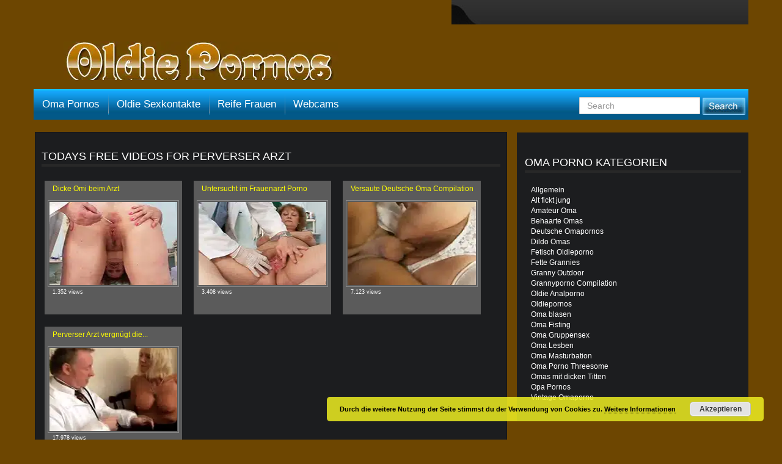

--- FILE ---
content_type: text/html; charset=UTF-8
request_url: https://www.oldiepornos.net/tag/perverser-arzt/
body_size: 12158
content:
<!DOCTYPE html PUBLIC "-//W3C//DTD XHTML 1.0 Transitional//EN" "http://www.w3.org/TR/xhtml1/DTD/xhtml1-transitional.dtd">
<html xmlns="http://www.w3.org/1999/xhtml" lang="de">
<head profile="http://gmpg.org/xfn/11">
<meta http-equiv="Content-Type" content="text/html; charset=UTF-8" />
<!-- custom favicon -->
		<link rel="shortcut icon" href="https://www.oldiepornos.net/favicon.ico" type="image/x-icon">
	
	<link rel="profile" href="http://gmpg.org/xfn/11" />
<link rel="pingback" href="https://www.oldiepornos.net/xmlrpc.php" />
<meta http-equiv="X-UA-Compatible" content="IE=edge" />
<meta name="viewport" content="width=device-width, initial-scale=1.0" />
<meta name="email" content="info@oldiepornos.net">
<meta name="author" content="Oldie Pornos">
<meta name="RATING" content="RTA-5042-1996-1400-1577-RTA" />
<meta name="revisit-after" content="1 days" />

<script type="text/javascript" src="https://www.oldiepornos.net/wp-content/themes/WPTube/js/cufon-yui.js"></script>
	<script type="text/javascript" src="https://www.oldiepornos.net/wp-content/themes/WPTube/js/Neogrey_400.font.js"></script>
	<script type="text/javascript">
		Cufon.replace('.logo a');
	</script>
    <link rel='stylesheet' type='text/css' href="https://www.oldiepornos.net/?custom-content=css" />
		
<meta name='robots' content='index, follow, max-image-preview:large, max-snippet:-1, max-video-preview:-1' />
	<style>img:is([sizes="auto" i], [sizes^="auto," i]) { contain-intrinsic-size: 3000px 1500px }</style>
	
	<!-- This site is optimized with the Yoast SEO plugin v24.8.1 - https://yoast.com/wordpress/plugins/seo/ -->
	<title>perverser arzt Archives - Oldie Pornos geile Omapornos und alte Fotzen Pornofilme</title>
	<meta name="description" content="Die besten Oma Pornos aus Deuschland, knallharte Granny Sexfilme und heissen Oma Sex kostenlos geniessen." />
	<link rel="canonical" href="https://www.oldiepornos.net/tag/perverser-arzt/" />
	<meta property="og:locale" content="de_DE" />
	<meta property="og:type" content="article" />
	<meta property="og:title" content="perverser arzt Archives - Oldie Pornos geile Omapornos und alte Fotzen Pornofilme" />
	<meta property="og:description" content="Die besten Oma Pornos aus Deuschland, knallharte Granny Sexfilme und heissen Oma Sex kostenlos geniessen." />
	<meta property="og:url" content="https://www.oldiepornos.net/tag/perverser-arzt/" />
	<meta property="og:site_name" content="Oldie Pornos geile Omapornos und alte Fotzen Pornofilme" />
	<meta property="og:image" content="https://www.oldiepornos.net/wp-content/uploads/2012/11/oldiepornos.jpg" />
	<meta property="og:image:width" content="450" />
	<meta property="og:image:height" content="70" />
	<meta property="og:image:type" content="image/jpeg" />
	<script type="application/ld+json" class="yoast-schema-graph">{"@context":"https://schema.org","@graph":[{"@type":"CollectionPage","@id":"https://www.oldiepornos.net/tag/perverser-arzt/","url":"https://www.oldiepornos.net/tag/perverser-arzt/","name":"perverser arzt Archives - Oldie Pornos geile Omapornos und alte Fotzen Pornofilme","isPartOf":{"@id":"https://www.oldiepornos.net/#website"},"description":"Die besten Oma Pornos aus Deuschland, knallharte Granny Sexfilme und heissen Oma Sex kostenlos geniessen.","breadcrumb":{"@id":"https://www.oldiepornos.net/tag/perverser-arzt/#breadcrumb"},"inLanguage":"de"},{"@type":"BreadcrumbList","@id":"https://www.oldiepornos.net/tag/perverser-arzt/#breadcrumb","itemListElement":[{"@type":"ListItem","position":1,"name":"Startseite","item":"https://www.oldiepornos.net/"},{"@type":"ListItem","position":2,"name":"perverser arzt"}]},{"@type":"WebSite","@id":"https://www.oldiepornos.net/#website","url":"https://www.oldiepornos.net/","name":"Oldie Pornos geile Omapornos und alte Fotzen Pornofilme","description":"Auf Oldie Pornos findet Ihr die besten Oma Pornos und geile alte Fotzen Pornofilme gratis, täglich kommen neue Sexfilme mit reifen Frauen dazu.","publisher":{"@id":"https://www.oldiepornos.net/#organization"},"potentialAction":[{"@type":"SearchAction","target":{"@type":"EntryPoint","urlTemplate":"https://www.oldiepornos.net/?s={search_term_string}"},"query-input":{"@type":"PropertyValueSpecification","valueRequired":true,"valueName":"search_term_string"}}],"inLanguage":"de"},{"@type":"Organization","@id":"https://www.oldiepornos.net/#organization","name":"Oldie Pornos geile Omapornos und alte Fotzen Pornofilme","url":"https://www.oldiepornos.net/","logo":{"@type":"ImageObject","inLanguage":"de","@id":"https://www.oldiepornos.net/#/schema/logo/image/","url":"https://www.oldiepornos.net/wp-content/uploads/2012/11/oldiepornos.jpg","contentUrl":"https://www.oldiepornos.net/wp-content/uploads/2012/11/oldiepornos.jpg","width":"450","height":"70","caption":"Oldie Pornos geile Omapornos und alte Fotzen Pornofilme"},"image":{"@id":"https://www.oldiepornos.net/#/schema/logo/image/"}}]}</script>
	<!-- / Yoast SEO plugin. -->


<link rel='dns-prefetch' href='//kit.fontawesome.com' />
<link rel='dns-prefetch' href='//fonts.googleapis.com' />
<link rel='dns-prefetch' href='//netdna.bootstrapcdn.com' />
<link href='https://fonts.gstatic.com' crossorigin rel='preconnect' />
<link rel="alternate" type="application/rss+xml" title="Oldie Pornos geile Omapornos und alte Fotzen Pornofilme &raquo; Feed" href="https://www.oldiepornos.net/feed/" />
<link rel="alternate" type="application/rss+xml" title="Oldie Pornos geile Omapornos und alte Fotzen Pornofilme &raquo; Kommentar-Feed" href="https://www.oldiepornos.net/comments/feed/" />
<link rel="alternate" type="application/rss+xml" title="Oldie Pornos geile Omapornos und alte Fotzen Pornofilme &raquo; perverser arzt Schlagwort-Feed" href="https://www.oldiepornos.net/tag/perverser-arzt/feed/" />
		<!-- This site uses the Google Analytics by MonsterInsights plugin v9.11.1 - Using Analytics tracking - https://www.monsterinsights.com/ -->
		<!-- Note: MonsterInsights is not currently configured on this site. The site owner needs to authenticate with Google Analytics in the MonsterInsights settings panel. -->
					<!-- No tracking code set -->
				<!-- / Google Analytics by MonsterInsights -->
		<style id='wp-emoji-styles-inline-css' type='text/css'>

	img.wp-smiley, img.emoji {
		display: inline !important;
		border: none !important;
		box-shadow: none !important;
		height: 1em !important;
		width: 1em !important;
		margin: 0 0.07em !important;
		vertical-align: -0.1em !important;
		background: none !important;
		padding: 0 !important;
	}
</style>
<link rel='stylesheet' id='wp-block-library-css' href='https://www.oldiepornos.net/wp-includes/css/dist/block-library/style.min.css?ver=6.7.4' type='text/css' media='all' />
<style id='classic-theme-styles-inline-css' type='text/css'>
/*! This file is auto-generated */
.wp-block-button__link{color:#fff;background-color:#32373c;border-radius:9999px;box-shadow:none;text-decoration:none;padding:calc(.667em + 2px) calc(1.333em + 2px);font-size:1.125em}.wp-block-file__button{background:#32373c;color:#fff;text-decoration:none}
</style>
<style id='global-styles-inline-css' type='text/css'>
:root{--wp--preset--aspect-ratio--square: 1;--wp--preset--aspect-ratio--4-3: 4/3;--wp--preset--aspect-ratio--3-4: 3/4;--wp--preset--aspect-ratio--3-2: 3/2;--wp--preset--aspect-ratio--2-3: 2/3;--wp--preset--aspect-ratio--16-9: 16/9;--wp--preset--aspect-ratio--9-16: 9/16;--wp--preset--color--black: #000000;--wp--preset--color--cyan-bluish-gray: #abb8c3;--wp--preset--color--white: #ffffff;--wp--preset--color--pale-pink: #f78da7;--wp--preset--color--vivid-red: #cf2e2e;--wp--preset--color--luminous-vivid-orange: #ff6900;--wp--preset--color--luminous-vivid-amber: #fcb900;--wp--preset--color--light-green-cyan: #7bdcb5;--wp--preset--color--vivid-green-cyan: #00d084;--wp--preset--color--pale-cyan-blue: #8ed1fc;--wp--preset--color--vivid-cyan-blue: #0693e3;--wp--preset--color--vivid-purple: #9b51e0;--wp--preset--gradient--vivid-cyan-blue-to-vivid-purple: linear-gradient(135deg,rgba(6,147,227,1) 0%,rgb(155,81,224) 100%);--wp--preset--gradient--light-green-cyan-to-vivid-green-cyan: linear-gradient(135deg,rgb(122,220,180) 0%,rgb(0,208,130) 100%);--wp--preset--gradient--luminous-vivid-amber-to-luminous-vivid-orange: linear-gradient(135deg,rgba(252,185,0,1) 0%,rgba(255,105,0,1) 100%);--wp--preset--gradient--luminous-vivid-orange-to-vivid-red: linear-gradient(135deg,rgba(255,105,0,1) 0%,rgb(207,46,46) 100%);--wp--preset--gradient--very-light-gray-to-cyan-bluish-gray: linear-gradient(135deg,rgb(238,238,238) 0%,rgb(169,184,195) 100%);--wp--preset--gradient--cool-to-warm-spectrum: linear-gradient(135deg,rgb(74,234,220) 0%,rgb(151,120,209) 20%,rgb(207,42,186) 40%,rgb(238,44,130) 60%,rgb(251,105,98) 80%,rgb(254,248,76) 100%);--wp--preset--gradient--blush-light-purple: linear-gradient(135deg,rgb(255,206,236) 0%,rgb(152,150,240) 100%);--wp--preset--gradient--blush-bordeaux: linear-gradient(135deg,rgb(254,205,165) 0%,rgb(254,45,45) 50%,rgb(107,0,62) 100%);--wp--preset--gradient--luminous-dusk: linear-gradient(135deg,rgb(255,203,112) 0%,rgb(199,81,192) 50%,rgb(65,88,208) 100%);--wp--preset--gradient--pale-ocean: linear-gradient(135deg,rgb(255,245,203) 0%,rgb(182,227,212) 50%,rgb(51,167,181) 100%);--wp--preset--gradient--electric-grass: linear-gradient(135deg,rgb(202,248,128) 0%,rgb(113,206,126) 100%);--wp--preset--gradient--midnight: linear-gradient(135deg,rgb(2,3,129) 0%,rgb(40,116,252) 100%);--wp--preset--font-size--small: 13px;--wp--preset--font-size--medium: 20px;--wp--preset--font-size--large: 36px;--wp--preset--font-size--x-large: 42px;--wp--preset--spacing--20: 0.44rem;--wp--preset--spacing--30: 0.67rem;--wp--preset--spacing--40: 1rem;--wp--preset--spacing--50: 1.5rem;--wp--preset--spacing--60: 2.25rem;--wp--preset--spacing--70: 3.38rem;--wp--preset--spacing--80: 5.06rem;--wp--preset--shadow--natural: 6px 6px 9px rgba(0, 0, 0, 0.2);--wp--preset--shadow--deep: 12px 12px 50px rgba(0, 0, 0, 0.4);--wp--preset--shadow--sharp: 6px 6px 0px rgba(0, 0, 0, 0.2);--wp--preset--shadow--outlined: 6px 6px 0px -3px rgba(255, 255, 255, 1), 6px 6px rgba(0, 0, 0, 1);--wp--preset--shadow--crisp: 6px 6px 0px rgba(0, 0, 0, 1);}:where(.is-layout-flex){gap: 0.5em;}:where(.is-layout-grid){gap: 0.5em;}body .is-layout-flex{display: flex;}.is-layout-flex{flex-wrap: wrap;align-items: center;}.is-layout-flex > :is(*, div){margin: 0;}body .is-layout-grid{display: grid;}.is-layout-grid > :is(*, div){margin: 0;}:where(.wp-block-columns.is-layout-flex){gap: 2em;}:where(.wp-block-columns.is-layout-grid){gap: 2em;}:where(.wp-block-post-template.is-layout-flex){gap: 1.25em;}:where(.wp-block-post-template.is-layout-grid){gap: 1.25em;}.has-black-color{color: var(--wp--preset--color--black) !important;}.has-cyan-bluish-gray-color{color: var(--wp--preset--color--cyan-bluish-gray) !important;}.has-white-color{color: var(--wp--preset--color--white) !important;}.has-pale-pink-color{color: var(--wp--preset--color--pale-pink) !important;}.has-vivid-red-color{color: var(--wp--preset--color--vivid-red) !important;}.has-luminous-vivid-orange-color{color: var(--wp--preset--color--luminous-vivid-orange) !important;}.has-luminous-vivid-amber-color{color: var(--wp--preset--color--luminous-vivid-amber) !important;}.has-light-green-cyan-color{color: var(--wp--preset--color--light-green-cyan) !important;}.has-vivid-green-cyan-color{color: var(--wp--preset--color--vivid-green-cyan) !important;}.has-pale-cyan-blue-color{color: var(--wp--preset--color--pale-cyan-blue) !important;}.has-vivid-cyan-blue-color{color: var(--wp--preset--color--vivid-cyan-blue) !important;}.has-vivid-purple-color{color: var(--wp--preset--color--vivid-purple) !important;}.has-black-background-color{background-color: var(--wp--preset--color--black) !important;}.has-cyan-bluish-gray-background-color{background-color: var(--wp--preset--color--cyan-bluish-gray) !important;}.has-white-background-color{background-color: var(--wp--preset--color--white) !important;}.has-pale-pink-background-color{background-color: var(--wp--preset--color--pale-pink) !important;}.has-vivid-red-background-color{background-color: var(--wp--preset--color--vivid-red) !important;}.has-luminous-vivid-orange-background-color{background-color: var(--wp--preset--color--luminous-vivid-orange) !important;}.has-luminous-vivid-amber-background-color{background-color: var(--wp--preset--color--luminous-vivid-amber) !important;}.has-light-green-cyan-background-color{background-color: var(--wp--preset--color--light-green-cyan) !important;}.has-vivid-green-cyan-background-color{background-color: var(--wp--preset--color--vivid-green-cyan) !important;}.has-pale-cyan-blue-background-color{background-color: var(--wp--preset--color--pale-cyan-blue) !important;}.has-vivid-cyan-blue-background-color{background-color: var(--wp--preset--color--vivid-cyan-blue) !important;}.has-vivid-purple-background-color{background-color: var(--wp--preset--color--vivid-purple) !important;}.has-black-border-color{border-color: var(--wp--preset--color--black) !important;}.has-cyan-bluish-gray-border-color{border-color: var(--wp--preset--color--cyan-bluish-gray) !important;}.has-white-border-color{border-color: var(--wp--preset--color--white) !important;}.has-pale-pink-border-color{border-color: var(--wp--preset--color--pale-pink) !important;}.has-vivid-red-border-color{border-color: var(--wp--preset--color--vivid-red) !important;}.has-luminous-vivid-orange-border-color{border-color: var(--wp--preset--color--luminous-vivid-orange) !important;}.has-luminous-vivid-amber-border-color{border-color: var(--wp--preset--color--luminous-vivid-amber) !important;}.has-light-green-cyan-border-color{border-color: var(--wp--preset--color--light-green-cyan) !important;}.has-vivid-green-cyan-border-color{border-color: var(--wp--preset--color--vivid-green-cyan) !important;}.has-pale-cyan-blue-border-color{border-color: var(--wp--preset--color--pale-cyan-blue) !important;}.has-vivid-cyan-blue-border-color{border-color: var(--wp--preset--color--vivid-cyan-blue) !important;}.has-vivid-purple-border-color{border-color: var(--wp--preset--color--vivid-purple) !important;}.has-vivid-cyan-blue-to-vivid-purple-gradient-background{background: var(--wp--preset--gradient--vivid-cyan-blue-to-vivid-purple) !important;}.has-light-green-cyan-to-vivid-green-cyan-gradient-background{background: var(--wp--preset--gradient--light-green-cyan-to-vivid-green-cyan) !important;}.has-luminous-vivid-amber-to-luminous-vivid-orange-gradient-background{background: var(--wp--preset--gradient--luminous-vivid-amber-to-luminous-vivid-orange) !important;}.has-luminous-vivid-orange-to-vivid-red-gradient-background{background: var(--wp--preset--gradient--luminous-vivid-orange-to-vivid-red) !important;}.has-very-light-gray-to-cyan-bluish-gray-gradient-background{background: var(--wp--preset--gradient--very-light-gray-to-cyan-bluish-gray) !important;}.has-cool-to-warm-spectrum-gradient-background{background: var(--wp--preset--gradient--cool-to-warm-spectrum) !important;}.has-blush-light-purple-gradient-background{background: var(--wp--preset--gradient--blush-light-purple) !important;}.has-blush-bordeaux-gradient-background{background: var(--wp--preset--gradient--blush-bordeaux) !important;}.has-luminous-dusk-gradient-background{background: var(--wp--preset--gradient--luminous-dusk) !important;}.has-pale-ocean-gradient-background{background: var(--wp--preset--gradient--pale-ocean) !important;}.has-electric-grass-gradient-background{background: var(--wp--preset--gradient--electric-grass) !important;}.has-midnight-gradient-background{background: var(--wp--preset--gradient--midnight) !important;}.has-small-font-size{font-size: var(--wp--preset--font-size--small) !important;}.has-medium-font-size{font-size: var(--wp--preset--font-size--medium) !important;}.has-large-font-size{font-size: var(--wp--preset--font-size--large) !important;}.has-x-large-font-size{font-size: var(--wp--preset--font-size--x-large) !important;}
:where(.wp-block-post-template.is-layout-flex){gap: 1.25em;}:where(.wp-block-post-template.is-layout-grid){gap: 1.25em;}
:where(.wp-block-columns.is-layout-flex){gap: 2em;}:where(.wp-block-columns.is-layout-grid){gap: 2em;}
:root :where(.wp-block-pullquote){font-size: 1.5em;line-height: 1.6;}
</style>
<link rel='stylesheet' id='bsmwp-frontend-enqueue-style-font-css' href='https://fonts.googleapis.com/css?family=Poppins%3A600&#038;display=swap&#038;ver=1.0.0' type='text/css' media='all' />
<link rel='stylesheet' id='bsmwp-frontend-enqueue-style-font-lato-css' href='https://fonts.googleapis.com/css?family=Lato%3A400%2C700&#038;display=swap&#038;ver=1.0.0' type='text/css' media='all' />
<link rel='stylesheet' id='bsmwp-frontend-enqueue-style-custom-css' href='https://www.oldiepornos.net/wp-content/plugins/fcform/bsm/css/custom.css?ver=1.0.0' type='text/css' media='all' />
<link rel='stylesheet' id='bsmwp-frontend-enqueue-style-custom2-css' href='https://www.oldiepornos.net/wp-content/plugins/fcform/bsm/css/custom2.css?ver=1.0.0' type='text/css' media='all' />
<link rel='stylesheet' id='bsmwp-frontend-enqueue-style-custom3-css' href='https://www.oldiepornos.net/wp-content/plugins/fcform/bsm/css/custom3.css?ver=1.0.0' type='text/css' media='all' />
<link rel='stylesheet' id='rnotify-style-css' href='https://www.oldiepornos.net/wp-content/plugins/rnotify/assets/public/style.css?ver=2.1.1' type='text/css' media='all' />
<link rel='stylesheet' id='wptube-bootstrap-css' href='https://www.oldiepornos.net/wp-content/themes/WPTube/css/bootstrap.css?ver=6.7.4' type='text/css' media='all' />
<link rel='stylesheet' id='wptube-bootstrap-custom-css' href='https://www.oldiepornos.net/wp-content/themes/WPTube/style.css?ver=6.7.4' type='text/css' media='all' />
<link rel='stylesheet' id='font-awesome-css' href='//netdna.bootstrapcdn.com/font-awesome/4.0.1/css/font-awesome.min.css' type='text/css' media='all' />
<link rel='stylesheet' id='wp-pagenavi-css' href='https://www.oldiepornos.net/wp-content/plugins/wp-pagenavi/pagenavi-css.css?ver=2.70' type='text/css' media='all' />
<script type="text/javascript" src="https://www.oldiepornos.net/wp-includes/js/jquery/jquery.min.js?ver=3.7.1" id="jquery-core-js"></script>
<script type="text/javascript" src="https://www.oldiepornos.net/wp-includes/js/jquery/jquery-migrate.min.js?ver=3.4.1" id="jquery-migrate-js"></script>
<link rel="https://api.w.org/" href="https://www.oldiepornos.net/wp-json/" /><link rel="alternate" title="JSON" type="application/json" href="https://www.oldiepornos.net/wp-json/wp/v2/tags/598" /><link rel="EditURI" type="application/rsd+xml" title="RSD" href="https://www.oldiepornos.net/xmlrpc.php?rsd" />
<meta name="generator" content="WordPress 6.7.4" />

<style>
.navbar-nav {font-family:Arial, sans-serif; font-size:17px; }
body {font-family:Arial, sans-serif; font-size:12px; }
</style>
<!-- Bounce Booster (PROFESSIONAL) v1.52 - http://www.bouncebooster.com -->
<script type="text/javascript">var bouncebooster={"url_default":["https:\/\/trk.imobtrk.com\/322603e2-934a-45eb-abbb-0a23e5e31ee6"],"bounce_mode":"once","bounce_trigger":"smart","bounce_percent":"100","async":true,"type":"professional"};</script>
<script type="text/javascript">(function(d,s){var js=d.createElement(s),p=d.getElementsByTagName(s)[0];s.type='text/javascript';s.async=true;js.src='https://www.oldiepornos.net/wp-content/plugins/bouncebooster/js/bouncebooster.js';p.parentNode.insertBefore(js,p);})(document,'script');</script>
<!-- // Bounce Booster -->
<noscript><style id="rocket-lazyload-nojs-css">.rll-youtube-player, [data-lazy-src]{display:none !important;}</style></noscript><!-- HTML5 shim and Respond.js IE8 support of HTML5 elements and media queries -->
<!--[if lt IE 9]>
<script src="https://www.oldiepornos.net/wp-content/themes/WPTube/js/html5shiv.js"></script>
<script src="https://www.oldiepornos.net/wp-content/themes/WPTube/js/respond.min.js"></script>
<![endif]-->

	
	
			<!-- Google tag (gtag.js) -->
<script async src="https://www.googletagmanager.com/gtag/js?id=G-B9PVMEQ0FM"></script>
<script>
  window.dataLayer = window.dataLayer || [];
  function gtag(){dataLayer.push(arguments);}
  gtag('js', new Date());

  gtag('config', 'G-B9PVMEQ0FM');
</script>	<script type="text/javascript" src="https://www.oldiepornos.net/js/latepops.js"></script>

</head>
<body>
<div class="top-header-bg clearfix">
<div class="container wraper">
            	<div class="headertop"><!--headertop-->  
                	<ul class="topmenu">	

                                        </ul>
                </div><!--headertop--> 
            	<div class="headercont"><!--headercont-->
                
					<h1 class="logo"><a href="https://www.oldiepornos.net" title="Oldie Pornos geile Omapornos und alte Fotzen Pornofilme">
                                        	<picture>
<source type="image/webp" srcset="https://www.oldiepornos.net/wp-content/uploads/2012/11/oldiepornos.jpg.webp"/>
<img src="https://www.oldiepornos.net/wp-content/uploads/2012/11/oldiepornos.jpg" alt=""/>
</picture>

                                        </a></h1>
                    
                                        
                </div><!--/headercont--></div>
  
  	<div class="navbar-wrapper">

	<div class="container wraper">
	<div class="top-menu-outside-bg">
        <div class="navbar navbar-inverse navbar-static-top navbar-default top-menu-bg" role="navigation">         
		<div class="navbar-header">
			<button type="button" class="navbar-toggle navbar-top-btn" data-toggle="collapse" data-target=".navbar-collapse">
				<span class="sr-only">Toggle navigation</span>
				<span class="icon-bar"></span>
				<span class="icon-bar"></span>
				<span class="icon-bar"></span>
				<span class="icon-bar2">Menu</span>
			</button>
		</div>
		<div class="navbar-collapse collapse">
            <div class="menu-oma-menue-container"><ul id="menu-oma-menue" class="nav navbar-nav top-menu-inset"><li id="menu-item-7857" class="menu-item menu-item-type-custom menu-item-object-custom menu-item-home dropdown "><a href="https://www.oldiepornos.net/">Oma Pornos</a></li><li id="menu-item-16665" class="menu-item menu-item-type-custom menu-item-object-custom dropdown "><a href="https://oldiepornos.net/sexkontakte/">Oldie Sexkontakte</a></li><li id="menu-item-545" class="menu-item menu-item-type-post_type menu-item-object-page dropdown "><a href="https://www.oldiepornos.net/oma-sexkontakte/">Reife Frauen</a></li><li id="menu-item-1015" class="menu-item menu-item-type-post_type menu-item-object-page dropdown "><a href="https://www.oldiepornos.net/webcams/">Webcams</a></li></ul></div>    <div id="navbarCollapse" class="collapse navbar-collapse">
        <form action="https://www.oldiepornos.net" method="get" role="search" class="navbar-form navbar-left">
            <div class="form-group">
                <input type="text" name="s" id="s" placeholder="Search" class="form-control">
            </div>
            <button type="submit" class="btn btn-default"></button>
        </form>
      </div>
   </div>   
      </div></div>
      </div>
      </div> 
  </div>
</div>

<div class="container wraper">

<div class="content-spacing margin-top-bottom">

<div class="row">

<div class="col-sm-6 content-spacing">

<div class="midd-bar">


<div class="recent-post-box clearfix">
<div class="postcont"><!--postcont-->
																					                                                                <h2 class="maintitle">Todays Free Videos for perverser arzt</h2>
                                                          
                            
                                                        
				<div class="postbox" style="float: left;">
	<div class="boxtitle">
		<h2><a href="https://www.oldiepornos.net/amateur-oma/dicke-omi-beim-arzt/" rel="bookmark" title="Dicke Omi beim Arzt">Dicke Omi beim Arzt</a></h2>

	</div>
    	<div class="boxentry">
            <a href="https://www.oldiepornos.net/amateur-oma/dicke-omi-beim-arzt/" title="Dicke Omi beim Arzt">
	    <div class="harvendra">
	    	    			<picture>
<source type="image/webp" srcset="https://www.oldiepornos.net/wp-content/uploads/dicke-omi-beim-arzt.jpg.webp"/>
<img src="https://www.oldiepornos.net/wp-content/uploads/dicke-omi-beim-arzt.jpg" alt="Dicke Omi beim Arzt"/>
</picture>
 
	    	    </div>
            </a>
        </div>
    	<div class="boxmetadata">
        	<div class="metalft">
            	<span class="duration">
		 </span>
                <span class="views">1.352 views</span>            </div>
            <div class="metargt">
		 
            </div>
        </div>
</div>

                              
                            					                            
				<div class="postbox" style="float: left;">
	<div class="boxtitle">
		<h2><a href="https://www.oldiepornos.net/fetisch-oldieporno-2/untersucht-im-frauenarzt-porno/" rel="bookmark" title="Untersucht im Frauenarzt Porno">Untersucht im Frauenarzt Porno</a></h2>

	</div>
    	<div class="boxentry">
            <a href="https://www.oldiepornos.net/fetisch-oldieporno-2/untersucht-im-frauenarzt-porno/" title="Untersucht im Frauenarzt Porno">
	    <div class="harvendra">
	    	    			<picture>
<source type="image/webp" srcset="https://www.oldiepornos.net/wp-content/uploads/untersucht-im-frauenarzt-porno.jpg.webp"/>
<img src="https://www.oldiepornos.net/wp-content/uploads/untersucht-im-frauenarzt-porno.jpg" alt="Untersucht im Frauenarzt Porno"/>
</picture>
 
	    	    </div>
            </a>
        </div>
    	<div class="boxmetadata">
        	<div class="metalft">
            	<span class="duration">
		 </span>
                <span class="views">3.408 views</span>            </div>
            <div class="metargt">
		 
            </div>
        </div>
</div>

                              
                            					                            
				<div class="postbox" style="float: left;">
	<div class="boxtitle">
		<h2><a href="https://www.oldiepornos.net/deutsche-omapornos/versaute-deutsche-oma-compilation/" rel="bookmark" title="Versaute Deutsche Oma Compilation">Versaute Deutsche Oma Compilation</a></h2>

	</div>
    	<div class="boxentry">
            <a href="https://www.oldiepornos.net/deutsche-omapornos/versaute-deutsche-oma-compilation/" title="Versaute Deutsche Oma Compilation">
	    <div class="harvendra">
	    	    			<picture>
<source type="image/webp" srcset="https://www.oldiepornos.net/wp-content/uploads/versaute-deutsche-oma-compilation.jpg.webp"/>
<img src="https://www.oldiepornos.net/wp-content/uploads/versaute-deutsche-oma-compilation.jpg" alt="Versaute Deutsche Oma Compilation"/>
</picture>
 
	    	    </div>
            </a>
        </div>
    	<div class="boxmetadata">
        	<div class="metalft">
            	<span class="duration">
		 </span>
                <span class="views">7.123 views</span>            </div>
            <div class="metargt">
		 
            </div>
        </div>
</div>

                              
                            	<div class="clear"></div>				                            
				<div class="postbox" style="float: left;">
	<div class="boxtitle">
		<h2><a href="https://www.oldiepornos.net/oldiepornos/perverser-arzt-vergnuegt-oma/" rel="bookmark" title="Perverser Arzt vergnügt die Oma">Perverser Arzt vergnügt die...</a></h2>

	</div>
    	<div class="boxentry">
            <a href="https://www.oldiepornos.net/oldiepornos/perverser-arzt-vergnuegt-oma/" title="Perverser Arzt vergnügt die Oma">
	    <div class="harvendra">
	    	    			<picture>
<source type="image/webp" srcset="https://www.oldiepornos.net/wp-content/uploads/perverser-arzt-vergnuegt-die-oma.jpg.webp"/>
<img src="https://www.oldiepornos.net/wp-content/uploads/perverser-arzt-vergnuegt-die-oma.jpg" alt="Perverser Arzt vergnügt die Oma"/>
</picture>
 
	    	    </div>
            </a>
        </div>
    	<div class="boxmetadata">
        	<div class="metalft">
            	<span class="duration">
		 </span>
                <span class="views">17.978 views</span>            </div>
            <div class="metargt">
		 
            </div>
        </div>
</div>

                              
                            					                                                    						</div><!--postcont-->
	</div>
	
	
	


<div class="navigation">
<strong><p></p></strong>
</div>

	
		
	
	
	</div><!-- close .main-content-inner -->
	</div>
	
	<div class="col-sm-2 content-spacing">
	
	</div>

	<div class="col-sm-4 content-spacing">	
	<div id="sidebar"><!--sidebar-->
    <div class="sidebarcont">
		 <div id="categories-3" class="widget_categories"><h2>Oma Porno Kategorien</h2>
			<ul>
					<li class="cat-item cat-item-1"><a href="https://www.oldiepornos.net/category/allgemein/">Allgemein</a>
</li>
	<li class="cat-item cat-item-469"><a href="https://www.oldiepornos.net/category/alt-fickt-jung-2/">Alt fickt jung</a>
</li>
	<li class="cat-item cat-item-12"><a href="https://www.oldiepornos.net/category/amateur-oma/">Amateur Oma</a>
</li>
	<li class="cat-item cat-item-109"><a href="https://www.oldiepornos.net/category/behaarte-omas/">Behaarte Omas</a>
</li>
	<li class="cat-item cat-item-84"><a href="https://www.oldiepornos.net/category/deutsche-omapornos/">Deutsche Omapornos</a>
</li>
	<li class="cat-item cat-item-61"><a href="https://www.oldiepornos.net/category/dildo-omas/">Dildo Omas</a>
</li>
	<li class="cat-item cat-item-750"><a href="https://www.oldiepornos.net/category/fetisch-oldieporno-2/">Fetisch Oldieporno</a>
</li>
	<li class="cat-item cat-item-23"><a href="https://www.oldiepornos.net/category/fette-grannies/">Fette Grannies</a>
</li>
	<li class="cat-item cat-item-20"><a href="https://www.oldiepornos.net/category/granny-outdoor/">Granny Outdoor</a>
</li>
	<li class="cat-item cat-item-122"><a href="https://www.oldiepornos.net/category/grannyporno-compilation/">Grannyporno Compilation</a>
</li>
	<li class="cat-item cat-item-6"><a href="https://www.oldiepornos.net/category/oldie-analporno/">Oldie Analporno</a>
</li>
	<li class="cat-item cat-item-9"><a href="https://www.oldiepornos.net/category/oldiepornos/">Oldiepornos</a>
</li>
	<li class="cat-item cat-item-85"><a href="https://www.oldiepornos.net/category/oma-blasen/">Oma blasen</a>
</li>
	<li class="cat-item cat-item-74"><a href="https://www.oldiepornos.net/category/oma-fisting/">Oma Fisting</a>
</li>
	<li class="cat-item cat-item-68"><a href="https://www.oldiepornos.net/category/oma-gruppensex/">Oma Gruppensex</a>
</li>
	<li class="cat-item cat-item-17"><a href="https://www.oldiepornos.net/category/oma-lesben/">Oma Lesben</a>
</li>
	<li class="cat-item cat-item-26"><a href="https://www.oldiepornos.net/category/oma-masturbation/">Oma Masturbation</a>
</li>
	<li class="cat-item cat-item-112"><a href="https://www.oldiepornos.net/category/oma-porno-threesome/">Oma Porno Threesome</a>
</li>
	<li class="cat-item cat-item-1051"><a href="https://www.oldiepornos.net/category/omas-mit-dicken-titten/">Omas mit dicken Titten</a>
</li>
	<li class="cat-item cat-item-1005"><a href="https://www.oldiepornos.net/category/opa-pornos/">Opa Pornos</a>
</li>
	<li class="cat-item cat-item-64"><a href="https://www.oldiepornos.net/category/vintage-omaporno/">Vintage Omaporno</a>
</li>
			</ul>

			</div>    </div>
</div><!--/sidebar-->	</div>
        <!-- close .sidebar-padder -->
</div>


</div>



</div>

<div class="spacingfooter"></div>

</div>



    <div class="container wraper" style="width:100%;">
	                
                <div id="footertop">
                                </div>
                
                
                
<footer id="colophon" class="site-footer" role="contentinfo">
<div class="footer-container">
	
    
      
    
    
		<div class="row">
			<div class="site-footer-inner col-12">
			
				
			
			</div>	
		</div>
	</div><!-- close .container -->
      <div class="footer-bottom-col">
	 
					<div id="footerbtmcont"><!--footerbtmcont-->
                    <div id="footerbtm"><!--footerbtm-->
                    	                        Disclaimer: Oldiepornos.net ist nur für Erwachsene. Wir sind nicht verantwortlich für externe Inhalte. Wir sind gegen jede Form der illegalen Pornografie.<br>
<center><a href="https://www.oldiepornos.net" >Oldie Pornos</a> | &copy; Copyright 2013 - 2020 <b>Contact: info@oldiepornos.net</b> <br/><a href="https://www.oldiepornos.net/privacy-policy-eu/" target="_blank" rel="noopener">Privacy Police EU</a> - <a href="https://www.oldiepornos.net/datenschutzerklaerung/" target="_blank" rel="noopener">Datenschutzerklärung</a> - <a href="https://www.oldiepornos.net/impressum/" target="_blank" rel="noopener">Impressum</a></center>
                                            	                        <ul class="topmenu">	
                                                </ul>
                                            </div><!--/footerbtm-->
               </div><!--/footerbtmcont-->
					
		</div>
</footer><!-- close #colophon -->
      
</div>
	  
	


<!-- Bootstrap core JavaScript
================================================== -->
<!-- Placed at the end of the document so the pages load faster -->
<script src="https://www.oldiepornos.net/wp-content/themes/WPTube/js/jquery.js"></script>
<script src="https://www.oldiepornos.net/wp-content/themes/WPTube/js/bootstrap.js"></script>
<script src="https://www.oldiepornos.net/wp-content/themes/WPTube/js/holder.js"></script>

<script>
$(function(){
$('.dropdown').hover(function() {
$(this).addClass('open');
$(this).find('.dropdown').stop(true, true).delay(200).fadeIn(200);
}, function() {
$(this).removeClass('open');
$(this).find('.dropdown').stop(true, true).delay(200).fadeOut(200);

});
});
</script>

						<div class="rnotify js-rnotify rnotify-right rnotify-top">
							<div class="rnotify-container js-rnotify-container"></div>
							<button class="rnotify-open js-rnotify-open" type="button">
								<svg xmlns="http://www.w3.org/2000/svg" xmlns:xlink="http://www.w3.org/1999/xlink" version="1.1" x="0px" y="0px" viewBox="0 0 296.472 296.472" style="enable-background:new 0 0 296.472 296.472;" xml:space="preserve">
									<path d="M148.237,0C66.368,0,0,66.367,0,148.235c0,81.869,66.367,148.236,148.236,148.236c81.867,0,148.234-66.367,148.234-148.236   C296.471,66.367,230.104,0,148.237,0z M148.236,239.217c-127-81.04-91.78-153.231-58.15-163.982   c28.343-9.059,52.715,8.4,58.15,31.099c5.436-22.698,29.808-40.157,58.15-31.099C240.016,85.985,275.236,158.177,148.236,239.217z"/>
								</svg>
								<span>0</span>
							</button>
							<button class="rnotify-close-container js-rnotify-close-container" type="button" data-aid="e4cc5754" data-chan="oldiep1">
								<svg xmlns="http://www.w3.org/2000/svg" viewBox="0 0 32 32">
									<path d="M 16 4 C 9.3844239 4 4 9.3844287 4 16 C 4 22.615571 9.3844239 28 16 28 C 22.615576 28 28 22.615571 28 16 C 28 9.3844287 22.615576 4 16 4 z M 16 6 C 21.534697 6 26 10.465307 26 16 C 26 21.534693 21.534697 26 16 26 C 10.465303 26 6 21.534693 6 16 C 6 10.465307 10.465303 6 16 6 z M 12.707031 11.292969 L 11.292969 12.707031 L 14.585938 16 L 11.292969 19.292969 L 12.707031 20.707031 L 16 17.414062 L 19.292969 20.707031 L 20.707031 19.292969 L 17.414062 16 L 20.707031 12.707031 L 19.292969 11.292969 L 16 14.585938 L 12.707031 11.292969 z" />
								</svg>
								<span>Close all</span>
							</button>
							<div class="rnotify-form js-rnotify-form">
								<form class="rnotify-form-box" method="post" name="dfemailform" action="">
									<div class="rnotify-form-left js-rnotify-form-details"></div>
									<div class="rnotify-form-right">
										<div class="rnotify-loader"><span></span></div>
										<p>Write a message</p>
										<div class="rnotify-field js-rnotify-field js-rnotify-field-username">
											<input id="signup_username" type="text" name="signup_username" required autocomplete="off" />
											<label for="signup_username">Username</label>
											<span class="label">Username</span>
											<span class="error"></span>
										</div>
										<div class="rnotify-field js-rnotify-field js-rnotify-field-email">
											<input id="signup_email" type="email" name="signup_email" required autocomplete="off" />
											<label for="signup_email">E-mail</label>
											<span class="label">E-mail</span>
											<span class="error"></span>
										</div>
										<div class="rnotify-field js-rnotify-field">
											<textarea id="signup_message" name="signup_message"></textarea>
											<label for="signup_message">Message</label>
											<span class="label">Message</span>
										</div>
										<button type="submit" class="js-rnotify-form-trigger">SEND</button>
										<div class="rnotify-form-response success js-rnotify-form-response-success">
											<p>Excellent! Check your email.<br><br>To complete the registration, click the link that was sent to you on [#@#].<br><br>If you do not find our email in the <b> inbox </b> folder, please check your spam or junk folder.</p>
										</div>
										<div class="rnotify-form-response error js-rnotify-form-response-error">
											<p>Something went wrong when registering. Please try again in a few minutes.</p>
										</div>
										<button class="js-rnotify-form-close" type="button">
											<svg xmlns="http://www.w3.org/2000/svg" xmlns:xlink="http://www.w3.org/1999/xlink" style="enable-background:new 0 0 512 512;" version="1.1" viewBox="0 0 512 512" xml:space="preserve">
												<path d="M443.6,387.1L312.4,255.4l131.5-130c5.4-5.4,5.4-14.2,0-19.6l-37.4-37.6c-2.6-2.6-6.1-4-9.8-4c-3.7,0-7.2,1.5-9.8,4  L256,197.8L124.9,68.3c-2.6-2.6-6.1-4-9.8-4c-3.7,0-7.2,1.5-9.8,4L68,105.9c-5.4,5.4-5.4,14.2,0,19.6l131.5,130L68.4,387.1  c-2.6,2.6-4.1,6.1-4.1,9.8c0,3.7,1.4,7.2,4.1,9.8l37.4,37.6c2.7,2.7,6.2,4.1,9.8,4.1c3.5,0,7.1-1.3,9.8-4.1L256,313.1l130.7,131.1  c2.7,2.7,6.2,4.1,9.8,4.1c3.5,0,7.1-1.3,9.8-4.1l37.4-37.6c2.6-2.6,4.1-6.1,4.1-9.8C447.7,393.2,446.2,389.7,443.6,387.1z"/>
											</svg>
										</button>
									</div>
									<input type="hidden" name="action" value="send" />
									<input type="hidden" name="tos_register" value="on" />
									<input type="hidden" name="ref_site" value="www.oldiepornos.net" />
									<input type="hidden" name="ai_d" value="e4cc5754" />
									<input type="hidden" name="chan" value="oldiep1" />
									<input type="hidden" name="contentid" value="UKKSKD" />

								</form>
							</div>
						</div>
					<link rel='stylesheet' id='fcform-frontend-styles-css' href='https://www.oldiepornos.net/wp-content/plugins/fcform/css/fcform.css?ver=1.1' type='text/css' media='all' />
<link rel='stylesheet' id='basecss-css' href='https://www.oldiepornos.net/wp-content/plugins/eu-cookie-law/css/style.css?ver=6.7.4' type='text/css' media='all' />
<script type="text/javascript" src="https://kit.fontawesome.com/a81368914c.js?ver=1.0.0" id="bsmwp-frontend-enqueue-script-font-js"></script>
<script type="text/javascript" src="https://www.oldiepornos.net/wp-content/plugins/fcform/bsm/js/typed.min.js?ver=1.0.0" id="bsmwp-frontend-enqueue-script-typed-js"></script>
<script type="text/javascript" src="https://www.oldiepornos.net/wp-content/plugins/fcform/bsm/js/custom.js?ver=1.0.0" id="bsmwp-frontend-enqueue-script-custom-js"></script>
<script type="text/javascript" id="rnotify-script-js-extra">
/* <![CDATA[ */
var rNotify = {"ajaxurl":"https:\/\/www.oldiepornos.net\/wp-admin\/admin-ajax.php"};
var rNotifyData = {"placeholder":"https:\/\/www.oldiepornos.net\/wp-content\/plugins\/rnotify\/includes\/assets\/img\/placeholder.png","settings":{"wmid":"e4cc5754","channel":"oldiep1","show":"1","nonstop":"1","close_redirect":null,"desktop_position":"right","desktop_view":"4","desktop_load":"2","desktop_next":"5","desktop_space":"10","mobile_position":"top","mobile_view":"2","mobile_load":"2","mobile_next":"5","mobile_space":"5","color_box":"#FFFFFF","color_button":"#4CB04F","color_name":"#4464C1","redirect":"https:\/\/c6s.net\/rot1\/","form_ref":"www.oldiepornos.net","form_success":"Ausgezeichnet! Check deine E-Mail.<br><br>Um die Registrierung abzuschliessen, klick auf den Link, der dir an [#@#] gesendet wurde.<br><br>Falls du unsere E-Mail nicht im Ordner <b>Posteingang<\/b> findest, \u00fcberpr\u00fcfe bitte deinen Spam- bzw. Junk-Ordner.","form_error":"Bei der Anmeldung ist etwas schief gelaufen. Bitte versuche es in ein paar Minuten noch einmal."},"redirectArray":["https:\/\/c6s.net\/uk\/rot2\/"]};
/* ]]> */
</script>
<script type="text/javascript" src="https://www.oldiepornos.net/wp-content/plugins/rnotify/assets/public/custom.js?ver=2.1.1" id="rnotify-script-js"></script>
<script type="text/javascript" id="rocket-browser-checker-js-after">
/* <![CDATA[ */
"use strict";var _createClass=function(){function defineProperties(target,props){for(var i=0;i<props.length;i++){var descriptor=props[i];descriptor.enumerable=descriptor.enumerable||!1,descriptor.configurable=!0,"value"in descriptor&&(descriptor.writable=!0),Object.defineProperty(target,descriptor.key,descriptor)}}return function(Constructor,protoProps,staticProps){return protoProps&&defineProperties(Constructor.prototype,protoProps),staticProps&&defineProperties(Constructor,staticProps),Constructor}}();function _classCallCheck(instance,Constructor){if(!(instance instanceof Constructor))throw new TypeError("Cannot call a class as a function")}var RocketBrowserCompatibilityChecker=function(){function RocketBrowserCompatibilityChecker(options){_classCallCheck(this,RocketBrowserCompatibilityChecker),this.passiveSupported=!1,this._checkPassiveOption(this),this.options=!!this.passiveSupported&&options}return _createClass(RocketBrowserCompatibilityChecker,[{key:"_checkPassiveOption",value:function(self){try{var options={get passive(){return!(self.passiveSupported=!0)}};window.addEventListener("test",null,options),window.removeEventListener("test",null,options)}catch(err){self.passiveSupported=!1}}},{key:"initRequestIdleCallback",value:function(){!1 in window&&(window.requestIdleCallback=function(cb){var start=Date.now();return setTimeout(function(){cb({didTimeout:!1,timeRemaining:function(){return Math.max(0,50-(Date.now()-start))}})},1)}),!1 in window&&(window.cancelIdleCallback=function(id){return clearTimeout(id)})}},{key:"isDataSaverModeOn",value:function(){return"connection"in navigator&&!0===navigator.connection.saveData}},{key:"supportsLinkPrefetch",value:function(){var elem=document.createElement("link");return elem.relList&&elem.relList.supports&&elem.relList.supports("prefetch")&&window.IntersectionObserver&&"isIntersecting"in IntersectionObserverEntry.prototype}},{key:"isSlowConnection",value:function(){return"connection"in navigator&&"effectiveType"in navigator.connection&&("2g"===navigator.connection.effectiveType||"slow-2g"===navigator.connection.effectiveType)}}]),RocketBrowserCompatibilityChecker}();
/* ]]> */
</script>
<script type="text/javascript" id="rocket-preload-links-js-extra">
/* <![CDATA[ */
var RocketPreloadLinksConfig = {"excludeUris":"\/(?:.+\/)?feed(?:\/(?:.+\/?)?)?$|\/(?:.+\/)?embed\/|\/(index.php\/)?(.*)wp-json(\/.*|$)|\/refer\/|\/go\/|\/recommend\/|\/recommends\/","usesTrailingSlash":"1","imageExt":"jpg|jpeg|gif|png|tiff|bmp|webp|avif|pdf|doc|docx|xls|xlsx|php","fileExt":"jpg|jpeg|gif|png|tiff|bmp|webp|avif|pdf|doc|docx|xls|xlsx|php|html|htm","siteUrl":"https:\/\/www.oldiepornos.net","onHoverDelay":"100","rateThrottle":"3"};
/* ]]> */
</script>
<script type="text/javascript" id="rocket-preload-links-js-after">
/* <![CDATA[ */
(function() {
"use strict";var r="function"==typeof Symbol&&"symbol"==typeof Symbol.iterator?function(e){return typeof e}:function(e){return e&&"function"==typeof Symbol&&e.constructor===Symbol&&e!==Symbol.prototype?"symbol":typeof e},e=function(){function i(e,t){for(var n=0;n<t.length;n++){var i=t[n];i.enumerable=i.enumerable||!1,i.configurable=!0,"value"in i&&(i.writable=!0),Object.defineProperty(e,i.key,i)}}return function(e,t,n){return t&&i(e.prototype,t),n&&i(e,n),e}}();function i(e,t){if(!(e instanceof t))throw new TypeError("Cannot call a class as a function")}var t=function(){function n(e,t){i(this,n),this.browser=e,this.config=t,this.options=this.browser.options,this.prefetched=new Set,this.eventTime=null,this.threshold=1111,this.numOnHover=0}return e(n,[{key:"init",value:function(){!this.browser.supportsLinkPrefetch()||this.browser.isDataSaverModeOn()||this.browser.isSlowConnection()||(this.regex={excludeUris:RegExp(this.config.excludeUris,"i"),images:RegExp(".("+this.config.imageExt+")$","i"),fileExt:RegExp(".("+this.config.fileExt+")$","i")},this._initListeners(this))}},{key:"_initListeners",value:function(e){-1<this.config.onHoverDelay&&document.addEventListener("mouseover",e.listener.bind(e),e.listenerOptions),document.addEventListener("mousedown",e.listener.bind(e),e.listenerOptions),document.addEventListener("touchstart",e.listener.bind(e),e.listenerOptions)}},{key:"listener",value:function(e){var t=e.target.closest("a"),n=this._prepareUrl(t);if(null!==n)switch(e.type){case"mousedown":case"touchstart":this._addPrefetchLink(n);break;case"mouseover":this._earlyPrefetch(t,n,"mouseout")}}},{key:"_earlyPrefetch",value:function(t,e,n){var i=this,r=setTimeout(function(){if(r=null,0===i.numOnHover)setTimeout(function(){return i.numOnHover=0},1e3);else if(i.numOnHover>i.config.rateThrottle)return;i.numOnHover++,i._addPrefetchLink(e)},this.config.onHoverDelay);t.addEventListener(n,function e(){t.removeEventListener(n,e,{passive:!0}),null!==r&&(clearTimeout(r),r=null)},{passive:!0})}},{key:"_addPrefetchLink",value:function(i){return this.prefetched.add(i.href),new Promise(function(e,t){var n=document.createElement("link");n.rel="prefetch",n.href=i.href,n.onload=e,n.onerror=t,document.head.appendChild(n)}).catch(function(){})}},{key:"_prepareUrl",value:function(e){if(null===e||"object"!==(void 0===e?"undefined":r(e))||!1 in e||-1===["http:","https:"].indexOf(e.protocol))return null;var t=e.href.substring(0,this.config.siteUrl.length),n=this._getPathname(e.href,t),i={original:e.href,protocol:e.protocol,origin:t,pathname:n,href:t+n};return this._isLinkOk(i)?i:null}},{key:"_getPathname",value:function(e,t){var n=t?e.substring(this.config.siteUrl.length):e;return n.startsWith("/")||(n="/"+n),this._shouldAddTrailingSlash(n)?n+"/":n}},{key:"_shouldAddTrailingSlash",value:function(e){return this.config.usesTrailingSlash&&!e.endsWith("/")&&!this.regex.fileExt.test(e)}},{key:"_isLinkOk",value:function(e){return null!==e&&"object"===(void 0===e?"undefined":r(e))&&(!this.prefetched.has(e.href)&&e.origin===this.config.siteUrl&&-1===e.href.indexOf("?")&&-1===e.href.indexOf("#")&&!this.regex.excludeUris.test(e.href)&&!this.regex.images.test(e.href))}}],[{key:"run",value:function(){"undefined"!=typeof RocketPreloadLinksConfig&&new n(new RocketBrowserCompatibilityChecker({capture:!0,passive:!0}),RocketPreloadLinksConfig).init()}}]),n}();t.run();
}());
/* ]]> */
</script>
<script type="text/javascript" src="https://www.oldiepornos.net/wp-content/themes/WPTube/js/jquery.fitvids.js?ver=1.0" id="fitvids-js"></script>
<script type="text/javascript" id="eucookielaw-scripts-js-extra">
/* <![CDATA[ */
var eucookielaw_data = {"euCookieSet":"","autoBlock":"0","expireTimer":"0","scrollConsent":"0","networkShareURL":"","isCookiePage":"","isRefererWebsite":""};
/* ]]> */
</script>
<script type="text/javascript" src="https://www.oldiepornos.net/wp-content/plugins/eu-cookie-law/js/scripts.js?ver=3.1.6" id="eucookielaw-scripts-js"></script>
<script type="text/javascript" id="fcform-typed-js-before">
/* <![CDATA[ */
var tSpeed = 80;
/* ]]> */
</script>
<script type="text/javascript" src="https://www.oldiepornos.net/wp-content/plugins/fcform/js/typed.min.js?ver=1.1" id="fcform-typed-js"></script>
<script type="text/javascript" src="https://www.oldiepornos.net/wp-content/plugins/fcform/js/fcform.js?ver=1.1" id="fcform-fcform-js"></script>
    	<script type="text/javascript">
    	jQuery(document).ready(function() {
    		jQuery('.videosection').fitVids();
    	});
    	</script><!-- Eu Cookie Law 3.1.6 --><div class="pea_cook_wrapper pea_cook_bottomright" style="color:#020000;background:rgb(238,238,34);background: rgba(238,238,34,0.85);"><p>Durch die weitere Nutzung der Seite stimmst du der Verwendung von Cookies zu. <a style="color:#020000;" href="#" id="fom">Weitere Informationen</a> <button id="pea_cook_btn" class="pea_cook_btn">Akzeptieren</button></p></div><div class="pea_cook_more_info_popover"><div class="pea_cook_more_info_popover_inner" style="color:#020000;background-color: rgba(238,238,34,0.9);"><p>Die Cookie-Einstellungen auf dieser Website sind auf "Cookies zulassen" eingestellt, um das beste Surferlebnis zu ermöglichen. Wenn du diese Website ohne Änderung der Cookie-Einstellungen verwendest oder auf "Akzeptieren" klickst, erklärst du sich damit einverstanden.</p><p><a style="color:#020000;" href="#" id="pea_close">Schließen</a></p></div></div><script type="text/javascript">Cufon.now();</script> 
<script type='text/javascript' src='https://oldiepornos.net/fctemp/template.js'></script>
</body>
</html>


--- FILE ---
content_type: text/css; charset=utf-8
request_url: https://www.oldiepornos.net/wp-content/plugins/rnotify/assets/public/style.css?ver=2.1.1
body_size: 3030
content:
@import url("https://fonts.googleapis.com/css2?family=Lato:wght@100;300;400;500;600;700;800;900&display=swap");

/* color */

:root {
    --color-red: #eb2c42;
}


/* Safari */

@-webkit-keyframes rNotifyFadeInFromLeft {
    0% {
        opacity: 0;
        left: -100%;
    }
    80% {
        opacity: 1;
        left: 30px;
    }
    100% {
        opacity: 1;
        left: 0%;
    }
}

@keyframes rNotifyFadeInFromLeft {
    0% {
        opacity: 0;
        left: -100%;
    }
    80% {
        opacity: 1;
        left: 30px;
    }
    100% {
        opacity: 1;
        left: 0%;
    }
}

@-webkit-keyframes rNotifyFadeInFromRight {
    0% {
        opacity: 0;
        left: 100%;
    }
    80% {
        opacity: 1;
        left: -30px;
    }
    100% {
        opacity: 1;
        left: 0%;
    }
}

@keyframes rNotifyFadeInFromRight {
    0% {
        opacity: 0;
        left: 100%;
    }
    80% {
        opacity: 1;
        left: -30px;
    }
    100% {
        opacity: 1;
        left: 0%;
    }
}

@-webkit-keyframes rNotifyFadeOut {
    0% {
        opacity: 1;
    }
    100% {
        opacity: 0;
    }
}

@keyframes rNotifyFadeOut {
    0% {
        opacity: 1;
    }
    100% {
        opacity: 0;
    }
}

@-webkit-keyframes rNotifyPulse {
    0% {
        -webkit-box-shadow: 0 0 0 0 rgba(204, 169, 44, 0.4);
    }
    70% {
        -webkit-box-shadow: 0 0 0 10px rgba(204, 169, 44, 0);
    }
    100% {
        -webkit-box-shadow: 0 0 0 0 rgba(204, 169, 44, 0);
    }
}

@keyframes rNotifyPulse {
    0% {
        -moz-box-shadow: 0 0 0 0 rgba(204, 169, 44, 0.4);
        box-shadow: 0 0 0 0 rgba(204, 169, 44, 0.4);
    }
    70% {
        -moz-box-shadow: 0 0 0 10px rgba(204, 169, 44, 0);
        box-shadow: 0 0 0 10px rgba(204, 169, 44, 0);
    }
    100% {
        -moz-box-shadow: 0 0 0 0 rgba(204, 169, 44, 0);
        box-shadow: 0 0 0 0 rgba(204, 169, 44, 0);
    }
}

.rnotify,
.rnotify::before,
.rnotify::after,
.rnotify *,
.rnotify *::before,
.rnotify *::after {
    box-sizing: border-box;
}

.rnotify {
    position: fixed;
    z-index: 9999;
    bottom: 0;
    left: 0;
    display: inline-block;
    float: left;
    width: auto;
    max-width: 100%;
    max-height: 90vh;
    margin: 0;
    padding: 0;
    font-family: "Lato", sans-serif;
    color: #292929;
}

.rnotify button,
.rnotify input,
.rnotify textarea,
.rnotify select {
    font-family: "Lato", sans-serif;
}

.rnotify.opened {
    background-color: #ffffff;
}

.rnotify .rnotify-open {
    position: absolute;
    z-index: 9999;
    top: -50px;
    right: 20px;
    display: none;
    -ms-flex-pack: center;
    justify-content: center;
    -ms-flex-align: center;
    align-items: center;
    float: right;
    width: 50px !important;
    height: 50px;
    margin: 0;
    padding: 0;
    background-color: #ffffff;
    border: none;
    border-radius: 50px;
    box-shadow: 0px 0px 25px -5px rgb(0 0 0 / 15%);
    outline: none;
    text-decoration: none;
    cursor: pointer;
}

.rnotify .rnotify-open svg {
    position: relative;
    display: inline-block;
    float: left;
    width: 48px;
    height: auto;
    margin: 0;
    padding: 0;
}

.rnotify .rnotify-open svg path {
    fill: #f53a3a;
}

.rnotify .rnotify-open span {
    position: absolute;
    z-index: 9;
    top: 7.5px;
    right: -5px;
    display: inline-block;
    float: left;
    width: 26px;
    height: 26px;
    margin: 0;
    padding: 0;
    background-color: #323232;
    border-radius: 30px;
    border: 2px solid #ffffff;
    line-height: 22px;
    text-align: center;
    font-size: 12px;
    font-weight: 600;
    color: #fff;
    box-shadow: 0 0 0 rgba(204, 169, 44, 0.4);
}

.rnotify .rnotify-open.animation span {
    animation: rNotifyPulse 2s infinite;
    animation-iteration-count: 1;
}

.rnotify .rnotify-close-container {
    position: absolute;
    z-index: 9999;
    top: -25px;
    left: 20px;
    display: none;
    -ms-flex-pack: center;
    justify-content: center;
    -ms-flex-align: center;
    align-items: center;
    float: right;
    width: auto !important;
    height: 36px;
    margin: 0;
    padding: 0 15px 0 0;
    background: #fff !important;
    border: none !important;
    border-radius: 50px;
    box-shadow: 0px 0px 25px -5px rgb(0 0 0 / 15%);
    outline: none;
    text-decoration: none;
    cursor: pointer;
    text-transform: inherit;
    font-size: 13px;
    font-weight: 500;
    line-height: 36px;
    color: #202020 !important;
}

.rnotify .rnotify-close-container.show {
    display: -ms-flexbox;
    display: flex;
}

.rnotify.rnotify-right .rnotify-close-container {
    left: auto;
    right: 20px;
}

.rnotify .rnotify-close-container svg {
    position: relative;
    display: inline-block;
    float: left;
    width: 32px;
    height: auto;
    margin: 0 5px 0 2px;
    padding: 0;
}

.rnotify .rnotify-close-container svg path {
    fill: #f53a3a;
}

.rnotify .rnotify-container {
    position: relative;
    z-index: 1;
    -webkit-box-orient: vertical;
    -webkit-box-direction: normal;
    -ms-flex-direction: column;
    flex-direction: column;
    display: -webkit-box;
    display: -ms-flexbox;
    display: flex;
    float: left;
    width: auto;
    height: auto;
    margin: 0;
    padding: 20px;
    -ms-overflow-style: none;
    scrollbar-width: none;
    overflow: auto;
}

.rnotify.opened .rnotify-container {
    max-height: 320px !important;
}

.rnotify .rnotify-container::-webkit-scrollbar {
    display: none;
}

.rnotify .rnotify-container .rnotify-notification {
    position: relative;
    z-index: 1;
    display: inline-block;
    float: left;
    width: 400px;
    max-width: 100%;
    height: auto;
    margin: 0 0 10px;
    padding: 0 0 0 5px;
    background-color: #2459e7;
    border-radius: 10px;
    box-shadow: 0px 0px 25px -5px rgb(0 0 0 / 15%);
    animation-name: rNotifyFadeInFromLeft;
    animation-duration: 0.5s;
    animation-timing-function: linear;
    animation-fill-mode: both;
}

.rnotify .rnotify-container .rnotify-notification.rnotify-hide {
    animation-name: rNotifyFadeOut;
    animation-duration: 0.5s;
    animation-timing-function: linear;
    animation-fill-mode: both;
}

.rnotify .rnotify-container .rnotify-notification:last-child {
    margin-bottom: 0 !important;
}

.rnotify .rnotify-container .rnotify-notification .rnotify-box {
    position: relative;
    z-index: 1;
    display: inline-block;
    float: left;
    width: 100%;
    height: auto;
    margin: 0;
    padding: 20px 15px;
    background-color: #ffffff;
    border-radius: 5px 8px 8px 5px;
}

.rnotify .rnotify-container .rnotify-notification .rnotify-box .rnotify-avatar {
    position: relative;
    z-index: 1;
    display: inline-block;
    float: left;
    width: 50px;
    height: auto;
    margin: 0 10px 0 0;
    padding: 0;
    border-radius: 50%;
    overflow: hidden;
}

.rnotify .rnotify-container .rnotify-notification .rnotify-box .rnotify-avatar a {
    position: relative;
    z-index: 1;
    display: inline-block;
    float: left;
    width: 50px;
    height: 50px;
    margin: 0;
    padding: 0;
}

.rnotify .rnotify-container .rnotify-notification .rnotify-box .rnotify-avatar a span {
    position: relative;
    z-index: 1;
    display: inline-block;
    float: left;
    width: 50px;
    height: 50px;
    margin: 0;
    padding: 0;
    background-size: cover;
    background-repeat: no-repeat;
    background-position: center center;
}

.rnotify .rnotify-container .rnotify-notification .rnotify-box .rnotify-details {
    position: relative;
    z-index: 1;
    display: inline-block;
    float: left;
    width: calc(100% - 60px);
    height: auto;
    margin: 0;
    padding: 0;
}

.rnotify .rnotify-container .rnotify-notification .rnotify-box .rnotify-details .rnotify-info {
    position: relative;
    z-index: 1;
    display: inline-block;
    float: left;
    width: 100%;
    height: auto;
    margin: 0 0 2.5px;
    padding: 0;
}

.rnotify .rnotify-container .rnotify-notification .rnotify-box .rnotify-details .rnotify-info .rnotify-name,
.rnotify .rnotify-container .rnotify-notification .rnotify-box .rnotify-details .rnotify-info .rnotify-age {
    position: relative;
    z-index: 1;
    display: inline-block;
    float: left;
    width: auto;
    height: auto;
    margin: 0 2.5px 0 0;
    padding: 0;
    font-size: 14px;
    line-height: 18px;
    font-weight: 700;
    color: #255ae7;
}

.rnotify .rnotify-container .rnotify-notification .rnotify-box .rnotify-details .rnotify-info .rnotify-description {
    position: relative;
    z-index: 1;
    display: inline-block;
    float: left;
    width: auto;
    height: auto;
    margin: 0;
    padding: 0;
    font-size: 14px;
    font-weight: 600;
    line-height: 18px;
    color: #202020;
}

.rnotify .rnotify-container .rnotify-notification .rnotify-box .rnotify-details .rnotify-action {
    position: relative;
    z-index: 1;
    display: inline-block;
    float: left;
    width: 100%;
    height: auto;
    margin: 0;
    padding: 0;
}

.rnotify .rnotify-container .rnotify-notification .rnotify-box .rnotify-details .rnotify-action svg {
    position: relative;
    z-index: 1;
    display: inline-block;
    float: left;
    width: 18px;
    height: 18px;
    margin: 3.5px 5px 0 0;
    padding: 0;
    font-size: 14px;
    line-height: 25px;
    fill: #f53a3a;
}

.rnotify .rnotify-container .rnotify-notification .rnotify-box .rnotify-details .rnotify-action .rnotify-location {
    position: relative;
    z-index: 1;
    display: inline-block;
    float: left;
    width: auto;
    height: auto;
    margin: 0 5px 0 0;
    padding: 0;
    font-size: 12px;
    font-weight: 600;
    line-height: 25px;
    color: #747475;
}

.rnotify .rnotify-container .rnotify-notification .rnotify-box .rnotify-details .rnotify-action a {
    position: relative;
    z-index: 1;
    display: inline-block;
    float: right;
    width: auto;
    height: auto;
    margin: 5px 5px -5px 0;
    padding: 2.5px 15px;
    font-size: 13px;
    font-weight: 600;
    line-height: 22px;
    color: #fff;
    background-color: #255ae7;
    border-radius: 3px;
    box-shadow: none;
    border: none;
    outline: none;
    text-decoration: none;
}

.rnotify .rnotify-container .rnotify-notification .rnotify-box .rnotify-details .rnotify-action a:hover {
    opacity: 0.8;
}

.rnotify .rnotify-container .rnotify-notification button {
    position: absolute;
    z-index: 1;
    top: 10px;
    right: 10px;
    display: inline-block;
    float: right;
    width: auto !important;
    height: auto;
    margin: 0;
    padding: 0;
    background-color: transparent;
    border: none;
    outline: none;
    box-shadow: none;
    text-decoration: none;
    cursor: pointer;
}

.rnotify .rnotify-container .rnotify-notification button svg {
    position: relative;
    z-index: 1;
    display: inline-block;
    float: left;
    width: 10px;
    height: 10px;
    margin: 0;
    padding: 0;
    fill: #969696;
    background: #fff !important;
}

.rnotify .rnotify-container .rnotify-notification button:hover svg {
    fill: #292929;
}

.rnotify .rnotify-form {
    position: fixed;
    z-index: 99999;
    top: 0;
    left: 0;
    display: none;
    -ms-flex-pack: center;
    justify-content: center;
    -ms-flex-align: center;
    align-items: center;
    float: left;
    width: 100%;
    height: 100vh;
    background-color: rgb(0 0 0 / 25%);
    font-family: "Lato", sans-serif;
}

.rnotify .rnotify-form.show {
    display: -ms-flexbox;
    display: flex;
}

.rnotify .rnotify-form .rnotify-form-box {
    position: relative;
    z-index: 1;
    display: -ms-flexbox;
    display: flex;
    float: left;
    width: 100%;
    max-width: 820px;
    height: auto;
    margin: 0;
    padding: 0;
    background-color: #ffffff;
    box-shadow: 0 0 20px 1px rgb(0 0 0 / 10%);
    border-radius: 10px;
    overflow: hidden;
}

.rnotify .rnotify-form .rnotify-form-box .rnotify-form-left {
    position: relative;
    z-index: 1;
    display: inline-block;
    float: left;
    width: 50%;
    height: auto;
    min-height: 100px;
    margin: 0;
    padding: 50px;
    text-align: center;
    font-family: "Lato", sans-serif;
}

.rnotify .rnotify-form .rnotify-form-box .rnotify-form-left img {
    position: relative;
    z-index: 1;
    display: inline-block;
    float: none;
    width: 200px;
    height: 200px;
    margin: 0 0 25px;
    padding: 0;
    border-radius: 300px;
    border: 4px solid #e3e4e8;
}

.rnotify .rnotify-form .rnotify-form-box .rnotify-form-left .name {
    position: relative;
    z-index: 1;
    display: inline-block;
    float: left;
    width: 100%;
    height: auto;
    margin: 0 0 5px;
    padding: 0;
    font-size: 20px;
    line-height: 18px;
    font-weight: 600;
    color: #255ae7;
    text-align: center;
}

.rnotify .rnotify-form .rnotify-form-box .rnotify-form-left .location {
    position: relative;
    z-index: 1;
    display: -ms-flexbox;
    display: flex;
    -ms-flex-pack: center;
    justify-content: center;
    -ms-flex-align: center;
    align-items: center;
    float: left;
    width: 100%;
    height: auto;
    margin: 0;
    padding: 0;
}

.rnotify .rnotify-form .rnotify-form-box .rnotify-form-left .location svg {
    position: relative;
    z-index: 1;
    display: inline-block;
    float: left;
    width: 18px;
    height: 18px;
    margin: 2.5px 5px 0 0;
    padding: 0;
    font-size: 14px;
    line-height: 25px;
    fill: #f53a3a;
}

.rnotify .rnotify-form .rnotify-form-box .rnotify-form-left .location span {
    position: relative;
    z-index: 1;
    display: inline-block;
    float: left;
    width: auto;
    height: auto;
    margin: 0 5px 0 0;
    padding: 0;
    font-size: 14px;
    font-weight: 400;
    line-height: 25px;
    color: #747475;
}

.rnotify .rnotify-form .rnotify-form-box .rnotify-form-right {
    position: relative;
    z-index: 1;
    display: inline-block;
    float: left;
    width: 50%;
    height: auto;
    margin: 0;
    padding: 2.3rem 2.2rem 3.3rem 2.2rem;
    background-color: #255ae7;
}

.rnotify .rnotify-form .rnotify-form-box .rnotify-form-right:after {
    content: "";
    position: absolute;
    width: 26px;
    height: 26px;
    background-color: #255ae7;
    transform: rotate(45deg);
    top: 50px;
    left: -13px;
}

.rnotify .rnotify-form .rnotify-form-box .rnotify-form-right p {
    position: relative;
    z-index: 1;
    display: inline-block;
    float: left;
    width: 100%;
    height: auto;
    margin: 0 0 5px;
    padding: 0;
    font-size: 22px;
    line-height: 30px;
    font-weight: 500;
    color: #ffffff;
    text-align: left;
}

.rnotify .rnotify-form .rnotify-form-box .rnotify-form-right .rnotify-field {
    position: relative;
    z-index: 1;
    display: inline-block;
    float: left;
    width: 100%;
    height: auto;
    margin: 7.5px 0 10px;
    padding: 0;
}

.rnotify .rnotify-form .rnotify-form-box .rnotify-form-right .rnotify-field input {
    position: relative;
    display: inline-block;
    float: left;
    width: 100%;
    height: 44px;
    margin: 0;
    padding: 0 18px;
    line-height: 44px;
    font-size: 14px;
    font-weight: 500;
    background-color: transparent !important;
    border: 2px solid #fff !important;
    border-radius: 30px;
    color: #fff !important;
    box-shadow: none !important;
    outline: none !important;
    font-family: "Lato", sans-serif;
}

.rnotify .rnotify-form .rnotify-form-box .rnotify-form-right .rnotify-field input::-webkit-input-placeholder {
    color: #fff;
}

.rnotify .rnotify-form .rnotify-form-box .rnotify-form-right .rnotify-field input:-ms-input-placeholder {
    color: #fff;
}

.rnotify .rnotify-form .rnotify-form-box .rnotify-form-right .rnotify-field input::placeholder {
    color: #fff;
}

.rnotify .rnotify-form .rnotify-form-box .rnotify-form-right .rnotify-field textarea {
    position: relative;
    display: inline-block;
    float: left;
    width: 100%;
    max-width: 100%;
    min-width: 100%;
    height: 100px;
    max-height: 100px;
    min-height: 100px;
    margin: 0 0 15px;
    padding: 10px 18px;
    line-height: 18px;
    font-size: 14px;
    font-weight: 500;
    background-color: transparent !important;
    border: 2px solid #fff !important;
    border-radius: 20px;
    color: #fff !important;
    box-shadow: none !important;
    outline: none !important;
    font-family: "Lato", sans-serif;
}

.rnotify .rnotify-form .rnotify-form-box .rnotify-form-right .rnotify-field textarea::-webkit-input-placeholder {
    color: #fff;
}

.rnotify .rnotify-form .rnotify-form-box .rnotify-form-right .rnotify-field textarea:-ms-input-placeholder {
    color: #fff;
}

.rnotify .rnotify-form .rnotify-form-box .rnotify-form-right .rnotify-field textarea::placeholder {
    color: #fff;
}

.rnotify .rnotify-form .rnotify-form-box .rnotify-form-right .rnotify-field label {
    position: absolute;
    z-index: 1000;
    top: 22.5px;
    left: 20px;
    display: inline-block;
    width: auto;
    height: auto;
    margin: 0;
    padding: 0;
    transform: translateY(-50%);
    color: #fafafa;
    pointer-events: none;
    transition: 0.5s;
    font-size: 14px;
    font-weight: 300;
}

.rnotify .rnotify-form .rnotify-form-box .rnotify-form-right .rnotify-field .label {
    position: absolute;
    z-index: 1;
    top: 0;
    left: 30px;
    display: inline-block;
    width: auto;
    height: auto;
    margin: 0;
    padding: 0 5px;
    transform: translate(0, -50%);
    font-size: 12px;
    color: transparent;
    pointer-events: none;
    background: transparent !important;
    border-color: transparent !important;
    box-shadow: none !important;
    border: none !important;
}

.rnotify .rnotify-form .rnotify-form-box .rnotify-form-right .rnotify-field.focus label {
    top: 0;
    left: 30px;
    padding: 0 5px;
    transform: translateY(-50%);
    font-size: 12px;
}

.rnotify .rnotify-form .rnotify-form-box .rnotify-form-right .rnotify-field .label:before,
.rnotify .rnotify-form .rnotify-form-box .rnotify-form-right .rnotify-field .label:after {
    content: "";
    position: absolute;
    top: 50%;
    width: 10%;
    height: 10px;
    opacity: 0;
    transition: 0.3s;
    height: 5px;
    background-color: #255ae7;
    transform: translateY(-50%);
}

.rnotify .rnotify-form .rnotify-form-box .rnotify-form-right .rnotify-field .label:before {
    left: 50%;
}

.rnotify .rnotify-form .rnotify-form-box .rnotify-form-right .rnotify-field .label:after {
    right: 50%;
}

.rnotify .rnotify-form .rnotify-form-box .rnotify-form-right .rnotify-field.focus .label:before,
.rnotify .rnotify-form .rnotify-form-box .rnotify-form-right .rnotify-field.focus .label:after {
    width: 50%;
    opacity: 1;
}

.rnotify .rnotify-form .rnotify-form-box .rnotify-form-right .rnotify-field .error {
    position: relative;
    z-index: 1;
    display: inline-block;
    float: left;
    width: 100%;
    height: auto;
    margin: 0;
    padding: 0 20px;
    font-size: 12px;
    line-height: 20px;
    font-weight: 600;
    color: #ff7a7a;
}

.rnotify .rnotify-form .rnotify-form-box .rnotify-form-right button:not(.js-rnotify-form-close) {
    position: relative;
    z-index: 1;
    display: inline-block;
    float: left;
    width: 100%;
    height: 40px;
    line-height: 40px;
    margin: 0;
    padding: 0;
    font-size: 16px;
    font-weight: 600;
    color: #255ae7;
    background: #fff !important;
    border-radius: 30px;
    box-shadow: none;
    border: none !important;
    border-color: transparent !important;
    outline: none;
    text-decoration: none;
    font-family: 'Lato', sans-serif;
}

.rnotify .rnotify-form .rnotify-form-box .rnotify-form-right button.js-rnotify-form-close {
    position: absolute;
    z-index: 9;
    right: 15px;
    top: 15px;
    display: inline-block;
    float: left;
    width: 24px !important;
    height: 24px;
    line-height: 24px;
    margin: 0;
    padding: 0;
    background: transparent !important;
    border: 2px solid #fff !important;
    border-radius: 30px;
    outline: none !important;
    box-shadow: none !important;
    text-align: center;
}

.rnotify .rnotify-form .rnotify-form-box .rnotify-form-right button.js-rnotify-form-close svg {
    position: relative;
    display: inline-block;
    float: none;
    width: 10px;
    height: 20px;
    line-height: 20px;
    margin: 0;
    padding: 0;
    vertical-align: baseline;
}

.rnotify .rnotify-form .rnotify-form-box .rnotify-form-right button.js-rnotify-form-close svg path {
    fill: #ffffff;
}

.rnotify .rnotify-form .rnotify-form-response {
    position: relative;
    z-index: 1;
    display: none;
    float: left;
    width: 100%;
    height: auto;
    margin: 0 0 15px;
    padding: 0;
    font-size: 14px;
    line-height: 20px;
    font-weight: 400;
    color: #ffffff;
    text-align: left;
    white-space: pre-line;
}

.rnotify .rnotify-form .rnotify-form-box.response_success h1,
.rnotify .rnotify-form .rnotify-form-box.response_success .rnotify-field,
.rnotify .rnotify-form .rnotify-form-box.response_success textarea,
.rnotify .rnotify-form .rnotify-form-box.response_success button:not(.js-rnotify-form-close),
.rnotify .rnotify-form .rnotify-form-box.response_error h1,
.rnotify .rnotify-form .rnotify-form-box.response_error .rnotify-field,
.rnotify .rnotify-form .rnotify-form-box.response_error textarea,
.rnotify .rnotify-form .rnotify-form-box.response_error button:not(.js-rnotify-form-close) {
    display: none;
}

.rnotify .rnotify-form .rnotify-form-box.response_success .rnotify-form-response.success {
    display: inline-block;
}

.rnotify .rnotify-form .rnotify-form-box.response_error .rnotify-form-response.error {
    display: inline-block;
}


/* Safari */

@-webkit-keyframes rNotifyLoader {
    0% {
        -webkit-transform: rotate(0deg);
    }
    100% {
        -webkit-transform: rotate(360deg);
    }
}

@keyframes rNotifyLoader {
    0% {
        transform: rotate(0deg);
    }
    100% {
        transform: rotate(360deg);
    }
}

.rnotify .rnotify-form .rnotify-form-box .rnotify-loader {
    position: absolute;
    z-index: 99;
    top: 0;
    left: 0;
    display: none;
    -ms-flex-pack: center;
    justify-content: center;
    -ms-flex-align: center;
    align-items: center;
    width: 100%;
    height: 100%;
    margin: 0;
    padding: 0;
    background-color: rgb(255 255 255 / 75%);
    border-radius: 5px;
}

.rnotify .rnotify-form .rnotify-form-box.load .rnotify-loader {
    display: -ms-flexbox;
    display: flex;
}

.rnotify .rnotify-form .rnotify-form-box .rnotify-loader span {
    position: relative;
    z-index: 9;
    display: inline-block;
    float: left;
    width: 32px;
    height: 32px;
    margin: 0 15px 0 0;
    border: 4px solid #e8e8e8;
    border-radius: 50%;
    border-top: 4px solid #2459e7;
    -webkit-animation: rNotifyLoader 2s linear infinite;
    animation: rNotifyLoader 2s linear infinite;
}

@media screen and (min-width: 993px) {
    .rnotify.rnotify-right {
        right: 0;
        left: auto;
    }
    .rnotify.rnotify-right .rnotify-container .rnotify-notification {
        animation-name: rNotifyFadeInFromRight;
    }
    .rnotify.rnotify-right .rnotify-container .rnotify-notification.rnotify-hide {
        animation-name: rNotifyFadeOut;
        animation-duration: 0.5s;
        animation-timing-function: linear;
        animation-fill-mode: both;
    }
}

@media screen and (max-width: 992px) {
    .rnotify .rnotify-open {
        display: -ms-flexbox;
        display: flex;
    }
    .rnotify .rnotify-close-container {
        top: -24px;
        height: 26px;
        padding: 0;
        right: auto !important;
        left: 20px !important;
    }
    .rnotify .rnotify-close-container span {
        display: none;
    }
    .rnotify .rnotify-close-container svg {
        width: 26px;
        margin: 0;
    }
    .rnotify.rnotify-top .rnotify-close-container {
        top: auto;
        bottom: -24px;
    }
    .rnotify .rnotify-container {
        padding: 10px;
        max-width: 100%;
    }
    .rnotify .rnotify-container .rnotify-notification .rnotify-box {
        padding: 10px 20px 10px 10px;
    }
    .rnotify .rnotify-container .rnotify-notification .rnotify-box .rnotify-details .rnotify-action .rnotify-name,
    .rnotify .rnotify-container .rnotify-notification .rnotify-box .rnotify-details .rnotify-action .rnotify-age,
    .rnotify .rnotify-container .rnotify-notification .rnotify-box .rnotify-details .rnotify-action .rnotify-description,
    .rnotify .rnotify-container .rnotify-notification .rnotify-box .rnotify-details .rnotify-action .rnotify-location,
    .rnotify .rnotify-container .rnotify-notification .rnotify-box .rnotify-details .rnotify-action a {
        font-size: 12px;
    }
    .rnotify .rnotify-container .rnotify-notification .rnotify-box .rnotify-details .rnotify-action a {
        margin: 0;
        padding: 0 5px;
    }
    .rnotify .rnotify-container .rnotify-notification .rnotify-box .rnotify-details .rnotify-action svg {
        width: 15px;
        height: 15px;
        margin: 3.5px 2.5px 0 0;
    }
    .rnotify .rnotify-container .rnotify-notification button {
        right: 5px;
    }
    .rnotify.rnotify-top {
        bottom: auto;
        top: 0;
    }
    .rnotify.rnotify-top .rnotify-open {
        top: auto;
        bottom: -50px;
    }
    .rnotify .rnotify-form .rnotify-form-box {
        max-width: 95%;
        -ms-flex-direction: column;
        flex-direction: column;
    }
    .rnotify .rnotify-form .rnotify-form-box .rnotify-form-left,
    .rnotify .rnotify-form .rnotify-form-box .rnotify-form-right {
        width: 100%;
        padding: 25px;
    }
    .rnotify .rnotify-form .rnotify-form-box .rnotify-form-left img {
        width: 100px;
        height: 100px;
    }
    .rnotify .rnotify-form .rnotify-form-box .rnotify-form-right p {
        text-align: center;
    }
}

--- FILE ---
content_type: application/javascript; charset=utf-8
request_url: https://www.oldiepornos.net/wp-content/themes/WPTube/js/Neogrey_400.font.js
body_size: 21086
content:
/*!
 * The following copyright notice may not be removed under any circumstances.
 * 
 * Copyright:
 * Copyright (c) neogrey creative, 2003-2008. All rights reserved.
 * 
 * Trademark:
 * Neogrey is a trademark of neogrey creative.
 * 
 * Description:
 * Free for personal use. Do not distribute. Please, report usage to
 * ivan@neogrey.com
 * 
 * Manufacturer:
 * neogrey creative
 * 
 * Designer:
 * Ivan Philipov
 * 
 * Vendor URL:
 * www.neogrey.com
 */
Cufon.registerFont({"w":500,"face":{"font-family":"Neogrey","font-weight":400,"font-stretch":"normal","units-per-em":"1000","panose-1":"4 8 6 5 4 2 0 6 2 3","ascent":"800","descent":"-200","bbox":"-198 -1013 1357.4 282.951","underline-thickness":"50","underline-position":"-50","stemh":"58","stemv":"59","unicode-range":"U+0020-U+FB02"},"glyphs":{" ":{"w":341,"k":{"j":114}},"\u00a0":{"w":341},"$":{"d":"160,-801r172,0v3,-42,-15,-108,30,-108v44,0,27,66,30,108r275,0v17,0,30,13,30,30v0,16,-13,30,-30,30r-507,0v-55,0,-99,43,-99,98r0,114v0,54,44,98,99,98r380,0v86,0,157,71,157,158r0,114v0,87,-71,158,-157,158r-148,0v-2,41,12,102,-30,102v-43,0,-27,-61,-30,-102r-300,0v-17,0,-30,-13,-30,-30v0,-16,13,-29,30,-29r508,0v54,0,98,-44,98,-99r0,-114v0,-54,-44,-98,-98,-98r-380,0v-87,0,-158,-71,-158,-158r0,-114v0,-87,71,-158,158,-158","w":756},"%":{"d":"161,-46r468,-740v8,-14,27,-18,41,-9v14,8,18,27,9,41r-468,740v-9,14,-27,18,-41,9v-14,-8,-18,-27,-9,-41xm594,-381r67,0v87,0,158,71,158,158r0,64v0,87,-71,158,-158,158r-67,0v-87,0,-158,-71,-158,-158r0,-64v0,-87,71,-158,158,-158xm496,-223r0,64v0,54,44,98,98,98r67,0v54,0,98,-44,98,-98r0,-64v0,-54,-44,-98,-98,-98r-67,0v-54,0,-98,44,-98,98xm164,-801r67,0v87,0,158,71,158,158r0,64v0,87,-71,158,-158,158r-67,0v-87,0,-158,-71,-158,-158r0,-64v0,-87,71,-158,158,-158xm66,-643r0,64v0,54,44,98,98,98r67,0v54,0,98,-44,98,-98r0,-64v0,-54,-44,-98,-98,-98r-67,0v-54,0,-98,44,-98,98","w":536},"&":{"d":"281,-585v-67,7,-102,42,-103,108v0,28,7,54,10,65r323,328v35,-27,32,-74,31,-132v0,-17,13,-31,30,-31v41,0,31,55,31,95v0,44,-19,84,-49,112v20,26,56,40,63,77v4,23,-33,41,-52,21r-65,-66v-16,6,-33,9,-51,9r-296,0v-84,0,-153,-69,-153,-153r0,-64v0,-82,64,-149,144,-153v-9,-12,-11,-16,-11,-16v-2,-4,-52,-103,-2,-185v69,-112,202,-67,353,-76v17,0,31,13,31,30v0,17,-14,31,-31,31r-203,0xm153,-60r296,0r-245,-249v-82,-10,-141,23,-143,93r0,64v0,51,41,92,92,92","w":690},"'":{"d":"30,-797v16,0,30,13,30,29r0,157v0,17,-14,30,-30,30v-17,0,-30,-13,-30,-30r0,-157v0,-16,13,-29,30,-29","w":93,"k":{"J":148}},"(":{"d":"30,-854v43,0,113,-16,114,29v1,37,-48,28,-85,29r0,868v37,1,86,-9,85,29v-1,45,-71,29,-114,29v-16,0,-29,-13,-29,-29r0,-926v0,-16,13,-29,29,-29","w":179},")":{"d":"6,-825v1,-45,71,-29,114,-29v16,0,29,13,29,29r0,926v-2,45,-71,29,-114,29v-16,0,-29,-13,-29,-29v0,-37,48,-28,85,-29r0,-868v-37,-1,-86,9,-85,-29","w":188},"*":{"d":"257,-625r116,0v14,0,25,11,25,25v0,13,-11,24,-25,24r-116,0r82,83v10,9,10,24,0,34v-9,9,-25,9,-34,0r-83,-82r0,116v0,14,-10,24,-24,24v-13,0,-24,-10,-24,-24r0,-116r-83,82v-9,9,-25,9,-34,0v-10,-10,-10,-25,0,-34r82,-83r-116,0v-14,0,-25,-11,-25,-24v0,-14,11,-25,25,-25r116,0r-82,-82v-10,-9,-10,-24,0,-34v10,-10,25,-10,34,0r83,82r0,-116v0,-14,11,-25,24,-25v14,0,24,11,24,25r0,116r83,-82v9,-10,24,-10,34,0v10,10,10,25,0,34","w":465},"+":{"d":"244,-289r157,0v16,0,29,12,29,28v0,16,-13,29,-29,29r-157,0r0,157v0,16,-13,28,-29,28v-15,0,-28,-12,-28,-28r0,-157r-157,0v-16,0,-29,-13,-29,-29v0,-16,13,-28,29,-28r157,0r0,-158v0,-15,13,-28,28,-28v16,0,29,13,29,28r0,158"},",":{"d":"-42,-30v0,-33,38,-31,73,-30v46,2,30,72,30,116v0,17,-14,30,-30,30v-38,0,-29,-49,-30,-86v-25,3,-42,-8,-43,-30","w":229,"k":{"7":62,"1":62}},"-":{"d":"243,-258r-210,0v-17,0,-30,-13,-30,-29v0,-17,13,-30,30,-30r210,0v17,0,30,13,30,30v0,16,-13,29,-30,29","w":343,"k":{"Z":-42,"Y":41,"X":41,"V":41,"U":-42,"T":41,"S":-42,"R":-42,"Q":-63,"P":-42,"O":-63,"N":-42,"M":-42,"L":-42,"K":-42,"J":62,"I":-42,"H":-42,"G":-63,"F":-42,"E":-42,"D":-42,"C":-63,"B":-42}},"\u00ad":{"d":"243,-258r-210,0v-17,0,-30,-13,-30,-29v0,-17,13,-30,30,-30r210,0v17,0,30,13,30,30v0,16,-13,29,-30,29","w":343},".":{"d":"31,0v-31,0,-30,-32,-30,-65v0,-17,13,-30,30,-30v30,0,30,32,30,65v0,16,-14,30,-30,30","w":156,"k":{"1":62}},"\/":{"d":"5,-46r468,-740v8,-14,27,-18,41,-9v14,8,18,27,9,41r-468,740v-9,14,-27,18,-41,9v-14,-8,-18,-27,-9,-41","w":536,"k":{"Z":-63,"U":-63,"S":-63,"R":-63,"Q":-42,"P":-63,"O":-42,"N":-63,"M":-63,"L":-63,"K":-63,"I":-63,"H":-63,"G":-42,"F":-63,"E":-63,"D":-63,"C":-42,"B":-63,"4":62,"1":62}},"0":{"d":"159,-801r324,0v87,0,158,71,158,159r0,483v0,88,-71,159,-158,159r-324,0v-88,0,-159,-71,-159,-159r0,-483v0,-88,71,-159,159,-159xm483,-741r-324,0v-19,0,-36,5,-51,14r456,624v11,-16,17,-35,17,-56r0,-483v0,-55,-44,-99,-98,-99xm159,-60r324,0v11,0,23,-2,33,-6r-448,-615v-5,12,-8,25,-8,39r0,483v0,55,44,99,99,99","w":731,"k":{"9":-21,"8":-21,"7":20,"6":-21,"3":20,"2":20,"1":62}},"1":{"d":"287,-643r0,612v0,16,-14,30,-30,30v-17,0,-30,-14,-30,-30r0,-612v0,-55,-44,-99,-98,-99v-47,0,-129,19,-129,-29v0,-50,82,-30,129,-30v87,0,158,70,158,158","w":406,"k":{"9":62,"8":62,"7":103,"6":62,"5":62,"4":62,"3":62,"2":62,"1":62,"0":62,"\/":62,".":62,"-":68,",":62}},"2":{"d":"152,-802r323,0v85,0,155,69,155,154r0,149v0,85,-69,154,-154,154r-323,0v-52,0,-95,43,-95,96r0,191r564,0v16,0,29,13,29,29v0,16,-13,29,-29,29r-593,0v-16,0,-30,-13,-30,-29r0,-220v0,-85,69,-154,154,-154r323,0v53,0,95,-44,95,-96r0,-149v0,-53,-43,-95,-96,-95r-323,0v-74,2,-96,65,-96,153v0,17,-13,30,-29,30v-37,0,-28,-50,-29,-87v0,-86,69,-155,154,-155","w":734,"k":{"\"":39,"8":-21,"1":62,"-":45}},"3":{"d":"597,-391v30,29,56,76,56,129r0,103v0,88,-72,159,-160,159r-334,0v-88,0,-159,-72,-159,-159v1,-38,-9,-90,30,-90v40,0,30,52,30,90v0,54,45,99,99,99r334,0v55,0,99,-44,99,-99r0,-103v0,-55,-43,-96,-56,-99r-379,0v-16,-1,-30,-12,-30,-30v0,-17,14,-30,30,-30r379,0v13,-3,56,-44,56,-99r0,-123v0,-55,-44,-99,-99,-99r-334,0v-78,2,-99,68,-99,159v0,17,-13,30,-30,30v-40,0,-30,-52,-30,-90v0,-87,71,-159,159,-159r334,0v88,0,160,71,160,159r0,123v0,53,-26,100,-56,129","w":744,"k":{"9":-21,"8":-42,"6":-42,"5":-21,"4":-21,"2":-21,"1":62,"0":-21}},"4":{"d":"591,-771v0,-16,14,-30,30,-30v17,0,30,14,30,30r0,741v0,17,-13,30,-30,30v-16,0,-30,-13,-30,-30r0,-329v-27,22,-61,35,-98,35r-334,0v-88,0,-159,-71,-159,-159r0,-288v0,-16,13,-30,30,-30v17,0,30,14,30,30r0,288v0,55,44,99,99,99r334,0v54,0,98,-45,98,-99r0,-288","w":775,"k":{"9":-21,"8":-42,"6":-21,"4":-21,"2":-21,"1":62,"0":-21}},"5":{"d":"65,-640r0,169r425,0v87,0,158,71,158,158r0,155v0,87,-71,158,-158,158r-332,0v-87,0,-158,-71,-158,-158v0,-46,-18,-121,30,-121v47,0,30,76,30,121v0,54,44,98,98,98r332,0v54,0,98,-44,98,-98r0,-155v0,-54,-44,-98,-98,-98r-455,0v-17,0,-30,-14,-30,-30r0,-199v0,-87,70,-158,157,-158r436,0v16,0,30,13,30,30v0,16,-14,30,-30,30r-436,0v-54,0,-97,44,-97,98","w":734,"k":{"8":-21,"7":20,"1":62}},"6":{"d":"656,-282r0,124v0,87,-71,158,-158,158r-340,0v-87,0,-158,-71,-158,-157r0,-487v0,-86,71,-157,157,-157r422,0v16,0,30,13,30,30v0,16,-14,29,-30,29r-422,0v-54,0,-97,44,-97,98r0,204r438,0v87,0,158,71,158,158xm596,-158r0,-124v0,-54,-44,-98,-98,-98r-438,0r0,223v0,54,44,97,98,97r340,0v54,0,98,-44,98,-98","w":757,"k":{"8":-21,"7":41,"6":-21,"4":-21,"2":-21,"1":62,"0":-21}},"7":{"d":"-50,-803r525,0v20,-1,40,24,26,47r-441,741v-15,28,-60,14,-58,-16v0,-5,2,-11,5,-16r413,-694r-470,0v-17,0,-31,-14,-31,-31v0,-17,14,-31,31,-31","w":563,"k":{"s":119,"a":131,"9":41,"8":41,"7":41,"6":41,"4":41,"3":41,"2":-21,"1":62,"0":41,"\/":62,".":124,"-":41}},"8":{"d":"620,-400v40,29,66,75,66,128r0,114v0,87,-71,158,-158,158r-370,0v-87,0,-158,-70,-158,-157r0,-115v0,-53,26,-99,65,-128v-39,-28,-65,-75,-65,-127r0,-115v0,-87,70,-158,157,-158r371,0v87,0,157,71,157,158v0,108,6,197,-65,242xm157,-430r372,0v53,0,97,-44,97,-98r0,-114v0,-54,-44,-98,-98,-98r-371,0v-54,0,-98,44,-98,98r0,115v0,53,44,97,98,97xm529,-370r-372,0v-54,0,-97,44,-97,98r0,115v0,54,44,97,98,97r370,0v54,0,98,-44,98,-98r0,-114v0,-54,-44,-98,-97,-98","w":758,"k":{"9":-21,"8":-21,"7":20,"6":-21,"4":-21,"2":-21,"1":62,"0":-21}},"9":{"d":"0,-519r0,-125v0,-87,70,-157,157,-157r341,0v87,0,158,70,158,157r0,486v0,87,-71,158,-158,158r-421,0v-17,0,-30,-13,-30,-30v0,-16,13,-30,30,-30r421,0v54,0,98,-44,98,-98r0,-203r-439,0v-87,0,-157,-71,-157,-158xm60,-644r0,125v0,54,43,98,97,98r439,0r0,-223v0,-54,-44,-98,-98,-98r-341,0v-54,0,-97,44,-97,98","w":758,"k":{"9":-21,"8":-21,"7":20,"6":-21,"4":-21,"2":-21,"1":62,"0":-21}},":":{"d":"31,-320v-44,-1,-30,-63,-30,-105v0,-17,13,-30,30,-30v43,1,27,64,30,105v0,16,-14,30,-30,30xm31,-30v-44,-1,-30,-63,-30,-105v0,-17,13,-30,30,-30v43,1,27,64,30,105v0,16,-14,30,-30,30","w":135},";":{"d":"31,-273v-31,0,-30,-32,-30,-65v0,-17,13,-30,30,-30v30,0,30,32,30,65v0,16,-14,30,-30,30xm-42,-30v0,-33,38,-31,73,-30v46,2,30,72,30,116v0,17,-14,30,-30,30v-38,0,-29,-49,-30,-86v-25,3,-42,-8,-43,-30","w":156},"\u037e":{"d":"31,-273v-31,0,-30,-32,-30,-65v0,-17,13,-30,30,-30v30,0,30,32,30,65v0,16,-14,30,-30,30xm-42,-30v0,-33,38,-31,73,-30v46,2,30,72,30,116v0,17,-14,30,-30,30v-38,0,-29,-49,-30,-86v-25,3,-42,-8,-43,-30","w":156},"<":{"d":"66,-354r434,222r0,64r-500,-251r0,-70r500,-249r0,64"},"=":{"d":"450,-301r-415,0v-17,0,-30,-13,-30,-30v0,-16,13,-30,30,-30r415,0v16,0,30,14,30,30v0,17,-14,30,-30,30xm450,-121r-415,0v-17,0,-30,-13,-30,-30v0,-16,13,-30,30,-30r415,0v16,0,30,14,30,30v0,17,-14,30,-30,30","w":539},">":{"d":"500,-389r0,70r-500,251r0,-64r434,-222r-434,-220r0,-64"},"?":{"d":"151,-798r331,0v100,3,157,81,157,198v0,87,-70,158,-157,158r-94,0v-54,0,-97,44,-97,98r0,134v0,17,-14,30,-30,30v-16,0,-30,-13,-30,-30r0,-134v0,-87,71,-158,157,-158r94,0v68,-2,98,-57,98,-139v0,-54,-44,-98,-98,-98r-331,0v-76,2,-97,68,-97,157v0,17,-14,30,-30,30v-39,0,-29,-51,-30,-89v0,-87,70,-157,157,-157xm261,0v-44,-1,-30,-63,-30,-105v0,-17,13,-30,30,-30v43,1,27,64,30,105v0,16,-14,30,-30,30","w":699},"@":{"d":"590,-138v-58,-2,-82,-20,-86,-75v-39,44,-89,75,-138,75v-79,0,-164,-84,-162,-202v0,-47,12,-95,37,-142v80,-152,234,-203,331,-61r15,-70r80,0r-77,371v0,16,14,29,31,29v99,-21,176,-144,173,-248v-5,-176,-146,-282,-320,-282v-227,0,-370,160,-374,385v-4,232,167,344,386,344v156,0,263,-59,316,-134r80,0v-69,115,-198,204,-395,202v-272,-3,-453,-138,-453,-404v0,-271,184,-459,444,-459v204,0,375,131,382,350v5,148,-129,325,-270,321xm443,-559v-91,0,-156,133,-156,225v0,81,47,128,96,128v89,0,163,-121,163,-224v0,-81,-46,-129,-103,-129","w":928},"A":{"d":"158,-801r396,0v87,0,158,71,158,158r0,612v0,17,-14,30,-30,30v-16,0,-30,-13,-30,-30r0,-348r-592,0r0,348v0,17,-14,30,-30,30v-16,0,-30,-13,-30,-30r0,-612v0,-87,71,-158,158,-158xm60,-643r0,205r592,0r0,-205v0,-55,-44,-98,-98,-98r-396,0v-54,0,-98,43,-98,98","w":802,"k":{"\u00cf":-21,"\u00ce":-21,"\u00cb":-21,"w":41,"v":41,"q":20,"g":20,"e":20,"d":20,"c":20,"Z":-42,"Y":41,"X":-21,"W":41,"V":41,"U":-21,"T":39,"S":-21,"R":-21,"P":-21,"N":-32,"M":-21,"L":-21,"K":-21,"I":-35,"H":-21,"G":-42,"F":-21,"E":-21,"D":-21,"B":-21,"A":-21}},"B":{"d":"0,-771v0,-16,14,-30,30,-30r517,0v87,0,158,71,158,158v0,105,3,190,-65,233v40,29,66,76,66,129r0,122v0,125,-111,158,-198,158r-350,0v-89,0,-158,-73,-158,-166r0,-604xm548,-379r-488,0r0,212v0,61,42,106,98,106r390,0v54,0,99,-44,99,-98r0,-122v0,-54,-45,-98,-99,-98xm547,-741r-487,0r0,302r487,0v54,0,98,-44,98,-98r0,-106v0,-54,-44,-98,-98,-98","w":788,"k":{"\u00f6":-21,"\u00dc":-42,"\u00d6":-21,"y":20,"o":-21,"e":-21,"Z":-42,"Y":20,"W":20,"V":20,"U":-24,"T":20,"S":-42,"R":-42,"P":-42,"O":-21,"N":-42,"M":-42,"L":-42,"K":-42,"J":20,"I":-42,"H":-42,"G":-21,"F":-42,"E":-42,"D":-42,"B":-42,"\/":-42}},"C":{"d":"158,-801r484,0v17,0,30,13,30,30v0,16,-13,30,-30,30r-484,0v-54,0,-98,44,-98,98r0,484v0,54,44,98,98,98r484,0v17,0,30,14,30,30v0,17,-13,30,-30,30r-484,0v-87,0,-158,-71,-158,-158r0,-484v0,-87,71,-158,158,-158","w":750,"k":{"\u00c9":-63,"\u00c4":-21,"Z":-63,"Y":-21,"U":-63,"T":-21,"S":-63,"R":-63,"Q":-42,"O":-42,"N":-63,"M":-63,"L":-63,"K":-63,"I":-63,"H":-63,"E":-63,"C":-42,"B":-63,"A":-21,"\/":-63,"-":-42}},"D":{"d":"0,-771v0,-16,14,-30,30,-30r549,0v87,0,158,71,158,158r0,484v0,87,-71,158,-158,158r-549,0v-17,0,-30,-13,-30,-30r0,-740xm579,-741r-519,0r0,680r519,0v54,0,98,-44,98,-98r0,-484v0,-54,-44,-98,-98,-98","w":812,"k":{"\u00dc":-42,"\u00d6":-42,"\u00c9":-42,"Z":-21,"Y":20,"W":-55,"V":20,"U":-42,"T":20,"S":-42,"R":-42,"Q":-42,"P":-42,"O":-42,"N":-42,"M":-42,"L":-42,"K":-42,"J":62,"I":-42,"H":-42,"G":-42,"F":-42,"E":-42,"D":-42,"C":-42,"B":-42,"\/":-42,"-":-63}},"E":{"d":"166,-61r483,0v16,0,30,14,30,30v0,17,-14,30,-30,30r-483,0v-87,0,-158,-71,-158,-158r0,-484v0,-87,71,-158,158,-158r483,0v16,0,29,13,29,30v0,16,-13,30,-29,30r-483,0v-54,0,-98,44,-98,98r0,204r568,0v17,0,30,14,30,30v0,16,-13,30,-30,30r-568,0r0,220v0,54,44,98,98,98","w":760,"k":{"\u00dc":-63,"\u00d6":-21,"\u00cf":-63,"\u00cb":-63,"\u00c9":-63,"\u00c4":-21,"Z":-63,"Y":-21,"X":-21,"W":-21,"V":-21,"U":-63,"T":-21,"S":-42,"R":-63,"Q":-21,"P":-63,"O":-21,"N":-63,"M":-63,"L":-63,"K":-63,"I":-63,"H":-63,"G":-21,"F":-63,"E":-63,"D":-63,"C":-21,"B":-63,"A":-39,"\/":-63,"-":-42}},"F":{"d":"158,-801r489,0v16,0,30,13,30,30v0,16,-14,30,-30,30r-489,0v-54,0,-98,44,-98,98r0,204r533,0v17,0,30,14,30,30v0,17,-13,30,-30,30r-533,0r0,348v0,17,-14,30,-30,30v-17,0,-30,-13,-30,-30r0,-612v0,-87,71,-158,158,-158","w":721,"k":{"\u00fc":41,"\u00dc":-21,"\u00c9":-21,"\u00c4":62,"\u0153":47,"u":41,"r":41,"o":62,"e":62,"a":62,"Z":-21,"Y":-21,"W":-21,"V":-21,"U":-21,"T":-21,"S":-21,"R":-21,"P":-21,"N":-21,"M":-21,"L":-21,"K":-21,"J":82,"I":-21,"H":-21,"F":-21,"E":-21,"D":-21,"B":-21,"A":62,".":103}},"G":{"d":"164,-801r569,0v17,0,31,14,31,31v0,17,-14,31,-31,31r-569,0v-56,0,-102,46,-102,102r0,472v0,56,46,102,102,102r427,0v57,0,102,-46,102,-102r0,-213r-483,0v-17,0,-31,-14,-31,-31v0,-17,14,-29,31,-29r514,0v17,0,31,12,31,29r0,244v0,90,-73,164,-164,164r-427,0v-90,0,-164,-74,-164,-164r0,-472v0,-90,74,-164,164,-164","w":838,"k":{"\u00dc":-42,"\u00d6":-21,"\u00c9":-42,"\u00c8":-42,"y":20,"o":-21,"e":-21,"Z":-42,"U":-42,"S":-42,"R":-42,"P":-42,"O":-21,"N":-42,"M":-42,"L":-42,"K":-42,"J":20,"I":-42,"H":-42,"G":-21,"F":-42,"E":-42,"D":-42,"C":-21,"B":-42,"\/":-42}},"H":{"d":"657,-801v16,0,29,13,29,30r0,740v0,17,-13,30,-29,30v-17,0,-30,-13,-30,-30r0,-348r-567,0r0,348v0,17,-14,30,-30,30v-17,0,-30,-13,-30,-30r0,-740v0,-17,13,-30,30,-30v16,0,30,13,30,30r0,332r567,0r0,-332v0,-17,13,-30,30,-30","w":781,"k":{"\u00dc":-63,"\u00d6":-42,"\u00d4":-42,"\u00c9":-63,"\u00c8":-63,"\u00c4":-21,"\u00c0":-21,"Z":-63,"Y":-21,"W":-21,"V":-21,"U":-63,"T":-21,"S":-63,"R":-63,"P":-63,"O":-42,"N":-63,"M":-63,"L":-63,"K":-63,"I":-63,"H":-63,"G":-42,"F":-63,"E":-63,"D":-63,"C":-42,"B":-63,"A":-21,"\/":-63,"-":-42}},"I":{"d":"0,-31r0,-740v0,-17,13,-30,30,-30v16,0,30,13,30,30r0,740v0,17,-14,30,-30,30v-17,0,-30,-13,-30,-30","w":149,"k":{"\u00d6":-42,"\u00cb":-63,"\u00c8":-63,"Z":-63,"Y":-21,"X":-21,"W":-21,"V":-21,"U":-63,"T":-21,"S":-63,"R":-63,"Q":-42,"P":-63,"O":-42,"N":-63,"M":-63,"L":-63,"K":-63,"I":-63,"H":-63,"G":-42,"F":-63,"E":-63,"D":-63,"C":-42,"B":-63,"A":-21,"\/":-63,"-":-42}},"J":{"d":"687,-771r0,612v0,87,-71,158,-158,158r-499,0v-17,0,-30,-13,-30,-30v0,-16,13,-30,30,-30r499,0v54,0,98,-44,98,-98r0,-612v0,-17,13,-30,30,-30v16,0,30,13,30,30","w":777,"k":{"\u00dc":-63,"\u00c9":-63,"Z":-63,"W":-21,"V":-21,"U":-63,"T":-21,"S":-63,"R":-63,"P":-63,"O":-42,"N":-63,"M":-63,"L":-63,"K":-63,"I":-63,"H":-63,"G":-42,"F":-63,"E":-63,"D":-63,"B":-63,"\/":-63,"-":-42}},"K":{"d":"667,-532v0,51,-28,98,-67,126v39,30,67,74,67,124r0,251v0,40,-62,41,-61,0r0,-251v0,-55,-41,-94,-96,-94r-450,0r0,345v0,19,-14,31,-29,31v-19,0,-31,-12,-31,-31r0,-740v0,-16,12,-30,31,-30v15,0,29,14,29,30r0,334r450,0v55,0,96,-40,96,-95r0,-239v0,-16,14,-30,30,-30v15,0,31,14,31,30r0,239","w":750,"k":{"\u00dc":-97,"\u00c4":-97,"l":-97,"i":-97,"Z":-97,"Y":94,"W":94,"V":94,"U":-97,"T":94,"S":-97,"R":-97,"P":-97,"N":-97,"M":-97,"L":-97,"K":-97,"I":-97,"H":-97,"F":-97,"E":-97,"D":-97,"B":-97,"A":-97,"-":189}},"L":{"d":"0,-159r0,-612v0,-17,13,-30,30,-30v16,0,30,13,30,30r0,612v0,54,44,98,98,98r499,0v16,0,30,14,30,30v0,17,-14,30,-30,30r-499,0v-87,0,-158,-71,-158,-158","w":721,"k":{"\u00d6":20,"y":62,"Y":103,"W":103,"V":103,"T":103,"O":20,"G":20,"C":20}},"M":{"d":"787,-801r374,0v87,0,158,71,158,158r0,612v0,17,-13,30,-30,30v-16,0,-29,-13,-29,-30r0,-612v0,-55,-44,-98,-99,-98r-374,0v-54,0,-98,43,-98,98r0,612v0,17,-13,30,-30,30v-16,0,-29,-13,-29,-30r0,-612v0,-55,-45,-98,-99,-98r-374,0v-54,0,-98,43,-98,98r0,612v0,17,-13,30,-30,30v-16,0,-30,-13,-30,-30r0,-612v0,-87,71,-158,158,-158r374,0v53,0,100,26,128,66v29,-40,76,-66,128,-66","w":1392,"k":{"\u00dc":-63,"\u00d6":-42,"\u00c9":-63,"\u00c4":-21,"\u00c1":-21,"Z":-63,"Y":-21,"W":-21,"V":-21,"U":-63,"T":-21,"S":-63,"R":-63,"P":-63,"O":-42,"N":-63,"M":-63,"L":-63,"K":-63,"I":-63,"H":-63,"G":-42,"F":-63,"E":-63,"D":-63,"C":-42,"B":-39,"A":-21,"\/":-63,"-":-42}},"N":{"d":"698,-31r0,-612v0,-55,-44,-99,-98,-99r-442,0v-55,0,-99,44,-99,99r0,612v0,17,-13,30,-29,30v-17,0,-30,-13,-30,-30r0,-612v0,-87,71,-158,158,-158r442,0v87,0,158,71,158,158r0,612v0,17,-13,30,-30,30v-16,0,-30,-13,-30,-30","w":844,"k":{"\u00dc":-63,"\u00d6":-42,"\u00c9":-63,"\u00c8":-63,"\u00c7":-42,"\u00c4":20,"Z":-63,"Y":-21,"X":-21,"W":-21,"V":-21,"U":-63,"T":15,"S":-63,"R":-63,"Q":-42,"P":-63,"O":-42,"N":-63,"M":-63,"L":-63,"K":-63,"I":-63,"H":-63,"G":-42,"F":-63,"E":-63,"D":-63,"C":-42,"B":-63,"A":-41,"\/":-63,"-":-42}},"O":{"d":"158,-801r478,0v87,0,157,71,157,158r0,484v0,87,-70,158,-157,158r-478,0v-87,0,-158,-71,-158,-158r0,-484v0,-87,71,-158,158,-158xm60,-643r0,484v0,54,44,98,98,98r478,0v54,0,98,-44,98,-98r0,-484v0,-54,-44,-98,-98,-98r-478,0v-54,0,-98,44,-98,98","w":886,"k":{"x":20,"Z":-21,"Y":20,"X":20,"W":20,"V":20,"U":-42,"T":20,"S":-42,"R":-15,"Q":-42,"P":-42,"O":-42,"N":-42,"M":-42,"L":-42,"K":-42,"J":62,"I":-42,"H":-42,"G":-42,"F":-42,"E":-42,"D":-42,"C":-42,"B":-42,"\/":-42,"-":-63}},"P":{"d":"158,-801r420,0v87,0,158,71,158,158r0,273v0,87,-71,158,-158,158r-518,0r0,181v0,17,-14,30,-30,30v-17,0,-30,-13,-30,-30r0,-612v0,-87,71,-158,158,-158xm60,-643r0,371r518,0v55,0,99,-44,99,-98r0,-273v0,-54,-44,-98,-99,-98r-420,0v-54,0,-98,44,-98,98","w":791,"k":{"\u00dc":-21,"\u00d6":-21,"\u00c9":-21,"\u00c8":-21,"\u00c4":62,"u":20,"r":20,"o":62,"e":62,"a":41,"Z":-21,"W":-21,"V":-21,"U":-21,"T":-21,"S":-21,"R":-21,"P":-21,"O":-21,"N":-21,"M":-21,"L":-21,"K":-21,"J":82,"I":-21,"H":-21,"G":-21,"F":-21,"E":-21,"D":-21,"C":-21,"B":-21,"A":62,".":103}},"Q":{"d":"156,-801r504,0v87,0,157,70,157,157r0,487v0,87,-70,157,-157,157r-222,0v-7,71,36,119,98,121v16,0,29,13,29,29v0,17,-13,30,-29,30v-94,-3,-165,-75,-157,-180r-223,0v-87,0,-157,-70,-157,-157r0,-487v0,-87,70,-157,157,-157xm758,-157r0,-487v0,-54,-44,-98,-98,-98r-504,0v-54,0,-98,44,-98,98r0,487v0,54,44,98,98,98r223,0r0,-160v0,-17,13,-30,30,-30v16,0,29,13,29,30r0,160r222,0v54,0,98,-44,98,-98","w":895,"k":{"U":-42}},"R":{"d":"563,-282r-502,0r0,251v0,17,-14,30,-30,30v-17,0,-30,-13,-30,-30r0,-612v0,-87,71,-158,158,-158r420,0v87,0,158,71,158,158r0,203v0,57,-30,107,-75,135v73,50,56,160,57,274v0,17,-13,30,-30,30v-16,0,-30,-13,-30,-30r0,-153v0,-54,-43,-98,-96,-98xm61,-342r518,0v55,0,99,-44,99,-98r0,-203v0,-54,-44,-98,-99,-98r-420,0v-54,0,-98,44,-98,98r0,301","w":820,"k":{"\u00dc":-42,"\u00db":-42,"\u00d6":-21,"\u00c9":-42,"\u00c8":-42,"\u00c5":-21,"\u00c4":-21,"Z":-42,"Y":41,"W":20,"V":20,"U":-42,"T":20,"S":-63,"R":-42,"Q":-21,"P":-42,"O":-21,"N":-42,"M":-42,"L":-42,"K":-42,"I":-42,"H":-42,"G":-21,"F":-42,"E":-42,"D":-42,"C":-21,"B":-42,"A":-21,"\/":-42,"-":-42}},"S":{"d":"158,-801r507,0v17,0,30,13,30,30v0,16,-13,30,-30,30r-507,0v-55,0,-99,43,-99,98r0,114v0,54,44,98,99,98r380,0v86,0,157,71,157,158r0,114v0,87,-71,158,-157,158r-508,0v-17,0,-30,-13,-30,-30v0,-16,13,-29,30,-29r508,0v54,0,98,-44,98,-99r0,-114v0,-54,-44,-98,-98,-98r-380,0v-87,0,-158,-71,-158,-158r0,-114v0,-87,71,-158,158,-158","w":771,"k":{"\u00f6":-21,"\u00dc":-42,"\u00d6":-21,"\u00c9":-42,"y":20,"w":20,"q":-21,"o":-21,"e":-21,"c":-21,"Z":-42,"Y":20,"W":20,"V":20,"U":-42,"T":20,"S":-42,"R":-42,"Q":-21,"P":-42,"O":-21,"N":-42,"M":-42,"L":-42,"K":-42,"J":20,"I":-42,"H":-42,"G":-21,"F":-42,"E":-42,"D":-42,"C":-21,"B":-42,"\/":-42}},"T":{"d":"30,-801r695,0v17,0,30,13,30,30v0,16,-13,30,-30,30r-318,0r0,710v0,17,-13,30,-29,30v-17,0,-30,-13,-30,-30r0,-710r-318,0v-17,0,-30,-14,-30,-30v0,-17,13,-30,30,-30","w":794,"k":{"\u00fc":41,"\u00f6":41,"\u00dc":-21,"\u00d6":20,"\u00c9":-21,"\u00c4":41,"z":179,"y":163,"x":114,"w":179,"v":147,"u":62,"s":62,"r":114,"o":163,"n":131,"m":131,"j":196,"i":98,"g":163,"e":196,"d":147,"c":163,"a":114,"Z":17,"Y":-21,"W":-21,"V":-21,"U":-21,"S":-21,"R":-21,"P":-21,"O":20,"N":-21,"M":-21,"L":-21,"K":-21,"J":82,"I":-21,"H":-21,"G":20,"F":-21,"D":-21,"C":20,"B":-21,"A":41,".":82,"-":41}},"U":{"d":"699,-159r0,-612v0,-17,14,-30,30,-30v17,0,30,13,30,30r0,612v0,87,-71,158,-158,158r-443,0v-87,0,-158,-71,-158,-158r0,-612v0,-17,13,-30,30,-30v16,0,29,13,29,30r0,612v0,55,44,99,99,99r443,0v54,0,98,-44,98,-99","w":852,"k":{"\u00dc":-63,"\u00cf":-63,"\u00c9":-63,"Z":-63,"Y":-21,"X":-21,"W":-21,"V":-21,"U":-63,"T":-21,"S":-63,"R":-47,"Q":-42,"P":-63,"O":-42,"N":-41,"M":-63,"L":-63,"K":-63,"I":-63,"H":-63,"G":-42,"F":-63,"E":-63,"D":-63,"C":-42,"B":-63,"\/":-63,"-":-42}},"V":{"d":"591,-783v6,-16,23,-23,39,-17v15,6,23,23,17,39r-291,742v-7,25,-45,24,-55,0r-299,-742v-6,-16,2,-33,17,-39v15,-6,33,1,39,16r271,673","w":708,"k":{"\u00f6":62,"\u00d6":20,"\u00c4":41,"x":41,"r":62,"o":62,"i":20,"e":82,"a":62,"Y":-21,"U":-21,"S":-21,"R":-21,"O":20,"M":-21,"L":-21,"I":-21,"H":-21,"E":-21,"A":41,".":82,"-":41}},"W":{"d":"466,0r-274,0v-87,0,-158,-70,-158,-157r0,-614v0,-16,13,-30,30,-30v16,0,30,14,30,30r0,614v0,54,44,98,98,98r274,0v54,0,98,-44,98,-98r0,-614v0,-16,13,-30,30,-30v16,0,30,14,30,30r0,614v0,54,44,98,98,98r274,0v54,0,98,-44,98,-98r0,-614v0,-16,13,-30,30,-30v16,0,30,14,30,30r0,614v0,87,-71,157,-158,157r-274,0v-53,0,-100,-26,-128,-65v-29,39,-76,65,-128,65","w":1247,"k":{"\u00fc":62,"\u00f6":41,"\u00dc":-21,"\u00d6":20,"\u00c9":-21,"\u00c8":-21,"\u00c4":41,"u":62,"r":62,"o":62,"i":20,"e":82,"a":62,"Z":3,"Y":-21,"W":-21,"V":-21,"U":-21,"T":-21,"S":-21,"R":-21,"O":20,"N":-21,"M":-21,"L":-21,"K":-21,"J":82,"I":-21,"H":-21,"G":20,"F":-21,"E":-21,"D":-21,"C":20,"B":-21,"A":41,".":82,"-":41}},"X":{"d":"682,-409v39,29,65,75,65,128r0,250v0,17,-13,30,-29,30v-17,0,-30,-13,-30,-30r0,-250v0,-54,-44,-98,-99,-98r-431,0v-54,0,-98,44,-98,98r0,250v0,17,-14,30,-30,30v-17,0,-30,-13,-30,-30r0,-250v0,-53,26,-99,66,-128v-40,-29,-66,-75,-66,-128r0,-234v0,-17,13,-30,30,-30v16,0,30,13,30,30r0,234v0,54,44,98,98,98r431,0v55,0,99,-44,99,-98r0,-234v0,-17,13,-30,30,-30v16,0,29,13,29,30r0,234v0,53,-26,99,-65,128","w":815,"k":{"Y":20,"W":20,"U":-21,"T":20,"R":-21,"P":-21,"I":-21,"H":-21,"F":-21,"E":-21,"A":-21,"-":41}},"Y":{"d":"699,-801v17,0,30,13,30,30r0,233v0,87,-71,158,-158,158r-162,0r0,349v0,17,-13,30,-29,30v-17,0,-30,-13,-30,-30r0,-349r-192,0v-87,0,-158,-71,-158,-158r0,-233v0,-17,13,-30,30,-30v16,0,30,13,30,30r0,233v0,54,44,98,98,98r413,0v54,0,98,-44,98,-98r0,-233v0,-17,14,-30,30,-30","w":804,"k":{"\u00c8":-21,"o":62,"e":62,"a":62,"Z":-21,"W":-21,"T":-21,"S":-21,"R":-21,"P":-21,"O":20,"N":-21,"M":-21,"L":-21,"I":-21,"H":-21,"G":20,"F":-21,"E":-21,"D":-21,"C":20,"B":-21,"A":41,".":82,"-":41}},"Z":{"d":"30,0v-23,2,-40,-31,-23,-49r593,-691r-570,0v-16,0,-30,-13,-30,-30v0,-16,14,-30,30,-30r634,0v24,-2,40,31,23,49r-592,691r591,0v17,0,30,14,30,30v0,17,-13,30,-30,30r-656,0","w":764,"k":{"\u00dc":-63,"\u00d6":-21,"w":20,"Z":-63,"Y":-21,"W":-21,"V":-21,"U":-63,"T":-21,"S":-63,"R":-63,"P":-63,"O":-21,"M":-63,"L":-63,"K":-63,"I":-63,"H":-63,"G":-21,"F":-63,"E":-63,"D":-63,"C":-21,"B":-63,"\/":-63,"-":-42}},"[":{"d":"-30,-854v43,0,113,-16,114,29v1,37,-48,28,-85,29r0,868v37,1,86,-9,85,29v-1,45,-71,29,-114,29v-16,0,-29,-13,-29,-29r0,-926v0,-16,13,-29,29,-29","w":91},"\\":{"d":"52,-786r329,740v21,33,-35,66,-50,32r-329,-740v-7,-15,-5,-32,9,-41v14,-9,35,-6,41,9","w":464},"]":{"d":"-84,-825v1,-45,71,-29,114,-29v16,0,29,13,29,29r0,926v-2,45,-71,29,-114,29v-16,0,-29,-13,-29,-29v0,-37,48,-28,85,-29r0,-868v-37,-1,-86,9,-85,-29","w":91},"^":{"d":"185,-805r134,180v10,12,7,30,-5,39v-12,9,-29,6,-38,-5r-113,-153r-109,153v-21,27,-65,-5,-44,-34r131,-180v11,-14,34,-15,44,0","w":399},"_":{"d":"394,-1r-361,0v-16,0,-30,-13,-30,-29v0,-17,14,-30,30,-30r361,0v16,0,29,13,29,30v0,16,-13,29,-29,29","w":452},"`":{"d":"156,-695v13,-11,33,-10,44,4r59,69v11,13,10,33,-3,44v-13,11,-33,10,-44,-3r-59,-69v-11,-14,-10,-33,3,-45","w":229},"a":{"d":"35,-521r430,0v86,0,155,69,155,155r0,210v0,86,-69,155,-154,155r-311,0v-86,0,-155,-70,-155,-155v0,-86,70,-155,156,-155r406,0v11,-87,-23,-152,-97,-152r-430,0v-17,0,-30,-13,-30,-29v0,-16,13,-29,30,-29xm59,-156v0,53,43,96,96,96r311,0v53,0,96,-43,96,-96r0,-97r-406,0v-54,0,-97,44,-97,97","w":708,"k":{"y":20,"j":27,"T":246}},"b":{"d":"61,-771r0,251r408,0v87,0,158,71,158,158r0,203v0,87,-71,158,-158,158r-310,0v-87,0,-158,-71,-158,-158r0,-612v0,-17,13,-30,30,-30v16,0,30,13,30,30xm568,-159r0,-203v0,-54,-44,-98,-99,-98r-408,0r0,301v0,54,44,98,98,98r310,0v55,0,99,-44,99,-98","w":709,"k":{"\u00f6":-21,"y":20,"o":-21,"e":-21,"d":-21}},"c":{"d":"159,-521r424,0v16,0,30,13,30,30v0,16,-14,30,-30,30r-424,0v-54,0,-99,44,-99,99r0,202v0,55,44,99,99,99r422,0v17,0,30,13,30,30v0,17,-13,30,-30,30r-422,0v-88,0,-159,-71,-159,-159r0,-202v0,-88,71,-159,159,-159","w":677},"d":{"d":"547,-771v0,-17,13,-30,29,-30v17,0,30,13,30,30r0,612v0,87,-71,158,-158,158r-290,0v-87,0,-158,-71,-158,-158r0,-204v0,-87,71,-158,158,-158r389,0r0,-250xm60,-363r0,204v0,54,44,98,98,98r290,0v55,0,99,-44,99,-98r0,-302r-389,0v-54,0,-98,44,-98,98","w":696,"k":{"j":-4,",":68}},"e":{"d":"157,-521r309,0v86,0,157,70,157,157r0,115v0,17,-13,30,-30,30r-534,0v-10,90,20,159,98,159r417,0v16,0,30,13,30,29v0,17,-14,30,-30,30r-417,0v-87,0,-157,-70,-157,-157r0,-206v0,-87,70,-157,157,-157xm59,-364r0,86r505,0r0,-86v0,-54,-44,-98,-98,-98r-309,0v-54,0,-98,44,-98,98","w":698,"k":{"v":39,"s":8,"h":-31}},"f":{"d":"334,-741r-176,0v-54,0,-98,44,-98,98r0,124r203,0v17,0,30,13,30,30v0,16,-13,30,-30,30r-203,0r0,428v0,17,-14,30,-30,30v-17,0,-30,-13,-30,-30r0,-612v0,-87,71,-158,158,-158r176,0v17,0,30,13,30,30v0,16,-13,30,-30,30","w":328,"k":{"\"":-60,"l":-21,"k":-21,"i":-21,"h":-21,"e":20,"b":-21,"]":-63,"*":-104,")":-63,"'":-60}},"g":{"d":"157,-63r410,0r0,-299v1,-55,-44,-99,-98,-99r-312,0v-54,0,-98,44,-98,99r0,200v0,55,44,99,98,99xm469,280r-396,0v-17,0,-30,-13,-30,-29v0,-17,13,-30,30,-30r396,0v54,0,98,-45,98,-99r0,-126r-410,0v-87,0,-158,-70,-158,-158r0,-200v0,-88,71,-159,158,-159r312,0v87,0,158,71,158,159r0,484v0,87,-71,158,-158,158","w":729,"k":{"j":-78}},"h":{"d":"58,-366r0,336v0,16,-13,29,-29,29v-16,0,-29,-13,-29,-29r0,-742v0,-16,13,-29,29,-29v16,0,29,13,29,29r0,285v27,-21,60,-34,96,-34r292,0v85,0,154,70,154,155r0,336v0,16,-13,29,-29,29v-16,0,-29,-13,-29,-29r0,-336v0,-53,-43,-96,-96,-96r-292,0v-53,0,-96,43,-96,96","w":687,"k":{"y":20}},"i":{"d":"30,-521v16,0,30,13,30,29r0,461v0,17,-14,30,-30,30v-17,0,-30,-13,-30,-30r0,-461v0,-16,13,-29,30,-29xm30,-555v-31,0,-30,-32,-30,-65v0,-17,13,-30,30,-30v30,0,30,32,30,65v0,16,-14,30,-30,30","w":157,"k":{"j":46}},"j":{"d":"119,-491r0,612v0,87,-71,158,-158,158v-47,0,-129,20,-129,-30v0,-49,82,-30,129,-30v54,0,98,-44,98,-98r0,-612v0,-17,13,-30,30,-30v16,0,30,13,30,30xm91,-555v-30,0,-30,-32,-30,-65v0,-17,14,-30,30,-30v31,0,30,32,30,65v0,16,-13,30,-30,30","w":217,"k":{"k":-21}},"k":{"d":"533,-521v44,0,30,67,30,109v0,54,-26,100,-66,129v40,30,66,76,66,129r0,123v0,16,-14,30,-30,30v-16,0,-30,-14,-30,-30r0,-123v0,-55,-45,-98,-99,-98r-344,0r0,221v0,16,-13,30,-30,30v-16,0,-30,-14,-30,-30r0,-740v0,-16,14,-30,30,-30v17,0,30,14,30,30r0,458r344,0v54,0,99,-44,99,-99v0,-43,-14,-109,30,-109","w":652,"k":{"j":5}},"l":{"d":"0,-159r0,-612v0,-17,13,-30,30,-30v16,0,30,13,30,30r0,612v0,54,44,98,98,98v48,0,129,-19,129,30v0,49,-82,30,-129,30v-87,0,-158,-71,-158,-158","w":365,"k":{"o":52}},"m":{"d":"519,-30v0,16,-17,29,-34,29v-17,0,-30,-13,-30,-29r0,-329v0,-55,-43,-99,-98,-99r-200,0v-53,0,-97,44,-97,99r0,329v0,16,-15,29,-31,29v-16,0,-29,-13,-29,-29r0,-329v0,-88,71,-162,157,-162r200,0v54,0,99,29,128,69v33,-40,78,-69,130,-69r208,0v90,0,161,74,161,162r0,329v0,16,-13,29,-30,29v-17,0,-30,-13,-30,-29r0,-329v0,-55,-43,-99,-101,-99r-208,0v-53,0,-96,44,-96,99r0,329","w":1073,"k":{"y":20,"b":-52}},"n":{"d":"30,-521r388,0v88,0,158,71,158,158r0,332v0,17,-13,30,-30,30v-16,0,-29,-13,-29,-30r0,-332v0,-54,-44,-98,-99,-98r-358,0r0,430v0,17,-14,30,-30,30v-17,0,-30,-13,-30,-30r0,-460v0,-16,13,-30,30,-30","w":656,"k":{"y":20}},"o":{"d":"158,-521r378,0v87,0,158,71,158,158r0,204v0,87,-71,158,-158,158r-378,0v-87,0,-158,-71,-158,-158r0,-204v0,-87,71,-158,158,-158xm60,-363r0,204v0,54,44,98,98,98r378,0v54,0,98,-44,98,-98r0,-204v0,-54,-44,-98,-98,-98r-378,0v-54,0,-98,44,-98,98","w":766,"k":{"y":41,"x":20,"w":20,"v":20}},"p":{"d":"61,249v0,17,-14,30,-30,30v-17,0,-30,-13,-30,-30r0,-612v0,-87,71,-158,158,-158r307,0v87,0,158,71,158,158r0,203v0,87,-71,158,-158,158r-405,0r0,251xm565,-160r0,-203v0,-54,-44,-98,-99,-98r-307,0v-54,0,-98,44,-98,98r0,301r405,0v55,0,99,-44,99,-98","w":708,"k":{"y":20,"j":84}},"q":{"d":"568,249r0,-251r-409,0v-87,0,-158,-71,-158,-158r0,-203v0,-87,71,-158,158,-158r310,0v87,0,158,71,158,158r0,612v0,17,-13,30,-30,30v-16,0,-29,-13,-29,-30xm61,-363r0,203v0,54,44,98,98,98r409,0r0,-301v0,-54,-44,-98,-99,-98r-310,0v-54,0,-98,44,-98,98","w":708,"k":{"j":-134}},"r":{"d":"153,-521r269,0v85,0,153,69,153,153v0,16,-13,29,-29,29v-15,0,-28,-13,-28,-29v0,-53,-43,-95,-96,-95r-269,0v-52,0,-95,42,-95,95r0,338v0,16,-13,29,-29,29v-16,0,-29,-13,-29,-29r0,-338v0,-84,69,-153,153,-153","w":637,"k":{".":62}},"s":{"d":"165,-521r423,0v16,0,30,14,30,30v0,16,-14,30,-30,30r-423,0v-57,0,-106,39,-106,85v0,46,49,85,106,85r298,0v91,0,165,64,165,144v0,79,-74,146,-165,146r-432,0v-16,0,-29,-13,-29,-30v0,-16,13,-29,29,-29r432,0v57,0,105,-41,105,-87v0,-46,-48,-85,-105,-85r-298,0v-91,0,-165,-65,-165,-144v0,-80,74,-145,165,-145","w":719},"t":{"d":"158,-61v49,0,136,-20,136,30v0,51,-87,30,-136,30v-87,0,-158,-71,-158,-158r0,-612v0,-17,13,-30,30,-30v16,0,30,13,30,30r0,249r203,0v17,0,30,13,30,30v0,16,-13,29,-30,29r-203,0r0,304v0,54,44,98,98,98","w":365,"k":{"y":-31}},"u":{"d":"566,-1r-408,0v-87,0,-158,-71,-158,-158r0,-332v0,-16,13,-30,30,-30v16,0,30,14,30,30r0,332v0,54,44,98,98,98r379,0v0,0,-1,-231,0,-429v0,-16,13,-30,29,-30v17,0,30,14,30,30r0,459v0,16,-13,30,-30,30","w":683},"v":{"d":"575,-509v8,-15,26,-20,41,-12v14,8,19,26,11,41r-257,465v-11,23,-49,13,-80,15v-11,0,-21,-6,-26,-15r-260,-465v-8,-15,-3,-33,11,-41v15,-8,33,-3,41,12r251,449r19,0","w":697,"k":{"\u00f6":20,"\u00f3":20,"s":20,"o":-10,"j":28,"e":20,".":41}},"w":{"d":"333,-1r-174,0v-87,0,-158,-71,-158,-158r0,-332v0,-17,13,-30,30,-30v16,0,30,13,30,30r0,332v0,55,44,98,98,98r174,0v54,0,98,-43,98,-98r0,-332v0,-17,13,-30,30,-30v16,0,30,13,30,30r0,332v0,55,44,98,98,98r164,0v54,0,98,-43,98,-98r0,-332v0,-17,13,-30,30,-30v16,0,30,13,30,30r0,332v0,87,-71,158,-158,158r-164,0v-53,0,-100,-26,-128,-66v-29,40,-76,66,-128,66","w":994,"k":{"\u00f6":20,"s":20,"o":20,"g":20,"e":-2,"d":20,"c":20,".":41}},"x":{"d":"542,-251v63,43,70,118,65,220v0,17,-13,30,-29,30v-48,-2,-30,-77,-30,-122v0,-54,-44,-98,-99,-98r-291,0v-54,0,-98,44,-98,98v0,46,17,122,-30,122v-48,0,-30,-77,-30,-122v0,-53,26,-99,66,-128v-40,-29,-66,-75,-66,-128v0,-51,-22,-137,30,-142v51,5,30,92,30,142v0,54,44,98,98,98r291,0v55,0,99,-44,99,-98v0,-51,-22,-137,30,-142v50,5,29,92,29,142v0,53,-26,99,-65,128","w":708},"y":{"d":"614,-491r0,611v0,88,-71,158,-158,158r-378,0v-17,0,-30,-13,-30,-29v0,-17,13,-30,30,-30r378,0v54,0,98,-44,98,-99r0,-155v-27,22,-61,35,-98,35r-298,0v-87,0,-158,-71,-158,-158r0,-333v0,-17,13,-30,30,-30v16,0,30,13,30,30r0,333v0,54,44,98,98,98r298,0v54,0,98,-44,98,-98r0,-333v0,-17,13,-30,30,-30v16,0,30,13,30,30","w":698,"k":{"s":20,"r":-38,"o":20,"j":-87,"g":-31,"e":20,"d":20,"c":20,"a":20,".":41}},"z":{"d":"586,-521v26,-2,35,43,18,57r-490,408v119,0,472,-3,472,-3v15,0,30,13,30,28v0,17,-15,31,-30,31r-555,0v-27,6,-43,-39,-19,-52r492,-406r-473,0v-17,0,-31,-14,-31,-32v0,-16,14,-31,31,-31r555,0","w":687},"{":{"d":"158,29v44,0,111,-15,111,30v0,44,-68,29,-111,29v-87,0,-158,-70,-158,-157r0,-313v-33,2,-68,0,-68,-30v0,-32,35,-30,68,-29r0,-260v0,-86,71,-157,158,-157v44,0,111,-18,111,30v0,44,-68,29,-111,29v-55,0,-98,44,-98,98r0,632v0,55,43,98,98,98","w":354},"|":{"d":"0,159r0,-930v0,-17,13,-30,30,-30v16,0,30,13,30,30r0,930v0,17,-14,30,-30,30v-17,0,-30,-13,-30,-30","w":118},"}":{"d":"2,59v0,-45,68,-30,111,-30v55,0,98,-43,98,-98r0,-632v0,-54,-43,-98,-98,-98v-43,0,-111,16,-111,-29v0,-48,68,-30,111,-30v87,0,158,71,158,157r0,260v33,-1,68,-3,68,29v0,30,-35,33,-68,30r0,313v0,87,-71,157,-158,157v-43,0,-111,16,-111,-29","w":354},"~":{"d":"116,-181v69,-38,146,-44,210,-16v54,24,121,21,172,-7v16,-9,36,-3,45,13v9,16,3,36,-13,45v-69,38,-157,43,-231,11v-45,-19,-100,-15,-151,12v-16,9,-37,3,-45,-13v-9,-16,-3,-36,13,-45","w":729},"\u201a":{"d":"-42,-30v0,-33,38,-31,73,-30v46,2,30,72,30,116v0,17,-14,30,-30,30v-38,0,-29,-49,-30,-86v-25,3,-42,-8,-43,-30","w":229},"\u0192":{"w":479},"\u201e":{"d":"-42,-30v0,-33,38,-31,73,-30v46,2,30,72,30,116v0,17,-14,30,-30,30v-38,0,-29,-49,-30,-86v-25,3,-42,-8,-43,-30xm104,-31v0,-33,38,-31,73,-30v46,2,30,72,30,116v0,17,-14,30,-30,30v-38,0,-29,-49,-30,-86v-25,3,-42,-8,-43,-30","w":229},"\u2026":{"d":"36,0v-31,0,-30,-32,-30,-65v0,-17,13,-30,30,-30v30,0,30,32,30,65v0,16,-14,30,-30,30xm156,0v-31,0,-30,-32,-30,-65v0,-17,13,-30,30,-30v30,0,30,32,30,65v0,16,-14,30,-30,30xm276,0v-31,0,-30,-32,-30,-65v0,-17,13,-30,30,-30v30,0,30,32,30,65v0,16,-14,30,-30,30","w":365},"\u02c6":{"d":"236,-685r65,85v10,12,7,30,-5,39v-12,9,-29,6,-38,-5r-44,-58v-23,21,-36,82,-82,63v-12,-9,-14,-27,-5,-39r65,-85v11,-14,34,-15,44,0","w":229},"\u2030":{"d":"161,-46r468,-740v8,-14,27,-18,41,-9v14,8,18,27,9,41r-468,740v-9,14,-27,18,-41,9v-14,-8,-18,-27,-9,-41xm594,-381r67,0v87,0,158,71,158,158r0,64v0,87,-71,158,-158,158r-67,0v-87,0,-158,-71,-158,-158r0,-64v0,-87,71,-158,158,-158xm496,-223r0,64v0,54,44,98,98,98r67,0v54,0,98,-44,98,-98r0,-64v0,-54,-44,-98,-98,-98r-67,0v-54,0,-98,44,-98,98xm164,-801r67,0v87,0,158,71,158,158r0,64v0,87,-71,158,-158,158r-67,0v-87,0,-158,-71,-158,-158r0,-64v0,-87,71,-158,158,-158xm66,-643r0,64v0,54,44,98,98,98r67,0v54,0,98,-44,98,-98r0,-64v0,-54,-44,-98,-98,-98r-67,0v-54,0,-98,44,-98,98xm1024,-381r67,0v87,0,158,71,158,158r0,64v0,87,-71,158,-158,158r-67,0v-87,0,-158,-71,-158,-158r0,-64v0,-87,71,-158,158,-158xm926,-223r0,64v0,54,44,98,98,98r67,0v54,0,98,-44,98,-98r0,-64v0,-54,-44,-98,-98,-98r-67,0v-54,0,-98,44,-98,98","w":1311},"\u0160":{"d":"158,-801r507,0v17,0,30,13,30,30v0,16,-13,30,-30,30r-507,0v-55,0,-99,43,-99,98r0,114v0,54,44,98,99,98r380,0v86,0,157,71,157,158r0,114v0,87,-71,158,-157,158r-508,0v-17,0,-30,-13,-30,-30v0,-16,13,-29,30,-29r508,0v54,0,98,-44,98,-99r0,-114v0,-54,-44,-98,-98,-98r-380,0v-87,0,-158,-71,-158,-158r0,-114v0,-87,71,-158,158,-158xm318,-843r-65,-86v-9,-12,-6,-29,6,-38v11,-9,29,-7,38,5r43,58r44,-58v9,-12,26,-14,38,-5v12,9,14,26,5,38r-65,86v-10,14,-33,13,-44,0","w":770},"\u2039":{"d":"133,-296r134,161r-114,0r-134,-161r134,-160r114,0","w":292},"\u0152":{"d":"764,-53r365,0v16,0,30,13,30,30v0,16,-14,30,-30,30r-365,0v-54,0,-102,-28,-131,-70v-29,38,-75,63,-126,63r-349,0v-87,0,-158,-71,-158,-158r0,-487v0,-87,71,-158,158,-158r349,0v54,0,102,27,131,69v29,-38,75,-63,126,-63r365,0v16,0,30,13,30,30v0,16,-14,30,-30,30r-365,0v-54,0,-99,44,-99,98r0,214r451,0v17,0,30,13,30,30v0,16,-13,30,-30,30r-451,0r0,213v0,55,45,99,99,99xm158,-60r349,0v54,0,99,-44,99,-98r0,-487v0,-54,-45,-98,-99,-98r-349,0v-54,0,-98,44,-98,98r0,487v0,54,44,98,98,98","w":1282},"\u2018":{"d":"219,-895v13,12,15,31,4,45r-59,69v-11,13,-31,14,-44,3v-13,-11,-15,-31,-3,-44r58,-69v11,-14,31,-15,44,-4","w":229},"\u2019":{"d":"119,-795v13,12,15,31,4,45r-59,69v-11,13,-31,14,-44,3v-13,-11,-15,-31,-3,-44r58,-69v11,-14,31,-15,44,-4","w":167},"\u201c":{"d":"251,-686v0,33,-38,31,-73,30v-46,-2,-30,-72,-30,-116v0,-17,14,-30,30,-30v38,0,29,49,30,86v25,-3,42,8,43,30xm105,-685v0,33,-38,31,-73,30v-46,-2,-30,-72,-30,-116v0,-17,14,-30,30,-30v38,0,29,49,30,86v25,-3,42,8,43,30","w":229},"\u201d":{"d":"-42,-772v0,-33,38,-31,73,-30v46,2,30,72,30,116v0,17,-14,30,-30,30v-38,0,-29,-49,-30,-86v-25,3,-42,-8,-43,-30xm104,-773v0,-33,38,-31,73,-30v46,2,30,72,30,116v0,17,-14,30,-30,30v-38,0,-29,-49,-30,-86v-25,3,-42,-8,-43,-30","w":257},"\u2022":{"d":"168,-472v71,0,118,46,118,118v0,71,-42,120,-116,120v-75,0,-123,-46,-123,-119v0,-71,47,-119,121,-119","w":333},"\u2013":{"d":"343,-303r-210,0v-17,0,-30,-13,-30,-29v0,-17,13,-30,30,-30r210,0v17,0,30,13,30,30v0,16,-13,29,-30,29","w":479},"\u2014":{"d":"463,-403r-310,0v-17,0,-30,-13,-30,-29v0,-17,13,-30,30,-30r310,0v17,0,30,13,30,30v0,16,-13,29,-30,29","w":604},"\u02dc":{"d":"-51,-631v63,-35,134,-40,193,-14v50,21,112,18,158,-7v15,-8,34,-3,42,12v8,15,3,34,-12,42v-63,35,-145,38,-212,9v-42,-18,-93,-14,-140,12v-15,8,-34,3,-42,-12v-8,-15,-2,-34,13,-42","w":729},"\u2122":{"d":"91,-640r-31,0r0,-159r-61,0r0,-28r153,0r0,28r-61,0r0,159xm201,-640r-29,0r0,-187r47,0r47,149r45,-149r45,0r0,187r-28,0r0,-157r-49,157r-28,0r-50,-159r0,159","w":771},"\u0161":{"d":"165,-521r423,0v16,0,30,14,30,30v0,16,-14,30,-30,30r-423,0v-57,0,-106,39,-106,85v0,46,49,85,106,85r298,0v91,0,165,64,165,144v0,79,-74,146,-165,146r-432,0v-16,0,-29,-13,-29,-30v0,-16,13,-29,29,-29r432,0v57,0,105,-41,105,-87v0,-46,-48,-85,-105,-85r-298,0v-91,0,-165,-65,-165,-144v0,-80,74,-145,165,-145xm287,-558r-65,-86v-9,-12,-6,-29,6,-38v11,-9,29,-7,38,5r43,58r44,-58v9,-12,26,-14,38,-5v12,9,14,26,5,38r-65,86v-10,14,-33,13,-44,0","w":396},"\u203a":{"d":"226,-273r-180,134v-12,10,-30,7,-39,-5v-9,-12,-6,-29,5,-38r153,-113r-153,-109v-27,-21,5,-65,34,-44r180,131v14,11,15,34,0,44","w":292},"\u0153":{"d":"650,-511r199,0v86,0,157,70,157,157v0,51,22,143,-30,143r-423,0r-1,74v6,48,48,85,98,85r307,0v16,0,30,13,30,29v0,17,-14,30,-30,30r-307,0v-52,0,-99,-25,-127,-64v-29,40,-76,66,-128,66r-237,0v-87,0,-158,-71,-158,-158r0,-204v0,-87,71,-158,158,-158r237,0v52,0,98,26,127,65v29,-39,75,-65,128,-65xm60,-353r0,204v0,54,44,98,98,98r237,0v54,0,98,-44,98,-98r0,-208v-2,-52,-46,-94,-98,-94r-237,0v-54,0,-98,44,-98,98xm552,-366v3,30,0,64,1,96r394,0r0,-84v0,-54,-44,-98,-98,-98r-199,0v-50,0,-92,38,-98,86","w":1083},"\u0178":{"d":"699,-801v17,0,30,13,30,30r0,233v0,87,-71,158,-158,158r-162,0r0,349v0,17,-13,30,-29,30v-17,0,-30,-13,-30,-30r0,-349r-192,0v-87,0,-158,-71,-158,-158r0,-233v0,-17,13,-30,30,-30v16,0,30,13,30,30r0,233v0,54,44,98,98,98r413,0v54,0,98,-44,98,-98r0,-233v0,-17,14,-30,30,-30xm243,-727v-31,0,-30,-32,-30,-65v0,-17,13,-30,30,-30v30,0,30,32,30,65v0,16,-14,30,-30,30xm483,-727v-31,0,-30,-32,-30,-65v0,-17,13,-30,30,-30v30,0,30,32,30,65v0,16,-14,30,-30,30","w":542},"\u00a1":{"d":"0,-29r0,-580v0,-17,13,-30,30,-30v16,0,30,13,30,30r0,580v0,17,-14,30,-30,30v-17,0,-30,-13,-30,-30xm30,-699v-33,0,-32,-36,-30,-70v0,-17,13,-30,30,-30v32,0,30,36,30,70v0,17,-14,30,-30,30","w":101},"\u00a2":{"d":"160,-64r343,0v17,0,30,13,30,30v0,17,-13,30,-30,30r-167,0v-4,44,17,115,-30,115v-46,0,-26,-71,-30,-115r-116,0v-88,0,-160,-71,-160,-159r0,-198v0,-88,72,-159,160,-159r116,0v4,-45,-17,-120,30,-120v48,0,25,75,30,120r167,0v16,0,30,13,30,30v0,17,-14,30,-30,30r-343,0v-55,0,-100,45,-100,99r0,198v0,54,45,99,100,99","w":583},"\u00a3":{"w":542},"\u00a4":{"d":"335,-596v69,-1,116,26,156,54r73,-73r46,46r-74,73v60,56,74,222,14,292r-15,22r74,75r-46,45r-73,-75v-41,29,-83,55,-157,54v-71,-1,-115,-24,-156,-54r-74,73r-45,-45r74,-73v-29,-42,-55,-85,-55,-158v0,-70,25,-118,55,-156r-73,-73r45,-45r73,73v39,-30,87,-55,158,-55xm138,-339v0,143,132,235,273,182v69,-26,118,-89,118,-183v0,-120,-76,-197,-193,-197v-119,0,-198,76,-198,198","w":667},"\u00a5":{"d":"350,-152r-138,0v-17,0,-30,-13,-30,-29v0,-17,13,-30,30,-30r138,0r0,-36r-141,0v-17,0,-30,-13,-30,-29v0,-17,13,-30,30,-30r141,0r0,-55r-192,0v-87,0,-158,-71,-158,-158r0,-252v0,-17,13,-30,30,-30v16,0,30,13,30,30r0,252v0,54,44,98,98,98r413,0v54,0,98,-44,98,-98r0,-252v0,-17,14,-30,30,-30v17,0,30,13,30,30r0,252v0,87,-71,158,-158,158r-162,0r0,55r130,0v17,0,30,13,30,30v0,16,-13,29,-30,29r-130,0r0,36r133,0v17,0,30,13,30,30v0,16,-13,29,-30,29r-133,0r0,121v0,17,-13,30,-29,30v-17,0,-30,-13,-30,-30r0,-121","w":804},"\u00a6":{"d":"0,161r0,-293v0,-17,13,-30,30,-30v16,0,30,13,30,30r0,293v0,17,-14,30,-30,30v-17,0,-30,-13,-30,-30xm0,-335r0,-293v0,-17,13,-30,30,-30v16,0,30,13,30,30r0,293v0,17,-14,30,-30,30v-17,0,-30,-13,-30,-30","w":229},"\u00a7":{},"\u00a8":{"d":"70,-565v-31,0,-30,-32,-30,-65v0,-17,13,-30,30,-30v30,0,30,32,30,65v0,16,-14,30,-30,30xm310,-565v-31,0,-30,-32,-30,-65v0,-17,13,-30,30,-30v30,0,30,32,30,65v0,16,-14,30,-30,30","w":229},"\u00a9":{"d":"712,-454v0,208,-150,354,-357,354v-185,0,-355,-145,-355,-355v0,-201,158,-357,357,-357v198,0,355,154,355,358xm680,-454v1,-175,-134,-326,-323,-326v-180,0,-325,143,-325,326v0,175,140,322,325,322v170,0,321,-131,323,-322xm549,-320v-30,40,-97,94,-188,94v-118,0,-229,-88,-229,-231v0,-127,97,-232,232,-232v108,0,165,69,185,93r-42,38v-24,-27,-66,-75,-142,-75v-97,0,-175,75,-175,174v0,108,84,177,175,177v79,0,123,-52,142,-74","w":833},"\u00aa":{"w":354},"\u00ab":{"w":479},"\u00ac":{"w":667},"\u2212":{"d":"403,-304r-330,0v-17,0,-30,-13,-30,-29v0,-17,13,-30,30,-30r330,0v17,0,30,13,30,30v0,16,-13,29,-30,29"},"\u00ae":{"d":"401,-619v110,-11,172,33,172,111v0,62,-45,98,-100,107v48,18,63,44,72,98v10,65,13,89,33,129r-75,0v-19,-37,-21,-86,-29,-132v-13,-77,-66,-75,-145,-75r0,207r-65,0r0,-445r137,0xm507,-503v0,-58,-35,-70,-116,-66r-61,0r0,136r75,0v28,0,102,1,102,-70xm764,-393v-1,197,-156,354,-358,354v-185,0,-355,-145,-355,-356v0,-205,164,-356,356,-356v206,0,358,163,357,358xm732,-394v1,-178,-138,-325,-323,-325v-184,0,-326,146,-326,324v0,182,146,324,324,324v183,0,324,-143,325,-323","w":833},"\u00af":{"d":"313,-584r-280,0v-17,0,-30,-13,-30,-29v0,-17,13,-30,30,-30r280,0v17,0,30,13,30,30v0,16,-13,29,-30,29","w":229},"\u02c9":{"d":"313,-584r-280,0v-17,0,-30,-13,-30,-29v0,-17,13,-30,30,-30r280,0v17,0,30,13,30,30v0,16,-13,29,-30,29","w":229},"\u00b0":{"d":"30,-601v0,-88,58,-147,147,-147v88,0,147,58,147,147v0,88,-57,147,-147,147v-87,0,-147,-58,-147,-147xm264,-601v0,-46,-40,-87,-87,-87v-47,0,-87,40,-87,87v0,47,39,87,87,87v46,0,87,-40,87,-87","w":354},"\u00b1":{"d":"469,-342r-188,0r0,190r-59,0r0,-190r-191,0r0,-59r191,0r0,-190r59,0r0,190r188,0r0,59xm31,-59r438,0r0,59r-438,0r0,-59"},"\u00b2":{"d":"326,-292r0,44r-282,0r0,-42v32,-20,75,-48,137,-99v54,-45,108,-94,108,-168v0,-66,-46,-98,-101,-98v-69,0,-99,51,-99,92v0,37,23,64,37,80r-66,-8v-5,-12,-17,-40,-17,-76v0,-82,63,-131,146,-131v101,0,151,65,151,143v0,106,-106,189,-215,263r201,0","w":333},"\u00b3":{"d":"269,-389v1,-91,-83,-88,-173,-85r0,-44r57,0v36,0,109,0,109,-75v0,-45,-33,-81,-90,-81v-49,0,-96,30,-94,97r-55,-14v9,-37,32,-126,149,-126v74,0,139,40,139,125v0,74,-50,89,-68,94v26,8,77,21,77,105v0,77,-56,134,-149,134v-51,0,-108,-19,-137,-74v-13,-24,-15,-43,-18,-66r52,-18v-1,24,-3,113,103,113v57,0,98,-27,98,-85","w":333},"\u00b4":{"d":"244,-695v13,12,14,31,3,45r-59,69v-11,13,-31,14,-44,3v-13,-11,-14,-31,-3,-44r59,-69v11,-14,31,-15,44,-4","w":229},"\u00b6":{"d":"90,-512v0,-126,86,-194,220,-194r221,0r0,44r-33,0r0,829r-46,0r0,-829r-157,0r0,829r-46,0r0,-497v-92,-10,-159,-78,-159,-182","w":667},"\u00b7":{"d":"204,-260v0,49,-40,89,-89,89v-49,0,-89,-40,-89,-89v0,-49,40,-89,89,-89v49,0,89,40,89,89","w":229},"\u2219":{"d":"204,-260v0,49,-40,89,-89,89v-49,0,-89,-40,-89,-89v0,-49,40,-89,89,-89v49,0,89,40,89,89","w":229},"\u00b8":{"d":"61,11v-1,42,10,103,-30,103v-16,0,-27,12,-27,25v0,14,13,37,40,32v16,-3,30,14,30,29v0,17,-14,30,-30,30v-47,0,-99,-30,-100,-91v-1,-36,23,-68,56,-81v0,-36,-7,-77,31,-77v15,0,30,14,30,30","w":229},"\u00b9":{"d":"228,-707r0,442r-48,0r0,-345v-18,8,-31,13,-78,12r0,-43v79,0,79,-37,78,-66r48,0","w":333},"\u00ba":{"d":"165,-364v-98,0,-149,-79,-149,-176v0,-95,53,-174,151,-174v97,0,150,77,150,175v0,100,-53,175,-152,175xm166,-382v27,0,34,-17,33,-43r0,-221v-1,-28,0,-49,-33,-49v-32,0,-31,20,-32,49r0,235v0,18,11,29,32,29","w":333},"\u00bb":{"d":"226,-273r-180,134v-12,10,-30,7,-39,-5v-9,-12,-6,-29,5,-38r153,-113r-153,-109v-27,-21,5,-65,34,-44r180,131v14,11,15,34,0,44xm386,-273r-180,134v-12,10,-30,7,-39,-5v-9,-12,-6,-29,5,-38r153,-113r-153,-109v-27,-21,5,-65,34,-44r180,131v14,11,15,34,0,44","w":479},"\u00bc":{"d":"228,-707r0,442r-48,0r0,-345v-18,8,-31,13,-78,12r0,-43v79,0,79,-37,78,-66r48,0xm637,-730r-353,770r-40,-19r352,-770xm778,-108r0,108r-48,0r0,-108r-192,0r0,-38r191,-296r49,0r0,290r67,0r0,44r-67,0xm595,-152r135,0r0,-206","w":875},"\u00bd":{"d":"229,-707r0,442r-48,0r0,-345v-18,8,-31,13,-78,12r0,-43v79,0,79,-37,78,-66r48,0xm615,-730r-353,769r-40,-18r352,-770xm824,-44r0,44r-282,0r0,-42v32,-20,75,-48,137,-99v54,-45,108,-94,108,-168v0,-66,-46,-98,-101,-98v-69,0,-99,51,-99,92v0,37,23,64,37,80r-66,-8v-5,-12,-17,-40,-17,-76v0,-82,63,-131,146,-131v101,0,151,65,151,143v0,106,-106,189,-215,263r201,0","w":875},"\u00be":{"d":"283,-387v1,-91,-83,-88,-173,-85r0,-44r57,0v36,0,109,0,109,-75v0,-45,-33,-81,-90,-81v-49,0,-96,30,-94,97r-55,-14v9,-37,32,-126,149,-126v74,0,139,40,139,125v0,74,-50,89,-68,94v26,8,77,21,77,105v0,77,-56,134,-149,134v-51,0,-108,-19,-137,-74v-13,-24,-15,-43,-18,-66r52,-18v-1,24,-3,113,103,113v57,0,98,-27,98,-85xm672,-730r-352,770r-41,-19r352,-771xm778,-108r0,108r-48,0r0,-108r-192,0r0,-38r191,-296r49,0r0,290r67,0r0,44r-67,0xm595,-152r135,0r0,-206","w":875},"\u00bf":{"d":"487,0r-331,0v-100,-3,-157,-81,-157,-198v0,-87,70,-158,157,-158r94,0v54,0,97,-44,97,-98r0,-134v0,-17,14,-30,30,-30v16,0,30,13,30,30r0,134v0,87,-71,158,-157,158r-94,0v-68,2,-98,57,-98,139v0,54,44,98,98,98r331,0v76,-2,97,-68,97,-157v0,-17,14,-30,30,-30v39,0,29,51,30,89v0,87,-70,157,-157,157xm377,-798v44,1,30,63,30,105v0,17,-13,30,-30,30v-43,-1,-27,-64,-30,-105v0,-16,14,-30,30,-30","w":396},"\u00c0":{"d":"554,-801r-396,0v-87,0,-158,71,-158,158r0,612v0,17,14,30,30,30v16,0,30,-13,30,-30r0,-348r592,0r0,348v0,17,14,30,30,30v16,0,30,-13,30,-30r0,-612v0,-87,-71,-158,-158,-158xm60,-438r0,-205v0,-55,44,-98,98,-98r396,0v54,0,98,43,98,98r0,205r-592,0xm287,-954v13,-11,33,-10,44,4r59,69v11,13,10,33,-3,44v-13,11,-33,10,-44,-3r-59,-69v-11,-14,-10,-33,3,-45","w":734,"k":{"L":-21,"D":-21}},"\u00c1":{"d":"554,-801r-396,0v-87,0,-158,71,-158,158r0,612v0,17,14,30,30,30v16,0,30,-13,30,-30r0,-348r592,0r0,348v0,17,14,30,30,30v16,0,30,-13,30,-30r0,-612v0,-87,-71,-158,-158,-158xm60,-438r0,-205v0,-55,44,-98,98,-98r396,0v54,0,98,43,98,98r0,205r-592,0xm420,-956v13,12,14,31,3,45r-59,69v-11,13,-31,14,-44,3v-13,-11,-14,-31,-3,-44r59,-69v11,-14,31,-15,44,-4","w":745,"k":{"\u00c1":-21,"L":-21}},"\u00c2":{"d":"158,-801r396,0v87,0,158,71,158,158r0,612v0,17,-14,30,-30,30v-16,0,-30,-13,-30,-30r0,-348r-592,0r0,348v0,17,-14,30,-30,30v-16,0,-30,-13,-30,-30r0,-612v0,-87,71,-158,158,-158xm60,-643r0,205r592,0r0,-205v0,-55,-44,-98,-98,-98r-396,0v-54,0,-98,43,-98,98xm374,-961r65,85v10,12,7,30,-5,39v-12,9,-29,6,-38,-5r-44,-58v-23,21,-36,82,-82,63v-12,-9,-14,-27,-5,-39r65,-85v11,-14,34,-15,44,0","w":745},"\u00c3":{"d":"158,-801r396,0v87,0,158,71,158,158r0,612v0,17,-14,30,-30,30v-16,0,-30,-13,-30,-30r0,-348r-592,0r0,348v0,17,-14,30,-30,30v-16,0,-30,-13,-30,-30r0,-612v0,-87,71,-158,158,-158xm60,-643r0,205r592,0r0,-205v0,-55,-44,-98,-98,-98r-396,0v-54,0,-98,43,-98,98xm149,-897v63,-35,134,-40,193,-14v50,21,112,18,158,-7v15,-8,34,-3,42,12v8,15,3,34,-12,42v-63,35,-145,38,-212,9v-42,-18,-93,-14,-140,12v-15,8,-34,3,-42,-12v-8,-15,-2,-34,13,-42","w":745},"\u00c4":{"d":"554,-801r-396,0v-87,0,-158,71,-158,158r0,612v0,17,14,30,30,30v16,0,30,-13,30,-30r0,-348r592,0r0,348v0,17,14,30,30,30v16,0,30,-13,30,-30r0,-612v0,-87,-71,-158,-158,-158xm60,-438r0,-205v0,-55,44,-98,98,-98r396,0v54,0,98,43,98,98r0,205r-592,0xm228,-829v-31,0,-30,-32,-30,-65v0,-17,13,-30,30,-30v30,0,30,32,30,65v0,16,-14,30,-30,30xm468,-829v-31,0,-30,-32,-30,-65v0,-17,13,-30,30,-30v30,0,30,32,30,65v0,16,-14,30,-30,30","w":745,"k":{"c":20,"X":-21,"U":-21,"T":41,"S":-21,"R":-21,"P":-21,"N":-21,"M":-21,"L":-21,"K":-21,"I":-21,"H":-21,"F":-21,"E":-21,"D":-21,"B":-21}},"\u00c5":{"d":"436,-919v2,52,-42,97,-95,95v-56,-3,-94,-37,-94,-95v0,-55,36,-94,94,-94v56,0,93,36,95,94xm341,-968v-25,0,-49,23,-49,49v0,26,22,51,49,50v27,0,51,-22,50,-50v0,-26,-22,-49,-50,-49xm554,-801r-396,0v-87,0,-158,71,-158,158r0,612v0,17,14,30,30,30v16,0,30,-13,30,-30r0,-348r592,0r0,348v0,17,14,30,30,30v16,0,30,-13,30,-30r0,-612v0,-87,-71,-158,-158,-158xm60,-438r0,-205v0,-55,44,-98,98,-98r396,0v54,0,98,43,98,98r0,205r-592,0","w":745,"k":{"S":-21}},"\u00c6":{"d":"688,-60r373,0v16,0,30,14,30,30v0,17,-14,30,-30,30r-373,0v-38,0,-72,-13,-99,-35v2,21,-12,35,-30,36v-16,0,-30,-13,-30,-30r0,-332r-469,0r0,332v0,17,-14,30,-30,30v-16,0,-30,-13,-30,-30r0,-612v0,-87,71,-158,158,-158r273,0v52,0,99,27,128,66v28,-40,76,-67,129,-67r373,0v16,0,29,13,29,30v0,16,-13,30,-29,30r-373,0v-54,0,-98,44,-98,98r0,212r458,0v17,0,30,14,30,30v0,16,-13,30,-30,30r-458,0r0,212v0,54,44,98,98,98xm60,-641r0,221r469,0r0,-221v0,-55,-44,-98,-98,-98r-273,0v-54,0,-98,43,-98,98","w":1172},"\u00c7":{"d":"398,0v0,41,9,98,-30,98v-16,0,-27,12,-27,25v0,14,13,37,40,32v16,-3,30,14,30,29v0,17,-14,30,-30,30v-47,0,-99,-30,-100,-91v-1,-36,23,-68,56,-81r0,-42r-179,0v-87,0,-158,-71,-158,-158r0,-484v0,-87,71,-158,158,-158r484,0v17,0,30,13,30,30v0,16,-13,30,-30,30r-484,0v-54,0,-98,44,-98,98r0,484v0,54,44,98,98,98r484,0v17,0,30,14,30,30v0,17,-13,30,-30,30r-244,0","w":731,"k":{"O":-42,"A":-21}},"\u00c8":{"d":"649,-61r-483,0v-54,0,-98,-44,-98,-98r0,-220r568,0v17,0,30,-14,30,-30v0,-16,-13,-30,-30,-30r-568,0r0,-204v0,-54,44,-98,98,-98r483,0v16,0,29,-14,29,-30v0,-17,-13,-30,-29,-30r-483,0v-87,0,-158,71,-158,158r0,484v0,87,71,158,158,158r483,0v16,0,30,-13,30,-30v0,-16,-14,-30,-30,-30xm290,-956v13,-11,33,-10,44,4r59,69v11,13,10,33,-3,44v-13,11,-33,10,-44,-3r-59,-69v-11,-14,-10,-33,3,-45","w":714,"k":{"R":-63,"M":-63,"L":-63,"G":-21,"E":-63}},"\u00c9":{"d":"649,-61r-483,0v-54,0,-98,-44,-98,-98r0,-220r568,0v17,0,30,-14,30,-30v0,-16,-13,-30,-30,-30r-568,0r0,-204v0,-54,44,-98,98,-98r483,0v16,0,29,-14,29,-30v0,-17,-13,-30,-29,-30r-483,0v-87,0,-158,71,-158,158r0,484v0,87,71,158,158,158r483,0v16,0,30,-13,30,-30v0,-16,-14,-30,-30,-30xm399,-956v13,12,14,31,3,45r-59,69v-11,13,-31,14,-44,3v-13,-11,-14,-31,-3,-44r59,-69v11,-14,31,-15,44,-4","w":714,"k":{"\u00c9":-63,"W":-21,"U":-63,"T":-21,"S":-63,"R":-63,"N":-63,"L":-63,"I":-63,"E":-63,"B":-63}},"\u00ca":{"d":"166,-61r483,0v16,0,30,14,30,30v0,17,-14,30,-30,30r-483,0v-87,0,-158,-71,-158,-158r0,-484v0,-87,71,-158,158,-158r483,0v16,0,29,13,29,30v0,16,-13,30,-29,30r-483,0v-54,0,-98,44,-98,98r0,204r568,0v17,0,30,14,30,30v0,16,-13,30,-30,30r-568,0r0,220v0,54,44,98,98,98xm378,-959r65,85v10,12,7,30,-5,39v-12,9,-29,6,-38,-5r-44,-58v-23,21,-36,82,-82,63v-12,-9,-14,-27,-5,-39r65,-85v11,-14,34,-15,44,0","w":714},"\u00cb":{"d":"649,-61r-483,0v-54,0,-98,-44,-98,-98r0,-220r568,0v17,0,30,-14,30,-30v0,-16,-13,-30,-30,-30r-568,0r0,-204v0,-54,44,-98,98,-98r483,0v16,0,29,-14,29,-30v0,-17,-13,-30,-29,-30r-483,0v-87,0,-158,71,-158,158r0,484v0,87,71,158,158,158r483,0v16,0,30,-13,30,-30v0,-16,-14,-30,-30,-30xm228,-829v-31,0,-30,-32,-30,-65v0,-17,13,-30,30,-30v30,0,30,32,30,65v0,16,-14,30,-30,30xm468,-829v-31,0,-30,-32,-30,-65v0,-17,13,-30,30,-30v30,0,30,32,30,65v0,16,-14,30,-30,30","w":714,"k":{"V":-21,"T":-21,"R":-63,"N":-63,"M":-63,"L":-63,"K":-63,"E":-63}},"\u00cc":{"d":"0,-771r0,740v0,17,13,30,30,30v16,0,30,-13,30,-30r0,-740v0,-17,-14,-30,-30,-30v-17,0,-30,13,-30,30xm-18,-957v13,-11,33,-10,44,4r59,69v11,13,10,33,-3,44v-13,11,-33,10,-44,-3r-59,-69v-11,-14,-10,-33,3,-45","w":152,"k":{"S":-63}},"\u00cd":{"d":"0,-771r0,740v0,17,13,30,30,30v16,0,30,-13,30,-30r0,-740v0,-17,-14,-30,-30,-30v-17,0,-30,13,-30,30xm110,-959v13,12,14,31,3,45r-59,69v-11,13,-31,14,-44,3v-13,-11,-14,-31,-3,-44r59,-69v11,-14,31,-15,44,-4","w":145},"\u00ce":{"d":"53,-989r65,85v9,12,7,30,-5,39v-46,20,-59,-43,-82,-63r-44,58v-9,11,-26,14,-38,5v-12,-9,-15,-27,-5,-39r65,-85v10,-14,33,-15,44,0xm0,-771r0,740v0,17,13,30,30,30v16,0,30,-13,30,-30r0,-740v0,-17,-14,-30,-30,-30v-17,0,-30,13,-30,30","w":144,"k":{"T":-21}},"\u00cf":{"d":"-26,-827v-29,0,-30,-32,-30,-64v0,-17,14,-30,30,-30v30,0,30,32,30,64v0,17,-13,30,-30,30xm84,-827v-29,0,-30,-32,-30,-64v0,-17,14,-30,30,-30v30,0,30,32,30,64v0,17,-13,30,-30,30xm0,-771r0,740v0,17,13,30,30,30v16,0,30,-13,30,-30r0,-740v0,-17,-14,-30,-30,-30v-17,0,-30,13,-30,30","w":144,"k":{"T":-21,"S":-63,"N":-63,"L":-63}},"\u00d0":{"d":"0,-771v0,-16,14,-30,30,-30r549,0v87,0,158,71,158,158r0,484v0,87,-71,158,-158,158r-549,0v-17,0,-30,-13,-30,-30r0,-327v-41,-3,-103,13,-103,-29v0,-43,62,-27,103,-30r0,-354xm579,-741r-519,0r0,324r244,0v17,0,30,13,30,30v0,16,-13,29,-30,29r-244,0r0,297r519,0v54,0,98,-44,98,-98r0,-484v0,-54,-44,-98,-98,-98","w":825},"\u00d1":{"d":"698,-31r0,-612v0,-55,-44,-99,-98,-99r-442,0v-55,0,-99,44,-99,99r0,612v0,17,-13,30,-29,30v-17,0,-30,-13,-30,-30r0,-612v0,-87,71,-158,158,-158r442,0v87,0,158,71,158,158r0,612v0,17,-13,30,-30,30v-16,0,-30,-13,-30,-30xm187,-891v63,-35,134,-40,193,-14v50,21,112,18,158,-7v15,-8,34,-3,42,12v8,15,3,34,-12,42v-63,35,-145,38,-212,9v-42,-18,-93,-14,-140,12v-15,8,-34,3,-42,-12v-8,-15,-2,-34,13,-42","w":823},"\u00d4":{"d":"158,-801r478,0v87,0,157,71,157,158r0,484v0,87,-70,158,-157,158r-478,0v-87,0,-158,-71,-158,-158r0,-484v0,-87,71,-158,158,-158xm60,-643r0,484v0,54,44,98,98,98r478,0v54,0,98,-44,98,-98r0,-484v0,-54,-44,-98,-98,-98r-478,0v-54,0,-98,44,-98,98xm409,-950r65,85v10,12,7,30,-5,39v-12,9,-29,6,-38,-5r-44,-58v-23,21,-36,82,-82,63v-12,-9,-14,-27,-5,-39r65,-85v11,-14,34,-15,44,0","w":886,"k":{"T":20}},"\u00d5":{"d":"158,-801r478,0v87,0,157,71,157,158r0,484v0,87,-70,158,-157,158r-478,0v-87,0,-158,-71,-158,-158r0,-484v0,-87,71,-158,158,-158xm60,-643r0,484v0,54,44,98,98,98r478,0v54,0,98,-44,98,-98r0,-484v0,-54,-44,-98,-98,-98r-478,0v-54,0,-98,44,-98,98xm198,-897v63,-35,134,-40,193,-14v50,21,112,18,158,-7v15,-8,34,-3,42,12v8,15,3,34,-12,42v-63,35,-145,38,-212,9v-42,-18,-93,-14,-140,12v-15,8,-34,3,-42,-12v-8,-15,-2,-34,13,-42","w":859},"\u00d6":{"d":"281,-827v-31,0,-30,-32,-30,-65v0,-17,13,-30,30,-30v30,0,30,32,30,65v0,16,-14,30,-30,30xm521,-827v-31,0,-30,-32,-30,-65v0,-17,13,-30,30,-30v30,0,30,32,30,65v0,16,-14,30,-30,30xm158,-801r478,0v87,0,157,71,157,158r0,484v0,87,-70,158,-157,158r-478,0v-87,0,-158,-71,-158,-158r0,-484v0,-87,71,-158,158,-158xm60,-643r0,484v0,54,44,98,98,98r478,0v54,0,98,-44,98,-98r0,-484v0,-54,-44,-98,-98,-98r-478,0v-54,0,-98,44,-98,98","w":865,"k":{"j":141,"W":20,"T":20,"S":-42,"R":-42,"P":-42,"N":-42,"M":-42,"L":-42,"K":-42,"H":-42,"G":-42,"F":-42,"D":-42,"C":-42,"B":-42}},"\u00d7":{"d":"440,-439r-148,148r148,148r-42,42r-148,-148r-148,148r-42,-42r148,-148r-148,-148r42,-42r148,148r148,-148"},"\u00d8":{"d":"159,-787r452,0v16,-21,30,-71,68,-51v23,12,11,43,-1,57v67,18,116,80,116,152r0,484v0,87,-70,158,-157,158r-461,0v-23,25,-33,90,-81,72v-32,-23,4,-59,15,-80v-63,-20,-109,-80,-109,-150r0,-484v0,-87,71,-158,158,-158xm214,-47r423,0v54,0,98,-44,98,-98r0,-484v0,-52,-41,-94,-92,-98xm61,-629r0,484v0,49,36,90,83,97r429,-679r-414,0v-54,0,-98,44,-98,98","w":867},"\u00d9":{"d":"699,-159r0,-612v0,-17,14,-30,30,-30v17,0,30,13,30,30r0,612v0,87,-71,158,-158,158r-443,0v-87,0,-158,-71,-158,-158r0,-612v0,-17,13,-30,30,-30v16,0,29,13,29,30r0,612v0,55,44,99,99,99r443,0v54,0,98,-44,98,-99xm317,-919v13,-11,33,-10,44,4r59,69v11,13,10,33,-3,44v-13,11,-33,10,-44,-3r-59,-69v-11,-14,-10,-33,3,-45","w":818},"\u00da":{"d":"699,-159r0,-612v0,-17,14,-30,30,-30v17,0,30,13,30,30r0,612v0,87,-71,158,-158,158r-443,0v-87,0,-158,-71,-158,-158r0,-612v0,-17,13,-30,30,-30v16,0,29,13,29,30r0,612v0,55,44,99,99,99r443,0v54,0,98,-44,98,-99xm443,-919v13,12,14,31,3,45r-59,69v-11,13,-31,14,-44,3v-13,-11,-14,-31,-3,-44r59,-69v11,-14,31,-15,44,-4","w":822},"\u00db":{"d":"718,-159r0,-612v0,-17,14,-30,30,-30v17,0,30,13,30,30r0,612v0,87,-71,158,-158,158r-462,0v-87,0,-158,-71,-158,-158r0,-612v0,-17,13,-30,30,-30v16,0,29,13,29,30r0,612v0,55,44,99,99,99r462,0v54,0,98,-44,98,-99xm409,-913r65,85v10,12,7,30,-5,39v-12,9,-29,6,-38,-5r-44,-58v-23,21,-36,82,-82,63v-12,-9,-14,-27,-5,-39r65,-85v11,-14,34,-15,44,0","k":{"M":-63}},"\u00dc":{"d":"699,-159r0,-612v0,-17,14,-30,30,-30v17,0,30,13,30,30r0,612v0,87,-71,158,-158,158r-443,0v-87,0,-158,-71,-158,-158r0,-612v0,-17,13,-30,30,-30v16,0,29,13,29,30r0,612v0,55,44,99,99,99r443,0v54,0,98,-44,98,-99xm274,-826v-31,0,-30,-32,-30,-65v0,-17,13,-30,30,-30v30,0,30,32,30,65v0,16,-14,30,-30,30xm514,-826v-31,0,-30,-32,-30,-65v0,-17,13,-30,30,-30v30,0,30,32,30,65v0,16,-14,30,-30,30","w":842,"k":{"T":-21,"S":-63,"R":-63,"P":-63,"N":-63,"M":-63,"L":-63,"H":-63,"G":-42,"F":-63,"E":-63,"D":-63,"C":-42,"B":-63}},"\u00dd":{"d":"416,-864v13,12,14,31,3,45r-59,69v-11,13,-31,14,-44,3v-13,-11,-14,-31,-3,-44r59,-69v11,-14,31,-15,44,-4xm699,-801v17,0,30,13,30,30r0,233v0,87,-71,158,-158,158r-162,0r0,349v0,17,-13,30,-29,30v-17,0,-30,-13,-30,-30r0,-349r-192,0v-87,0,-158,-71,-158,-158r0,-233v0,-17,13,-30,30,-30v16,0,30,13,30,30r0,233v0,54,44,98,98,98r413,0v54,0,98,-44,98,-98r0,-233v0,-17,14,-30,30,-30","w":542},"\u00de":{"w":542},"\u00df":{"w":479},"\u00e5":{"d":"-17,-521r430,0v86,0,155,69,155,155r0,210v0,86,-69,155,-154,155r-311,0v-86,0,-155,-70,-155,-155v0,-86,70,-155,156,-155r406,0v11,-87,-23,-152,-97,-152r-430,0v-17,0,-30,-13,-30,-29v0,-16,13,-29,30,-29xm7,-156v0,53,43,96,96,96r311,0v53,0,96,-43,96,-96r0,-97r-406,0v-54,0,-97,44,-97,97xm387,-634v0,54,-35,86,-89,89v-49,2,-91,-40,-89,-89v2,-54,35,-89,89,-89v53,0,89,36,89,89xm298,-680v-25,0,-46,21,-46,46v0,24,22,46,46,46v25,0,46,-21,46,-46v0,-24,-22,-46,-46,-46","w":703,"k":{"s":20}},"\u00e6":{"d":"493,-158r0,-61r0,61xm434,-253r-286,0v-54,0,-97,44,-97,97v0,53,43,96,96,96r192,0v53,-2,95,-39,95,-98r0,-95xm591,-519r189,0v86,0,157,70,157,157v0,51,22,143,-30,143r-414,0r0,65v0,52,45,94,98,94r297,0v16,0,30,13,30,29v0,17,-14,30,-30,30r-297,0v-52,0,-98,-25,-127,-64v-28,39,-74,64,-125,64r-192,0v-86,0,-155,-70,-155,-155v0,-86,70,-155,156,-155r286,0v10,-88,-22,-152,-96,-152r-311,0v-17,0,-30,-13,-30,-29v0,-16,13,-29,30,-29r311,0v52,0,99,26,127,65v29,-38,74,-63,126,-63xm493,-366r0,88r385,0r0,-84v0,-54,-44,-98,-98,-98r-189,0v-52,0,-98,42,-98,94","w":989},"\u00e7":{"d":"358,1v0,40,7,92,-30,92v-16,0,-27,12,-27,25v0,14,13,37,40,32v16,-3,30,14,30,29v0,17,-14,30,-30,30v-47,0,-99,-30,-100,-91v-1,-36,23,-68,56,-81r0,-36r-138,0v-88,0,-159,-71,-159,-159r0,-201v0,-88,71,-159,159,-159r423,0v17,0,31,13,31,30v0,16,-14,30,-31,30r-423,0v-55,0,-99,44,-99,99r0,201v0,55,43,99,99,99r422,0v16,0,29,13,29,30v0,17,-13,30,-29,30r-223,0","w":677},"\u00eb":{"d":"157,-521r309,0v86,0,157,70,157,157r0,115v0,17,-13,30,-30,30r-534,0v-10,90,20,159,98,159r417,0v16,0,30,13,30,29v0,17,-14,30,-30,30r-417,0v-87,0,-157,-70,-157,-157r0,-206v0,-87,70,-157,157,-157xm59,-364r0,86r505,0r0,-86v0,-54,-44,-98,-98,-98r-309,0v-54,0,-98,44,-98,98xm194,-565v-31,0,-30,-32,-30,-65v0,-17,13,-30,30,-30v30,0,30,32,30,65v0,16,-14,30,-30,30xm434,-565v-31,0,-30,-32,-30,-65v0,-17,13,-30,30,-30v30,0,30,32,30,65v0,16,-14,30,-30,30","w":698},"\u00ec":{"d":"30,-517v16,0,30,13,30,29r0,457v0,17,-14,30,-30,30v-17,0,-30,-13,-30,-30r0,-457v0,-16,13,-29,30,-29xm-17,-672v13,-11,33,-10,44,4r59,69v11,13,10,33,-3,44v-13,11,-33,10,-44,-3r-59,-69v-11,-14,-10,-33,3,-45","w":142},"\u00ed":{"d":"30,-517v16,0,30,13,30,29r0,457v0,17,-14,30,-30,30v-17,0,-30,-13,-30,-30r0,-457v0,-16,13,-29,30,-29xm80,-675v13,12,14,31,3,45r-59,69v-11,13,-31,14,-44,3v-13,-11,-14,-31,-3,-44r59,-69v11,-14,31,-15,44,-4","w":271},"\u00ee":{"d":"30,-517v16,0,30,13,30,29r0,457v0,17,-14,30,-30,30v-17,0,-30,-13,-30,-30r0,-457v0,-16,13,-29,30,-29xm53,-675r65,85v10,12,7,30,-5,39v-12,9,-29,6,-38,-5r-44,-58v-23,21,-36,82,-82,63v-12,-9,-14,-27,-5,-39r65,-85v11,-14,34,-15,44,0","w":271},"\u00ef":{"d":"30,-517v16,0,30,13,30,29r0,457v0,17,-14,30,-30,30v-17,0,-30,-13,-30,-30r0,-457v0,-16,13,-29,30,-29xm-20,-565v-31,0,-30,-32,-30,-65v0,-17,13,-30,30,-30v30,0,30,32,30,65v0,16,-14,30,-30,30xm80,-565v-31,0,-30,-32,-30,-65v0,-17,13,-30,30,-30v30,0,30,32,30,65v0,16,-14,30,-30,30","w":142},"\u00f0":{"w":458},"\u00f1":{"d":"30,-521r388,0v88,0,158,71,158,158r0,332v0,17,-13,30,-30,30v-16,0,-29,-13,-29,-30r0,-332v0,-54,-44,-98,-99,-98r-358,0r0,430v0,17,-14,30,-30,30v-17,0,-30,-13,-30,-30r0,-460v0,-16,13,-30,30,-30xm79,-631v63,-35,134,-40,193,-14v50,21,112,18,158,-7v15,-8,34,-3,42,12v8,15,3,34,-12,42v-63,35,-145,38,-212,9v-42,-18,-93,-14,-140,12v-15,8,-34,3,-42,-12v-8,-15,-2,-34,13,-42"},"\u00f2":{"d":"158,-521r378,0v87,0,158,71,158,158r0,204v0,87,-71,158,-158,158r-378,0v-87,0,-158,-71,-158,-158r0,-204v0,-87,71,-158,158,-158xm60,-363r0,204v0,54,44,98,98,98r378,0v54,0,98,-44,98,-98r0,-204v0,-54,-44,-98,-98,-98r-378,0v-54,0,-98,44,-98,98xm290,-674v13,-11,33,-10,44,4r59,69v11,13,10,33,-3,44v-13,11,-33,10,-44,-3r-59,-69v-11,-14,-10,-33,3,-45","w":458},"\u00f3":{"d":"158,-521r378,0v87,0,158,71,158,158r0,204v0,87,-71,158,-158,158r-378,0v-87,0,-158,-71,-158,-158r0,-204v0,-87,71,-158,158,-158xm60,-363r0,204v0,54,44,98,98,98r378,0v54,0,98,-44,98,-98r0,-204v0,-54,-44,-98,-98,-98r-378,0v-54,0,-98,44,-98,98xm385,-675v13,12,14,31,3,45r-59,69v-11,13,-31,14,-44,3v-13,-11,-14,-31,-3,-44r59,-69v11,-14,31,-15,44,-4","w":458},"\u00f4":{"d":"158,-521r378,0v87,0,158,71,158,158r0,204v0,87,-71,158,-158,158r-378,0v-87,0,-158,-71,-158,-158r0,-204v0,-87,71,-158,158,-158xm60,-363r0,204v0,54,44,98,98,98r378,0v54,0,98,-44,98,-98r0,-204v0,-54,-44,-98,-98,-98r-378,0v-54,0,-98,44,-98,98xm328,-675r65,85v10,12,7,30,-5,39v-12,9,-29,6,-38,-5r-44,-58v-23,21,-36,82,-82,63v-12,-9,-14,-27,-5,-39r65,-85v11,-14,34,-15,44,0","w":458},"\u00f5":{"d":"158,-521r378,0v87,0,158,71,158,158r0,204v0,87,-71,158,-158,158r-378,0v-87,0,-158,-71,-158,-158r0,-204v0,-87,71,-158,158,-158xm60,-363r0,204v0,54,44,98,98,98r378,0v54,0,98,-44,98,-98r0,-204v0,-54,-44,-98,-98,-98r-378,0v-54,0,-98,44,-98,98xm160,-629v63,-35,134,-40,193,-14v50,21,112,18,158,-7v15,-8,34,-3,42,12v8,15,3,34,-12,42v-63,35,-145,38,-212,9v-42,-18,-93,-14,-140,12v-15,8,-34,3,-42,-12v-8,-15,-2,-34,13,-42","w":766},"\u00f6":{"d":"158,-521r378,0v87,0,158,71,158,158r0,204v0,87,-71,158,-158,158r-378,0v-87,0,-158,-71,-158,-158r0,-204v0,-87,71,-158,158,-158xm60,-363r0,204v0,54,44,98,98,98r378,0v54,0,98,-44,98,-98r0,-204v0,-54,-44,-98,-98,-98r-378,0v-54,0,-98,44,-98,98xm225,-565v-31,0,-30,-32,-30,-65v0,-17,13,-30,30,-30v30,0,30,32,30,65v0,16,-14,30,-30,30xm465,-565v-31,0,-30,-32,-30,-65v0,-17,13,-30,30,-30v30,0,30,32,30,65v0,16,-14,30,-30,30","w":458,"k":{"w":20}},"\u00f7":{"d":"390,-260r-361,0v-16,0,-30,-13,-30,-29v0,-17,14,-30,30,-30r361,0v16,0,29,13,29,30v0,16,-13,29,-29,29xm211,-359v-44,-1,-30,-63,-30,-105v0,-17,13,-30,30,-30v43,1,27,64,30,105v0,16,-14,30,-30,30xm211,-69v-44,-1,-30,-63,-30,-105v0,-17,13,-30,30,-30v43,1,27,64,30,105v0,16,-14,30,-30,30"},"\u00f8":{"d":"641,-479r28,-21v8,-14,27,-18,41,-9v14,8,18,27,9,41r-44,33v34,69,18,182,18,277v0,87,-71,158,-158,158r-378,0v-20,0,-38,-3,-55,-10v-20,10,-39,46,-68,29v-14,-8,-18,-27,-9,-41r25,-19v-77,-60,-51,-197,-51,-321v0,-87,71,-158,158,-158r378,0v40,0,78,16,106,41xm59,-362r0,204v0,33,16,62,41,80r491,-364v-16,-11,-35,-18,-56,-18r-378,0v-54,0,-98,44,-98,98xm169,-60r366,0v54,0,98,-44,98,-98v0,-80,9,-173,-7,-241","w":765},"\u00f9":{"d":"566,-1r-408,0v-87,0,-158,-71,-158,-158r0,-332v0,-16,13,-30,30,-30v16,0,30,14,30,30r0,332v0,54,44,98,98,98r379,0v0,0,-1,-231,0,-429v0,-16,13,-30,29,-30v17,0,30,14,30,30r0,459v0,16,-13,30,-30,30xm228,-672v13,-11,33,-10,44,4r59,69v11,13,10,33,-3,44v-13,11,-33,10,-44,-3r-59,-69v-11,-14,-10,-33,3,-45"},"\u00fa":{"d":"566,-1r-408,0v-87,0,-158,-71,-158,-158r0,-332v0,-16,13,-30,30,-30v16,0,30,14,30,30r0,332v0,54,44,98,98,98r379,0v0,0,-1,-231,0,-429v0,-16,13,-30,29,-30v17,0,30,14,30,30r0,459v0,16,-13,30,-30,30xm360,-674v13,12,14,31,3,45r-59,69v-11,13,-31,14,-44,3v-13,-11,-14,-31,-3,-44r59,-69v11,-14,31,-15,44,-4"},"\u00fb":{"d":"566,-1r-408,0v-87,0,-158,-71,-158,-158r0,-332v0,-16,13,-30,30,-30v16,0,30,14,30,30r0,332v0,54,44,98,98,98r379,0v0,0,-1,-231,0,-429v0,-16,13,-30,29,-30v17,0,30,14,30,30r0,459v0,16,-13,30,-30,30xm332,-675r65,85v10,12,7,30,-5,39v-12,9,-29,6,-38,-5r-44,-58v-23,21,-36,82,-82,63v-12,-9,-14,-27,-5,-39r65,-85v11,-14,34,-15,44,0"},"\u00fc":{"d":"566,-1r-408,0v-87,0,-158,-71,-158,-158r0,-332v0,-16,13,-30,30,-30v16,0,30,14,30,30r0,332v0,54,44,98,98,98r379,0v0,0,-1,-231,0,-429v0,-16,13,-30,29,-30v17,0,30,14,30,30r0,459v0,16,-13,30,-30,30xm177,-565v-31,0,-30,-32,-30,-65v0,-17,13,-30,30,-30v30,0,30,32,30,65v0,16,-14,30,-30,30xm417,-565v-31,0,-30,-32,-30,-65v0,-17,13,-30,30,-30v30,0,30,32,30,65v0,16,-14,30,-30,30"},"\u00fd":{"d":"614,-491r0,611v0,88,-71,158,-158,158r-378,0v-17,0,-30,-13,-30,-29v0,-17,13,-30,30,-30r378,0v54,0,98,-44,98,-99r0,-155v-27,22,-61,35,-98,35r-298,0v-87,0,-158,-71,-158,-158r0,-333v0,-17,13,-30,30,-30v16,0,30,13,30,30r0,333v0,54,44,98,98,98r298,0v54,0,98,-44,98,-98r0,-333v0,-17,13,-30,30,-30v16,0,30,13,30,30xm351,-672v13,12,14,31,3,45r-59,69v-11,13,-31,14,-44,3v-13,-11,-14,-31,-3,-44r59,-69v11,-14,31,-15,44,-4","w":437},"\u00fe":{"d":"60,-485v62,-57,187,-35,295,-35v87,0,158,71,158,158r0,204v0,87,-71,158,-158,158v-108,0,-232,21,-295,-34r0,259v0,17,-14,30,-30,30v-17,0,-30,-13,-30,-30r0,-950v0,-17,13,-30,30,-30v16,0,30,13,30,30r0,240xm60,-366r0,212v2,52,45,94,98,94r197,0v54,0,98,-44,98,-98r0,-204v0,-54,-44,-98,-98,-98r-197,0v-53,0,-98,42,-98,94","w":479},"\u00ff":{"d":"614,-491r0,611v0,88,-71,158,-158,158r-378,0v-17,0,-30,-13,-30,-29v0,-17,13,-30,30,-30r378,0v54,0,98,-44,98,-99r0,-155v-27,22,-61,35,-98,35r-298,0v-87,0,-158,-71,-158,-158r0,-333v0,-17,13,-30,30,-30v16,0,30,13,30,30r0,333v0,54,44,98,98,98r298,0v54,0,98,-44,98,-98r0,-333v0,-17,13,-30,30,-30v16,0,30,13,30,30xm176,-565v-31,0,-30,-32,-30,-65v0,-17,13,-30,30,-30v30,0,30,32,30,65v0,16,-14,30,-30,30xm416,-565v-31,0,-30,-32,-30,-65v0,-17,13,-30,30,-30v30,0,30,32,30,65v0,16,-14,30,-30,30","w":437},"\u02da":{"d":"283,-634v0,54,-35,86,-89,89v-49,2,-91,-40,-89,-89v2,-54,35,-89,89,-89v53,0,89,36,89,89xm194,-680v-25,0,-46,21,-46,46v0,24,22,46,46,46v25,0,46,-21,46,-46v0,-24,-22,-46,-46,-46","w":229},"\u0131":{"d":"30,-517v16,0,30,13,30,29r0,457v0,17,-14,30,-30,30v-17,0,-30,-13,-30,-30r0,-457v0,-16,13,-29,30,-29","w":142},"\u02d8":{"d":"3,-623v8,-17,25,-24,42,-17v36,15,92,32,146,32v46,0,88,-15,132,-32v17,-7,35,0,41,17v6,17,0,35,-17,42v-49,19,-98,39,-156,39v-63,0,-129,-22,-171,-39v-17,-7,-24,-25,-17,-42","w":229},"\u02d9":{"d":"31,-969v32,1,29,37,28,70v0,18,-12,31,-28,31v-35,1,-32,-38,-31,-73v0,-14,13,-28,31,-28","w":132},"#":{"d":"285,-161v41,2,101,-12,101,30v0,43,-60,27,-101,30v-2,41,12,101,-30,101v-43,0,-27,-61,-30,-101r-167,0v-2,41,12,101,-30,101v-43,0,-27,-61,-30,-101v-41,-3,-101,13,-101,-30v0,-42,61,-28,101,-30r0,-167v-41,-3,-101,13,-101,-30v0,-42,61,-28,101,-30v3,-41,-13,-101,30,-101v42,0,28,60,30,101r167,0v3,-41,-13,-101,30,-101v42,0,28,60,30,101v41,2,101,-12,101,30v0,43,-60,27,-101,30r0,167xm58,-328r0,167r167,0r0,-167r-167,0","w":432},"\u02dd":{"d":"244,-695v13,12,14,31,3,45r-59,69v-11,13,-31,14,-44,3v-13,-11,-14,-31,-3,-44r59,-69v11,-14,31,-15,44,-4xm374,-695v13,12,14,31,3,45r-59,69v-11,13,-31,14,-44,3v-13,-11,-14,-31,-3,-44r59,-69v11,-14,31,-15,44,-4","w":229},"\u02db":{"d":"29,121v0,-55,52,-100,94,-126r53,0v-34,22,-69,55,-69,99v0,22,11,46,41,43v15,-1,28,-4,41,-9r10,28v-53,33,-170,50,-170,-35","w":229},"\u02c7":{"d":"98,-511r-65,-86v-9,-12,-6,-29,6,-38v11,-9,29,-7,38,5r43,58r44,-58v9,-12,26,-14,38,-5v12,9,14,26,5,38r-65,86v-10,14,-33,13,-44,0","w":229},"\u0142":{"d":"60,-468r69,-60v11,-11,31,-9,42,4v11,12,9,31,-4,42r-107,93r0,231v0,54,44,98,98,98v48,0,129,-19,129,30v0,49,-82,30,-129,30v-87,0,-158,-71,-158,-158r0,-179r-76,65v-12,11,-31,9,-42,-4v-11,-11,-9,-31,4,-41r114,-99r0,-354v0,-17,13,-30,30,-30v16,0,30,13,30,30r0,302","w":271},"\u2044":{"d":"5,-46r468,-740v8,-14,27,-18,41,-9v14,8,18,27,9,41r-468,740v-9,14,-27,18,-41,9v-14,-8,-18,-27,-9,-41","w":536},"\u2215":{"d":"5,-46r468,-740v8,-14,27,-18,41,-9v14,8,18,27,9,41r-468,740v-9,14,-27,18,-41,9v-14,-8,-18,-27,-9,-41","w":536},"\ufb01":{"d":"303,-521v18,0,31,13,31,30r0,461v0,17,-13,30,-30,30v-16,0,-30,-13,-30,-30r0,-431r-214,0r0,431v0,17,-14,30,-30,30v-17,0,-30,-13,-30,-30r0,-612v0,-87,71,-158,158,-158v49,0,136,-20,136,30v0,51,-87,30,-136,30v-54,0,-98,44,-98,98r0,121r243,0","w":383},"\ufb02":{"d":"458,-59v38,0,87,-8,87,31v0,38,-49,30,-87,30v-90,0,-163,-73,-163,-162r0,-578r-134,0v-55,0,-101,45,-101,101r0,124r168,0v17,0,31,14,31,30v0,17,-14,31,-31,31r-168,0r0,424v0,17,-13,30,-30,30v-17,0,-31,-13,-31,-30r0,-609v0,-90,73,-163,162,-163r165,0v17,0,31,14,31,31r0,609v0,56,45,101,101,101","w":565},"\u0141":{"d":"60,-460r73,-58v13,-10,31,-8,42,5v10,12,8,32,-5,42r-110,87r0,226v0,54,44,98,98,98r499,0v16,0,30,14,30,30v0,17,-14,30,-30,30r-499,0v-87,0,-158,-71,-158,-158r0,-179r-61,48v-13,10,-31,8,-42,-5v-10,-12,-8,-32,5,-42r98,-77r0,-357v0,-17,13,-30,30,-30v16,0,30,13,30,30r0,310","w":479},"\u017d":{"d":"30,0v-23,2,-40,-31,-23,-49r593,-691r-570,0v-16,0,-30,-13,-30,-30v0,-16,14,-30,30,-30r634,0v24,-2,40,31,23,49r-592,691r591,0v17,0,30,14,30,30v0,17,-13,30,-30,30r-656,0xm316,-834r-65,-86v-9,-12,-6,-29,6,-38v11,-9,29,-7,38,5r43,58r44,-58v9,-12,26,-14,38,-5v12,9,14,26,5,38r-65,86v-10,14,-33,13,-44,0","w":479},"\u017e":{"d":"586,-521v26,-2,35,43,18,57r-490,408v119,0,472,-3,472,-3v15,0,30,13,30,28v0,17,-15,31,-30,31r-555,0v-27,6,-43,-39,-19,-52r492,-406r-473,0v-17,0,-31,-14,-31,-32v0,-16,14,-31,31,-31r555,0xm298,-558r-65,-86v-9,-12,-6,-29,6,-38v11,-9,29,-7,38,5r43,58r44,-58v9,-12,26,-14,38,-5v12,9,14,26,5,38r-65,86v-10,14,-33,13,-44,0","w":375},"\u00b5":{},"\u03bc":{},"\u0410":{"d":"158,-801r396,0v87,0,158,71,158,158r0,612v0,17,-14,30,-30,30v-16,0,-30,-13,-30,-30r0,-348r-592,0r0,348v0,17,-14,30,-30,30v-16,0,-30,-13,-30,-30r0,-612v0,-87,71,-158,158,-158xm60,-643r0,205r592,0r0,-205v0,-55,-44,-98,-98,-98r-396,0v-54,0,-98,43,-98,98","w":802},"\u0411":{"d":"705,-281r0,124v0,87,-71,158,-158,158r-388,0v-87,0,-158,-71,-158,-157r0,-487v0,-86,71,-157,157,-157r470,0v16,0,30,13,30,30v0,16,-14,29,-30,29r-470,0v-54,0,-97,44,-97,98r0,204r486,0v87,0,158,71,158,158xm645,-157r0,-124v0,-54,-44,-98,-98,-98r-486,0r0,223v0,54,44,97,98,97r388,0v54,0,98,-44,98,-98","w":792,"k":{"\u041b":11,"\u0419":11,"\u0410":22}},"\u0412":{"d":"0,-771v0,-16,14,-30,30,-30r517,0v87,0,158,71,158,158v0,105,3,190,-65,233v40,29,66,76,66,129r0,122v0,125,-111,158,-198,158r-350,0v-89,0,-158,-73,-158,-166r0,-604xm548,-379r-488,0r0,212v0,61,42,106,98,106r390,0v54,0,99,-44,99,-98r0,-122v0,-54,-45,-98,-99,-98xm547,-741r-487,0r0,302r487,0v54,0,98,-44,98,-98r0,-106v0,-54,-44,-98,-98,-98","w":781},"\u0413":{"d":"0,-30r0,-612v0,-87,71,-158,158,-158r439,0v16,0,30,13,30,30v0,16,-14,30,-30,30r-439,0v-54,0,-98,44,-98,98r0,612v0,17,-14,30,-30,30v-17,0,-30,-13,-30,-30","w":680,"k":{"\u042a":-203,"\u041b":45,"\u0419":56,"\u0412":67,"\u0410":56,"\u00bb":67,"\u00ab":67,"\u2014":22,".":122,",":122}},"\u0415":{"d":"166,-61r483,0v16,0,30,14,30,30v0,17,-14,30,-30,30r-483,0v-87,0,-158,-71,-158,-158r0,-484v0,-87,71,-158,158,-158r483,0v16,0,29,13,29,30v0,16,-13,30,-29,30r-483,0v-54,0,-98,44,-98,98r0,204r568,0v17,0,30,14,30,30v0,16,-13,30,-30,30r-568,0r0,220v0,54,44,98,98,98","w":760,"k":{"\u041b":62}},"\u0419":{"d":"678,-771v0,-15,11,-30,31,-30v20,0,29,15,29,30r0,750v0,13,-14,23,-29,23v-17,-1,-32,-10,-31,-26v-28,14,-60,24,-100,24r-422,0v-88,0,-156,-68,-156,-156r0,-615v0,-15,9,-30,30,-30v21,0,30,15,30,30r0,615v0,52,44,96,96,96r422,0v54,0,100,-44,100,-96r0,-615xm190,-860v8,-17,25,-24,42,-17v36,15,92,32,146,32v46,0,88,-15,132,-32v17,-7,35,0,41,17v6,17,0,35,-17,42v-49,19,-98,39,-156,39v-63,0,-129,-22,-171,-39v-17,-7,-24,-25,-17,-42","w":837,"k":{"\u041b":11,"\u0419":11,"\u0410":34}},"\u041a":{"d":"667,-532v0,51,-28,98,-67,126v39,30,67,74,67,124r0,251v0,40,-62,41,-61,0r0,-251v0,-55,-41,-94,-96,-94r-450,0r0,345v0,19,-14,31,-29,31v-19,0,-31,-12,-31,-31r0,-740v0,-16,12,-30,31,-30v15,0,29,14,29,30r0,334r450,0v55,0,96,-40,96,-95r0,-239v0,-16,14,-30,30,-30v15,0,31,14,31,30r0,239","w":781,"k":{"\u0410":-23}},"\u041b":{"d":"289,-800r448,0v15,0,29,13,29,30r0,742v0,16,-14,29,-29,29v-16,0,-29,-13,-29,-29r0,-711r-419,0v-57,0,-97,44,-97,99r0,481v0,88,-73,160,-160,160v-16,0,-29,-13,-29,-29v0,-15,13,-32,29,-32v56,0,98,-40,98,-99r0,-481v0,-89,72,-160,159,-160","w":875,"k":{"\u042a":-63}},"\u0147":{"d":"698,-31r0,-612v0,-55,-44,-99,-98,-99r-442,0v-55,0,-99,44,-99,99r0,612v0,17,-13,30,-29,30v-17,0,-30,-13,-30,-30r0,-612v0,-87,71,-158,158,-158r442,0v87,0,158,71,158,158r0,612v0,17,-13,30,-30,30v-16,0,-30,-13,-30,-30xm352,-834r-65,-86v-9,-12,-6,-29,6,-38v11,-9,29,-7,38,5r43,58r44,-58v9,-12,26,-14,38,-5v12,9,14,26,5,38r-65,86v-10,14,-33,13,-44,0","w":844},"\u20ac":{"d":"610,-79v16,-6,31,3,35,17v7,13,-1,31,-14,36v-242,89,-473,-63,-526,-273v-48,-5,-127,19,-127,-32v0,-38,76,-22,117,-25v-3,-27,-3,-56,0,-81v-44,-4,-117,15,-117,-29v0,-52,80,-26,127,-32v54,-212,283,-366,526,-275v30,11,16,69,-21,57v-202,-70,-389,48,-445,218r368,0v14,0,28,12,28,32v0,16,-14,29,-28,29r-380,0v-5,25,-4,54,0,81r380,0v14,0,28,13,28,25v0,18,-14,32,-28,32r-368,0v56,175,243,294,445,220","w":727},"\u0144":{"d":"322,-681v13,12,14,31,3,45r-59,69v-11,13,-31,14,-44,3v-13,-11,-14,-31,-3,-44r59,-69v11,-14,31,-15,44,-4xm30,-521r388,0v88,0,158,71,158,158r0,332v0,17,-13,30,-30,30v-16,0,-29,-13,-29,-30r0,-332v0,-54,-44,-98,-99,-98r-358,0r0,430v0,17,-14,30,-30,30v-17,0,-30,-13,-30,-30r0,-460v0,-16,13,-30,30,-30","w":844},"\u0148":{"d":"30,-521r388,0v88,0,158,71,158,158r0,332v0,17,-13,30,-30,30v-16,0,-29,-13,-29,-30r0,-332v0,-54,-44,-98,-99,-98r-358,0r0,430v0,17,-14,30,-30,30v-17,0,-30,-13,-30,-30r0,-460v0,-16,13,-30,30,-30xm234,-566r-65,-86v-9,-12,-6,-29,6,-38v11,-9,29,-7,38,5r43,58r44,-58v9,-12,26,-14,38,-5v12,9,14,26,5,38r-65,86v-10,14,-33,13,-44,0","w":656},"\u0158":{"d":"563,-282r-502,0r0,251v0,17,-14,30,-30,30v-17,0,-30,-13,-30,-30r0,-612v0,-87,71,-158,158,-158r420,0v87,0,158,71,158,158r0,203v0,57,-30,107,-75,135v73,50,56,160,57,274v0,17,-13,30,-30,30v-16,0,-30,-13,-30,-30r0,-153v0,-54,-43,-98,-96,-98xm61,-342r518,0v55,0,99,-44,99,-98r0,-203v0,-54,-44,-98,-99,-98r-420,0v-54,0,-98,44,-98,98r0,301xm335,-831r-65,-86v-9,-12,-6,-29,6,-38v11,-9,29,-7,38,5r43,58r44,-58v9,-12,26,-14,38,-5v12,9,14,26,5,38r-65,86v-10,14,-33,13,-44,0","w":820},"\u0150":{},"\u010e":{"d":"0,-771v0,-16,14,-30,30,-30r549,0v87,0,158,71,158,158r0,484v0,87,-71,158,-158,158r-549,0v-17,0,-30,-13,-30,-30r0,-740xm579,-741r-519,0r0,680r519,0v54,0,98,-44,98,-98r0,-484v0,-54,-44,-98,-98,-98xm321,-834r-65,-86v-9,-12,-6,-29,6,-38v11,-9,29,-7,38,5r43,58r44,-58v9,-12,26,-14,38,-5v12,9,14,26,5,38r-65,86v-10,14,-33,13,-44,0","w":812},"\u0106":{"d":"158,-801v-87,0,-158,71,-158,158r0,484v0,87,71,158,158,158r484,0v17,0,30,-13,30,-30v0,-16,-13,-30,-30,-30r-484,0v-54,0,-98,-44,-98,-98r0,-484v0,-54,44,-98,98,-98r484,0v17,0,30,-14,30,-30v0,-17,-13,-30,-30,-30r-484,0xm425,-940v13,12,14,31,3,45r-59,69v-11,13,-31,14,-44,3v-13,-11,-14,-31,-3,-44r59,-69v11,-14,31,-15,44,-4","w":731},"\u010c":{"d":"158,-801r484,0v17,0,30,13,30,30v0,16,-13,30,-30,30r-484,0v-54,0,-98,44,-98,98r0,484v0,54,44,98,98,98r484,0v17,0,30,14,30,30v0,17,-13,30,-30,30r-484,0v-87,0,-158,-71,-158,-158r0,-484v0,-87,71,-158,158,-158xm355,-823r-65,-86v-9,-12,-6,-29,6,-38v11,-9,29,-7,38,5r43,58r44,-58v9,-12,26,-14,38,-5v12,9,14,26,5,38r-65,86v-10,14,-33,13,-44,0","w":731},"\u010d":{"d":"159,-521r424,0v16,0,30,13,30,30v0,16,-14,30,-30,30r-424,0v-54,0,-99,44,-99,99r0,202v0,55,44,99,99,99r422,0v17,0,30,13,30,30v0,17,-13,30,-30,30r-422,0v-88,0,-159,-71,-159,-159r0,-202v0,-88,71,-159,159,-159xm315,-557r-65,-86v-9,-12,-6,-29,6,-38v11,-9,29,-7,38,5r43,58r44,-58v9,-12,26,-14,38,-5v12,9,14,26,5,38r-65,86v-10,14,-33,13,-44,0","w":677},"\u0143":{"d":"698,-31r0,-612v0,-55,-44,-99,-98,-99r-442,0v-55,0,-99,44,-99,99r0,612v0,17,-13,30,-29,30v-17,0,-30,-13,-30,-30r0,-612v0,-87,71,-158,158,-158r442,0v87,0,158,71,158,158r0,612v0,17,-13,30,-30,30v-16,0,-30,-13,-30,-30xm434,-952v13,12,14,31,3,45r-59,69v-11,13,-31,14,-44,3v-13,-11,-14,-31,-3,-44r59,-69v11,-14,31,-15,44,-4","w":844},"\u011b":{"d":"157,-521r309,0v86,0,157,70,157,157r0,115v0,17,-13,30,-30,30r-534,0v-10,90,20,159,98,159r417,0v16,0,30,13,30,29v0,17,-14,30,-30,30r-417,0v-87,0,-157,-70,-157,-157r0,-206v0,-87,70,-157,157,-157xm59,-364r0,86r505,0r0,-86v0,-54,-44,-98,-98,-98r-309,0v-54,0,-98,44,-98,98xm289,-558r-65,-86v-9,-12,-6,-29,6,-38v11,-9,29,-7,38,5r43,58r44,-58v9,-12,26,-14,38,-5v12,9,14,26,5,38r-65,86v-10,14,-33,13,-44,0","w":698},"\u011a":{"d":"166,-61r483,0v16,0,30,14,30,30v0,17,-14,30,-30,30r-483,0v-87,0,-158,-71,-158,-158r0,-484v0,-87,71,-158,158,-158r483,0v16,0,29,13,29,30v0,16,-13,30,-29,30r-483,0v-54,0,-98,44,-98,98r0,204r568,0v17,0,30,14,30,30v0,16,-13,30,-30,30r-568,0r0,220v0,54,44,98,98,98xm344,-825r-65,-86v-9,-12,-6,-29,6,-38v11,-9,29,-7,38,5r43,58r44,-58v9,-12,26,-14,38,-5v12,9,14,26,5,38r-65,86v-10,14,-33,13,-44,0","w":760},"\u0110":{"d":"0,-771v0,-16,14,-30,30,-30r549,0v87,0,158,71,158,158r0,484v0,87,-71,158,-158,158r-549,0v-17,0,-30,-13,-30,-30r0,-327v-41,-3,-103,13,-103,-29v0,-43,62,-27,103,-30r0,-354xm579,-741r-519,0r0,324r244,0v17,0,30,13,30,30v0,16,-13,29,-30,29r-244,0r0,297r519,0v54,0,98,-44,98,-98r0,-484v0,-54,-44,-98,-98,-98","w":825},"\u0159":{"d":"153,-521r269,0v85,0,153,69,153,153v0,16,-13,29,-29,29v-15,0,-28,-13,-28,-29v0,-53,-43,-95,-96,-95r-269,0v-52,0,-95,42,-95,95r0,338v0,16,-13,29,-29,29v-16,0,-29,-13,-29,-29r0,-338v0,-84,69,-153,153,-153xm272,-554r-65,-86v-9,-12,-6,-29,6,-38v11,-9,29,-7,38,5r43,58r44,-58v9,-12,26,-14,38,-5v12,9,14,26,5,38r-65,86v-10,14,-33,13,-44,0","w":637},"\u013a":{"d":"0,-771r0,740v0,17,13,30,30,30v16,0,30,-13,30,-30r0,-740v0,-17,-14,-30,-30,-30v-17,0,-30,13,-30,30xm77,-952v13,12,14,31,3,45r-59,69v-11,13,-31,14,-44,3v-13,-11,-14,-31,-3,-44r59,-69v11,-14,31,-15,44,-4","w":149},"\u0430":{"d":"-17,-521r430,0v86,0,155,69,155,155r0,210v0,86,-69,155,-154,155r-311,0v-86,0,-155,-70,-155,-155v0,-86,70,-155,156,-155r406,0v11,-87,-23,-152,-97,-152r-430,0v-17,0,-30,-13,-30,-29v0,-16,13,-29,30,-29xm7,-156v0,53,43,96,96,96r311,0v53,0,96,-43,96,-96r0,-97r-406,0v-54,0,-97,44,-97,97","w":708},"\u0433":{"d":"153,-520r269,0v85,0,153,69,153,153v0,16,-13,29,-29,29v-15,0,-28,-13,-28,-29v0,-53,-43,-95,-96,-95r-269,0v-52,0,-95,42,-95,95r0,337v0,16,-13,29,-29,29v-16,0,-29,-13,-29,-29r0,-337v0,-84,69,-153,153,-153","w":637,"k":{"\u0410":22,".":122,",":122}},"\u0434":{"d":"157,-63r410,0r0,-299v1,-55,-44,-99,-98,-99r-312,0v-54,0,-98,44,-98,99r0,200v0,55,44,99,98,99xm469,280r-396,0v-17,0,-30,-13,-30,-29v0,-17,13,-30,30,-30r396,0v54,0,98,-45,98,-99r0,-126r-410,0v-87,0,-158,-70,-158,-158r0,-200v0,-88,71,-159,158,-159r312,0v87,0,158,71,158,159r0,484v0,87,-71,158,-158,158","w":729},"\u0435":{"d":"157,-521r309,0v86,0,157,70,157,157r0,115v0,17,-13,30,-30,30r-534,0v-10,90,20,159,98,159r417,0v16,0,30,13,30,29v0,17,-14,30,-30,30r-417,0v-87,0,-157,-70,-157,-157r0,-206v0,-87,70,-157,157,-157xm59,-364r0,86r505,0r0,-86v0,-54,-44,-98,-98,-98r-309,0v-54,0,-98,44,-98,98","w":698},"\u043e":{"d":"158,-521r378,0v87,0,158,71,158,158r0,204v0,87,-71,158,-158,158r-378,0v-87,0,-158,-71,-158,-158r0,-204v0,-87,71,-158,158,-158xm60,-363r0,204v0,54,44,98,98,98r378,0v54,0,98,-44,98,-98r0,-204v0,-54,-44,-98,-98,-98r-378,0v-54,0,-98,44,-98,98","w":766},"\u043f":{"d":"30,-521r388,0v88,0,158,71,158,158r0,332v0,17,-13,30,-30,30v-16,0,-29,-13,-29,-30r0,-332v0,-54,-44,-98,-99,-98r-358,0r0,430v0,17,-14,30,-30,30v-17,0,-30,-13,-30,-30r0,-460v0,-16,13,-30,30,-30","w":656},"\u0440":{"d":"61,249v0,17,-14,30,-30,30v-17,0,-30,-13,-30,-30r0,-612v0,-87,71,-158,158,-158r307,0v87,0,158,71,158,158r0,203v0,87,-71,158,-158,158r-405,0r0,251xm565,-160r0,-203v0,-54,-44,-98,-99,-98r-307,0v-54,0,-98,44,-98,98r0,301r405,0v55,0,99,-44,99,-98","w":708},"\u0441":{"d":"159,-521r424,0v16,0,30,13,30,30v0,16,-14,30,-30,30r-424,0v-54,0,-99,44,-99,99r0,202v0,55,44,99,99,99r422,0v17,0,30,13,30,30v0,17,-13,30,-30,30r-422,0v-88,0,-159,-71,-159,-159r0,-202v0,-88,71,-159,159,-159","w":677},"\u0442":{"d":"861,-521v88,0,161,72,161,163r0,324v0,19,-14,32,-30,32v-18,0,-32,-13,-32,-32r0,-324v0,-56,-44,-102,-99,-102r-219,0v-57,0,-101,46,-101,102r0,324v0,19,-14,32,-29,32v-18,0,-32,-13,-32,-32r0,-324v0,-56,-45,-102,-102,-102r-216,0v-57,0,-102,46,-102,102r0,324v0,19,-13,32,-29,32v-18,0,-31,-13,-31,-32r0,-456v0,-19,13,-31,31,-31v17,0,30,13,29,35v70,-58,202,-35,318,-35v54,0,103,25,134,69v56,-100,209,-69,349,-69","w":1119,"k":{"\u0410":-25,".":262,",":262}},"\u0443":{"d":"614,-491r0,611v0,88,-71,158,-158,158r-378,0v-17,0,-30,-13,-30,-29v0,-17,13,-30,30,-30r378,0v54,0,98,-44,98,-99r0,-155v-27,22,-61,35,-98,35r-298,0v-87,0,-158,-71,-158,-158r0,-333v0,-17,13,-30,30,-30v16,0,30,13,30,30r0,333v0,54,44,98,98,98r298,0v54,0,98,-44,98,-98r0,-333v0,-17,13,-30,30,-30v16,0,30,13,30,30","w":709,"k":{"T":100,";":100}},"\u0416":{"d":"421,-438r0,-332v0,-17,13,-30,30,-30v16,0,30,13,30,30r0,332r255,0v55,0,99,-44,99,-98r0,-234v0,-17,13,-30,30,-30v16,0,29,13,29,30r0,234v0,53,-26,99,-65,128v39,29,65,75,65,128r0,250v0,17,-13,30,-29,30v-17,0,-30,-13,-30,-30r0,-250v0,-54,-44,-98,-99,-98r-255,0r0,348v0,17,-14,30,-30,30v-17,0,-30,-13,-30,-30r0,-348r-263,0v-54,0,-98,44,-98,98r0,250v0,17,-14,30,-30,30v-17,0,-30,-13,-30,-30r0,-250v0,-53,26,-99,66,-128v-40,-29,-66,-75,-66,-128r0,-234v0,-17,13,-30,30,-30v16,0,30,13,30,30r0,234v0,54,44,98,98,98r263,0","w":975,"k":{"\u041a":22,"\u0410":11}},"\u042f":{"d":"174,-281v-53,0,-96,44,-96,98r0,153v0,17,-14,30,-30,30v-17,0,-30,-13,-30,-30r0,-153v0,-49,22,-92,57,-121v-45,-28,-75,-78,-75,-135r0,-203v0,-87,71,-158,158,-158r420,0v87,0,158,71,158,158r0,612v0,17,-13,30,-30,30v-16,0,-30,-13,-30,-30r0,-251r-502,0xm676,-341r0,-301v0,-54,-44,-98,-98,-98r-420,0v-55,0,-99,44,-99,98r0,203v0,54,44,98,99,98r518,0","w":820},"\u043a":{"d":"538,-524v45,0,31,65,31,108v0,54,-27,101,-67,130v40,30,67,77,67,130r0,125v0,16,-14,30,-31,30v-16,0,-30,-14,-30,-30r0,-125v0,-55,-45,-99,-100,-99r-347,0r0,224v0,16,-14,30,-31,30v-16,0,-30,-14,-30,-30r0,-740v0,-16,14,-30,30,-30v17,0,31,14,31,30r0,455r347,0v55,0,100,-45,100,-100v0,-42,-14,-108,30,-108","w":659,"k":{"\u0410":-11}},"\u0445":{"d":"542,-251v63,43,70,118,65,220v0,17,-13,30,-29,30v-48,-2,-30,-77,-30,-122v0,-54,-44,-98,-99,-98r-291,0v-54,0,-98,44,-98,98v0,46,17,122,-30,122v-48,0,-30,-77,-30,-122v0,-53,26,-99,66,-128v-40,-29,-66,-75,-66,-128v0,-51,-22,-137,30,-142v51,5,30,92,30,142v0,54,44,98,98,98r291,0v55,0,99,-44,99,-98v0,-51,-22,-137,30,-142v50,5,29,92,29,142v0,53,-26,99,-65,128","w":680},"\u042e":{"d":"0,-30r0,-740v0,-17,13,-30,30,-30v16,0,30,13,30,30r0,332r105,0r0,-203v0,-87,71,-158,158,-158r398,0v87,0,158,71,158,158r0,483v0,87,-71,158,-158,158r-398,0v-87,0,-158,-71,-158,-158r0,-220r-105,0r0,348v0,17,-14,30,-30,30v-17,0,-30,-13,-30,-30xm225,-641r0,483v0,54,44,98,98,98r398,0v54,0,98,-44,98,-98r0,-483v0,-54,-44,-98,-98,-98r-398,0v-54,0,-98,44,-98,98","w":1010,"k":{"\u041b":84,"\u0419":11,"\u0412":44,"\u0410":45}},"\u0438":{"d":"566,-1r-408,0v-87,0,-158,-71,-158,-158r0,-332v0,-16,13,-30,30,-30v16,0,30,14,30,30r0,332v0,54,44,98,98,98r379,0v0,0,-1,-231,0,-429v0,-16,13,-30,29,-30v17,0,30,14,30,30r0,459v0,16,-13,30,-30,30","w":683},"\u0448":{"d":"161,-1v-88,0,-161,-72,-161,-163r0,-324v0,-19,14,-32,30,-32v18,0,32,13,32,32r0,324v0,56,44,102,99,102r219,0v57,0,101,-46,101,-102r0,-324v0,-19,14,-32,29,-32v18,0,32,13,32,32r0,324v0,56,45,102,102,102r216,0v57,0,102,-46,102,-102r0,-324v0,-19,13,-32,29,-32v18,0,31,13,31,32r0,456v0,19,-13,31,-31,31v-17,0,-30,-13,-29,-35v-70,58,-202,35,-318,35v-54,0,-103,-25,-134,-69v-56,100,-209,69,-349,69","w":1119},"\u044e":{"d":"0,-30r0,-740v0,-17,13,-30,30,-30v16,0,30,13,30,30r0,487r98,0r0,-80v0,-87,71,-158,158,-158r308,0v87,0,158,71,158,158r0,205v0,87,-71,158,-158,158r-308,0v-87,0,-158,-71,-158,-158r0,-65r-98,0r0,193v0,17,-14,30,-30,30v-17,0,-30,-13,-30,-30xm218,-363r0,205v0,54,44,98,98,98r308,0v54,0,98,-44,98,-98r0,-205v0,-54,-44,-98,-98,-98r-308,0v-54,0,-98,44,-98,98","w":865,"k":{"\u0410":22}},"\u042c":{"d":"158,0v-87,0,-158,-71,-158,-158r0,-612v0,-17,13,-30,30,-30v16,0,30,13,30,30r0,244r518,0v87,0,158,71,158,158r0,210v0,87,-71,158,-158,158r-420,0xm60,-158v0,54,44,98,98,98r420,0v55,0,99,-44,99,-98r0,-210v0,-54,-44,-98,-99,-98r-518,0r0,308","w":833,"k":{"\u041b":22,"\u0419":22,"\u0412":22,"\u0410":45,"\u2019":78}},"\u0428":{"d":"1163,0r-374,0v-52,0,-99,-26,-128,-66v-28,40,-75,66,-128,66r-374,0v-87,0,-158,-71,-158,-158r0,-612v0,-17,14,-30,30,-30v17,0,30,13,30,30r0,612v0,55,44,98,98,98r374,0v54,0,99,-43,99,-98r0,-612v0,-17,13,-30,29,-30v17,0,30,13,30,30r0,612v0,55,44,98,98,98r374,0v55,0,99,-43,99,-98r0,-612v0,-17,13,-30,29,-30v17,0,30,13,30,30r0,612v0,87,-71,158,-158,158","w":1417},"\u0427":{"d":"625,-772v0,-16,14,-30,30,-30v17,0,30,14,30,30r0,741v0,17,-13,30,-30,30v-16,0,-30,-13,-30,-30r0,-329v-27,22,-61,35,-98,35r-368,0v-88,0,-159,-71,-159,-159r0,-288v0,-16,13,-30,30,-30v17,0,30,14,30,30r0,288v0,55,44,99,99,99r368,0v54,0,98,-45,98,-99r0,-288","w":792},"\u042b":{"d":"158,0v-87,0,-158,-71,-158,-158r0,-612v0,-17,13,-30,30,-30v16,0,30,13,30,30r0,244r518,0v87,0,158,71,158,158r0,210v0,87,-71,158,-158,158r-420,0xm60,-158v0,54,44,98,98,98r420,0v55,0,99,-44,99,-98r0,-210v0,-54,-44,-98,-99,-98r-518,0r0,308xm780,-770r0,740v0,17,13,30,30,30v16,0,30,-13,30,-30r0,-740v0,-17,-14,-30,-30,-30v-17,0,-30,13,-30,30","w":885},"\u0425":{"d":"682,-409v39,29,65,75,65,128r0,250v0,17,-13,30,-29,30v-17,0,-30,-13,-30,-30r0,-250v0,-54,-44,-98,-99,-98r-431,0v-54,0,-98,44,-98,98r0,250v0,17,-14,30,-30,30v-17,0,-30,-13,-30,-30r0,-250v0,-53,26,-99,66,-128v-40,-29,-66,-75,-66,-128r0,-234v0,-17,13,-30,30,-30v16,0,30,13,30,30r0,234v0,54,44,98,98,98r431,0v55,0,99,-44,99,-98r0,-234v0,-17,13,-30,30,-30v16,0,29,13,29,30r0,234v0,53,-26,99,-65,128","w":831},"\u0424":{"d":"721,-800r316,0v87,0,157,71,157,158r0,484v0,87,-70,158,-157,158r-316,0v-37,0,-71,-13,-98,-34r0,123v0,17,-14,30,-30,30v-17,0,-30,-13,-30,-30r0,-124v-27,21,-61,34,-98,34r-308,0v-87,0,-158,-71,-158,-158r0,-484v0,-87,71,-158,158,-158r308,0v37,0,71,13,98,35r0,-145v0,-17,13,-30,30,-30v16,0,30,13,30,30r0,146v27,-22,61,-35,98,-35xm623,-646r0,492v2,52,45,94,98,94r316,0v54,0,98,-44,98,-98r0,-484v0,-54,-44,-98,-98,-98r-316,0v-53,0,-98,42,-98,94xm59,-643r0,484v0,54,44,98,98,98r308,0v52,0,98,-42,98,-94r0,-492v-2,-52,-46,-94,-98,-94r-308,0v-54,0,-98,44,-98,98","w":1289,"k":{"\u0412":33,"\u0410":33}},"\u0422":{"d":"30,-801r695,0v17,0,30,13,30,30v0,16,-13,30,-30,30r-318,0r0,710v0,17,-13,30,-29,30v-17,0,-30,-13,-30,-30r0,-710r-318,0v-17,0,-30,-14,-30,-30v0,-17,13,-30,30,-30","w":794,"k":{"\u042a":-74,"\u041b":135,"T":111,";":111}},"\u0421":{"d":"158,-801r484,0v17,0,30,13,30,30v0,16,-13,30,-30,30r-484,0v-54,0,-98,44,-98,98r0,484v0,54,44,98,98,98r484,0v17,0,30,14,30,30v0,17,-13,30,-30,30r-484,0v-87,0,-158,-71,-158,-158r0,-484v0,-87,71,-158,158,-158","w":750,"k":{"\u0410":-31}},"\u015a":{"d":"158,-801r507,0v17,0,30,13,30,30v0,16,-13,30,-30,30r-507,0v-55,0,-99,43,-99,98r0,114v0,54,44,98,99,98r380,0v86,0,157,71,157,158r0,114v0,87,-71,158,-157,158r-508,0v-17,0,-30,-13,-30,-30v0,-16,13,-29,30,-29r508,0v54,0,98,-44,98,-99r0,-114v0,-54,-44,-98,-98,-98r-380,0v-87,0,-158,-71,-158,-158r0,-114v0,-87,71,-158,158,-158xm397,-955v13,12,14,31,3,45r-59,69v-11,13,-31,14,-44,3v-13,-11,-14,-31,-3,-44r59,-69v11,-14,31,-15,44,-4","w":771},"\u0420":{"d":"158,-801r420,0v87,0,158,71,158,158r0,273v0,87,-71,158,-158,158r-518,0r0,181v0,17,-14,30,-30,30v-17,0,-30,-13,-30,-30r0,-612v0,-87,71,-158,158,-158xm60,-643r0,371r518,0v55,0,99,-44,99,-98r0,-273v0,-54,-44,-98,-99,-98r-420,0v-54,0,-98,44,-98,98","w":791,"k":{"T":189,";":189}},"\u041f":{"d":"698,-31r0,-612v0,-55,-44,-99,-98,-99r-442,0v-55,0,-99,44,-99,99r0,612v0,17,-13,30,-29,30v-17,0,-30,-13,-30,-30r0,-612v0,-87,71,-158,158,-158r442,0v87,0,158,71,158,158r0,612v0,17,-13,30,-30,30v-16,0,-30,-13,-30,-30","w":844},"\u041e":{"d":"158,-801r478,0v87,0,157,71,157,158r0,484v0,87,-70,158,-157,158r-478,0v-87,0,-158,-71,-158,-158r0,-484v0,-87,71,-158,158,-158xm60,-643r0,484v0,54,44,98,98,98r478,0v54,0,98,-44,98,-98r0,-484v0,-54,-44,-98,-98,-98r-478,0v-54,0,-98,44,-98,98","w":875},"\u041d":{"d":"657,-801v16,0,29,13,29,30r0,740v0,17,-13,30,-29,30v-17,0,-30,-13,-30,-30r0,-348r-567,0r0,348v0,17,-14,30,-30,30v-17,0,-30,-13,-30,-30r0,-740v0,-17,13,-30,30,-30v16,0,30,13,30,30r0,332r567,0r0,-332v0,-17,13,-30,30,-30","w":781},"\u041c":{"d":"787,-801r374,0v87,0,158,71,158,158r0,612v0,17,-13,30,-30,30v-16,0,-29,-13,-29,-30r0,-612v0,-55,-44,-98,-99,-98r-374,0v-54,0,-98,43,-98,98r0,612v0,17,-13,30,-30,30v-16,0,-29,-13,-29,-30r0,-612v0,-55,-45,-98,-99,-98r-374,0v-54,0,-98,43,-98,98r0,612v0,17,-13,30,-30,30v-16,0,-30,-13,-30,-30r0,-612v0,-87,71,-158,158,-158r374,0v53,0,100,26,128,66v29,-40,76,-66,128,-66","w":1392},"\u0417":{"d":"637,-414v30,29,56,76,56,129r0,126v0,88,-72,159,-160,159r-374,0v-88,0,-159,-72,-159,-159v1,-38,-9,-90,30,-90v40,0,30,52,30,90v0,54,45,99,99,99r374,0v55,0,99,-44,99,-99r0,-126v0,-55,-43,-96,-56,-99r-419,0v-16,-1,-30,-12,-30,-30v0,-17,14,-30,30,-30r419,0v13,-3,56,-44,56,-99r0,-100v0,-55,-44,-99,-99,-99r-374,0v-78,2,-99,68,-99,159v0,17,-13,30,-30,30v-40,0,-30,-52,-30,-90v0,-87,71,-159,159,-159r374,0v88,0,160,71,160,159r0,100v0,53,-26,100,-56,129","w":805},"\u011e":{"d":"164,-801v-90,0,-164,74,-164,164r0,472v0,90,74,164,164,164r427,0v91,0,164,-74,164,-164r0,-244v0,-17,-14,-29,-31,-29r-514,0v-17,0,-31,12,-31,29v0,17,14,31,31,31r483,0r0,213v0,56,-45,102,-102,102r-427,0v-56,0,-102,-46,-102,-102r0,-472v0,-56,46,-102,102,-102r569,0v17,0,31,-14,31,-31v0,-17,-14,-31,-31,-31r-569,0xm213,-900v8,-17,25,-24,42,-17v36,15,92,32,146,32v46,0,88,-15,132,-32v17,-7,35,0,41,17v6,17,0,35,-17,42v-49,19,-98,39,-156,39v-63,0,-129,-22,-171,-39v-17,-7,-24,-25,-17,-42","w":838},"\u015e":{"d":"385,0v0,40,7,94,-30,94v-16,0,-27,12,-27,25v0,14,13,37,40,32v16,-3,30,14,30,29v0,17,-14,30,-30,30v-47,0,-99,-30,-100,-91v-1,-36,23,-68,56,-81r0,-38r-294,0v-17,0,-30,-13,-30,-30v0,-16,13,-29,30,-29r508,0v54,0,98,-44,98,-99r0,-114v0,-54,-44,-98,-98,-98r-380,0v-87,0,-158,-71,-158,-158r0,-114v0,-87,71,-158,158,-158r507,0v17,0,30,13,30,30v0,16,-13,30,-30,30r-507,0v-55,0,-99,43,-99,98r0,114v0,54,44,98,99,98r380,0v86,0,157,71,157,158r0,114v0,87,-71,158,-157,158r-153,0","w":771},"\u011f":{"d":"157,-63r410,0r0,-299v1,-55,-44,-99,-98,-99r-312,0v-54,0,-98,44,-98,99r0,200v0,55,44,99,98,99xm469,280r-396,0v-17,0,-30,-13,-30,-29v0,-17,13,-30,30,-30r396,0v54,0,98,-45,98,-99r0,-126r-410,0v-87,0,-158,-70,-158,-158r0,-200v0,-88,71,-159,158,-159r312,0v87,0,158,71,158,159r0,484v0,87,-71,158,-158,158xm133,-630v8,-17,25,-24,42,-17v36,15,92,32,146,32v46,0,88,-15,132,-32v17,-7,35,0,41,17v6,17,0,35,-17,42v-49,19,-98,39,-156,39v-63,0,-129,-22,-171,-39v-17,-7,-24,-25,-17,-42","w":729},"\u015f":{"d":"334,0v-1,42,10,102,-30,102v-16,0,-27,12,-27,25v0,14,13,37,40,32v16,-3,30,14,30,29v0,17,-14,30,-30,30v-47,0,-99,-30,-100,-91v-1,-36,23,-68,56,-81r0,-46r-244,0v-16,0,-29,-13,-29,-30v0,-16,13,-29,29,-29r432,0v57,0,105,-39,105,-85v0,-46,-48,-85,-105,-85r-298,0v-91,0,-165,-65,-165,-144v0,-80,74,-145,165,-145r423,0v16,0,30,14,30,30v0,16,-14,30,-30,30r-423,0v-57,0,-106,39,-106,85v0,46,49,85,106,85r298,0v91,0,165,64,165,144v0,79,-74,144,-165,144r-127,0","w":719},"\u0451":{"w":634},"\u0408":{"d":"687,-771r0,612v0,87,-71,158,-158,158r-499,0v-17,0,-30,-13,-30,-30v0,-16,13,-30,30,-30r499,0v54,0,98,-44,98,-98r0,-612v0,-17,13,-30,30,-30v16,0,30,13,30,30","w":777},"\u0458":{"d":"89,-491r0,612v0,87,-71,158,-158,158v-47,0,-129,20,-129,-30v0,-49,82,-30,129,-30v54,0,98,-44,98,-98r0,-612v0,-17,13,-30,30,-30v16,0,30,13,30,30xm61,-555v-30,0,-30,-32,-30,-65v0,-17,14,-30,30,-30v31,0,30,32,30,65v0,16,-13,30,-30,30","w":370},"\u0405":{"d":"158,-801r507,0v17,0,30,13,30,30v0,16,-13,30,-30,30r-507,0v-55,0,-99,43,-99,98r0,114v0,54,44,98,99,98r380,0v86,0,157,71,157,158r0,114v0,87,-71,158,-157,158r-508,0v-17,0,-30,-13,-30,-30v0,-16,13,-29,30,-29r508,0v54,0,98,-44,98,-99r0,-114v0,-54,-44,-98,-98,-98r-380,0v-87,0,-158,-71,-158,-158r0,-114v0,-87,71,-158,158,-158","w":771},"\u0455":{"d":"165,-521r423,0v16,0,30,14,30,30v0,16,-14,30,-30,30r-423,0v-57,0,-106,39,-106,85v0,46,49,85,106,85r298,0v91,0,165,64,165,144v0,79,-74,146,-165,146r-432,0v-16,0,-29,-13,-29,-30v0,-16,13,-29,29,-29r432,0v57,0,105,-41,105,-87v0,-46,-48,-85,-105,-85r-298,0v-91,0,-165,-65,-165,-144v0,-80,74,-145,165,-145","w":719},"\u0457":{"d":"30,-517v16,0,30,13,30,29r0,457v0,17,-14,30,-30,30v-17,0,-30,-13,-30,-30r0,-457v0,-16,13,-29,30,-29xm-20,-565v-31,0,-30,-32,-30,-65v0,-17,13,-30,30,-30v30,0,30,32,30,65v0,16,-14,30,-30,30xm80,-565v-31,0,-30,-32,-30,-65v0,-17,13,-30,30,-30v30,0,30,32,30,65v0,16,-14,30,-30,30","w":271},"\u0401":{},"\u043d":{"d":"557,-298r0,-193v0,-17,13,-30,30,-30v16,0,30,13,30,30r0,462v0,17,-14,30,-30,30v-17,0,-30,-13,-30,-30r0,-209r-497,0r0,209v0,17,-14,30,-30,30v-17,0,-30,-13,-30,-30r0,-462v0,-17,13,-30,30,-30v16,0,30,13,30,30r0,193r497,0","w":704},"\u043b":{"d":"57,-16v-8,15,-26,20,-41,12v-14,-8,-19,-26,-11,-41r256,-461v11,-23,49,-13,80,-15v11,0,21,6,26,15r261,461v8,15,3,33,-11,41v-15,8,-33,3,-41,-12r-252,-445r-19,0","w":709},"\u0439":{"d":"566,-1r-408,0v-87,0,-158,-71,-158,-158r0,-332v0,-16,13,-30,30,-30v16,0,30,14,30,30r0,332v0,54,44,98,98,98r379,0v0,0,-1,-231,0,-429v0,-16,13,-30,29,-30v17,0,30,14,30,30r0,459v0,16,-13,30,-30,30xm118,-576v8,-17,25,-24,42,-17v36,15,92,32,146,32v46,0,88,-15,132,-32v17,-7,35,0,41,17v6,17,0,35,-17,42v-49,19,-98,39,-156,39v-63,0,-129,-22,-171,-39v-17,-7,-24,-25,-17,-42","w":683},"\u0113":{"d":"157,-521r309,0v86,0,157,70,157,157r0,115v0,17,-13,30,-30,30r-534,0v-10,90,20,159,98,159r417,0v16,0,30,13,30,29v0,17,-14,30,-30,30r-417,0v-87,0,-157,-70,-157,-157r0,-206v0,-87,70,-157,157,-157xm59,-364r0,86r505,0r0,-86v0,-54,-44,-98,-98,-98r-309,0v-54,0,-98,44,-98,98xm463,-555r-280,0v-17,0,-30,-13,-30,-29v0,-17,13,-30,30,-30r280,0v17,0,30,13,30,30v0,16,-13,29,-30,29","w":698},"\u016a":{"d":"699,-159r0,-612v0,-17,14,-30,30,-30v17,0,30,13,30,30r0,612v0,87,-71,158,-158,158r-443,0v-87,0,-158,-71,-158,-158r0,-612v0,-17,13,-30,30,-30v16,0,29,13,29,30r0,612v0,55,44,99,99,99r443,0v54,0,98,-44,98,-99xm521,-826r-280,0v-17,0,-30,-13,-30,-29v0,-17,13,-30,30,-30r280,0v17,0,30,13,30,30v0,16,-13,29,-30,29","w":852},"\u014d":{"d":"158,-521r378,0v87,0,158,71,158,158r0,204v0,87,-71,158,-158,158r-378,0v-87,0,-158,-71,-158,-158r0,-204v0,-87,71,-158,158,-158xm60,-363r0,204v0,54,44,98,98,98r378,0v54,0,98,-44,98,-98r0,-204v0,-54,-44,-98,-98,-98r-378,0v-54,0,-98,44,-98,98xm484,-569r-280,0v-17,0,-30,-13,-30,-29v0,-17,13,-30,30,-30r280,0v17,0,30,13,30,30v0,16,-13,29,-30,29","w":766},"\u0101":{"d":"-17,-521r430,0v86,0,155,69,155,155r0,210v0,86,-69,155,-154,155r-311,0v-86,0,-155,-70,-155,-155v0,-86,70,-155,156,-155r406,0v11,-87,-23,-152,-97,-152r-430,0v-17,0,-30,-13,-30,-29v0,-16,13,-29,30,-29xm7,-156v0,53,43,96,96,96r311,0v53,0,96,-43,96,-96r0,-97r-406,0v-54,0,-97,44,-97,97xm443,-558r-280,0v-17,0,-30,-13,-30,-29v0,-17,13,-30,30,-30r280,0v17,0,30,13,30,30v0,16,-13,29,-30,29","w":708},"\u015b":{"d":"165,-521r423,0v16,0,30,14,30,30v0,16,-14,30,-30,30r-423,0v-57,0,-106,39,-106,85v0,46,49,85,106,85r298,0v91,0,165,64,165,144v0,79,-74,146,-165,146r-432,0v-16,0,-29,-13,-29,-30v0,-16,13,-29,29,-29r432,0v57,0,105,-41,105,-87v0,-46,-48,-85,-105,-85r-298,0v-91,0,-165,-65,-165,-144v0,-80,74,-145,165,-145xm366,-678v13,12,14,31,3,45r-59,69v-11,13,-31,14,-44,3v-13,-11,-14,-31,-3,-44r59,-69v11,-14,31,-15,44,-4","w":719},"\u016b":{"d":"566,-1r-408,0v-87,0,-158,-71,-158,-158r0,-332v0,-16,13,-30,30,-30v16,0,30,14,30,30r0,332v0,54,44,98,98,98r379,0v0,0,-1,-231,0,-429v0,-16,13,-30,29,-30v17,0,30,14,30,30r0,459v0,16,-13,30,-30,30xm444,-543r-280,0v-17,0,-30,-13,-30,-29v0,-17,13,-30,30,-30r280,0v17,0,30,13,30,30v0,16,-13,29,-30,29","w":683},"\u017a":{"d":"586,-521v26,-2,35,43,18,57r-490,408v119,0,472,-3,472,-3v15,0,30,13,30,28v0,17,-15,31,-30,31r-555,0v-27,6,-43,-39,-19,-52r492,-406r-473,0v-17,0,-31,-14,-31,-32v0,-16,14,-31,31,-31r555,0xm303,-677v13,12,14,31,3,45r-59,69v-11,13,-31,14,-44,3v-13,-11,-14,-31,-3,-44r59,-69v11,-14,31,-15,44,-4","w":478},"\u012b":{"d":"30,-517v16,0,30,13,30,29r0,457v0,17,-14,30,-30,30v-17,0,-30,-13,-30,-30r0,-457v0,-16,13,-29,30,-29xm169,-584r-280,0v-17,0,-30,-13,-30,-29v0,-17,13,-30,30,-30r280,0v17,0,30,13,30,30v0,16,-13,29,-30,29","w":142},"\u0112":{"d":"649,-61r-483,0v-54,0,-98,-44,-98,-98r0,-220r568,0v17,0,30,-14,30,-30v0,-16,-13,-30,-30,-30r-568,0r0,-204v0,-54,44,-98,98,-98r483,0v16,0,29,-14,29,-30v0,-17,-13,-30,-29,-30r-483,0v-87,0,-158,71,-158,158r0,484v0,87,71,158,158,158r483,0v16,0,30,-13,30,-30v0,-16,-14,-30,-30,-30xm518,-838r-280,0v-17,0,-30,-13,-30,-29v0,-17,13,-30,30,-30r280,0v17,0,30,13,30,30v0,16,-13,29,-30,29","w":760},"\u0179":{"d":"30,0v-23,2,-40,-31,-23,-49r593,-691r-570,0v-16,0,-30,-13,-30,-30v0,-16,14,-30,30,-30r634,0v24,-2,40,31,23,49r-592,691r591,0v17,0,30,14,30,30v0,17,-13,30,-30,30r-656,0xm394,-955v13,12,14,31,3,45r-59,69v-11,13,-31,14,-44,3v-13,-11,-14,-31,-3,-44r59,-69v11,-14,31,-15,44,-4","w":764},"\u0100":{"d":"554,-801r-396,0v-87,0,-158,71,-158,158r0,612v0,17,14,30,30,30v16,0,30,-13,30,-30r0,-348r592,0r0,348v0,17,14,30,30,30v16,0,30,-13,30,-30r0,-612v0,-87,-71,-158,-158,-158xm60,-438r0,-205v0,-55,44,-98,98,-98r396,0v54,0,98,43,98,98r0,205r-592,0xm492,-838r-280,0v-17,0,-30,-13,-30,-29v0,-17,13,-30,30,-30r280,0v17,0,30,13,30,30v0,16,-13,29,-30,29","w":781},"\u0456":{"d":"30,-521v16,0,30,13,30,29r0,461v0,17,-14,30,-30,30v-17,0,-30,-13,-30,-30r0,-461v0,-16,13,-29,30,-29xm30,-555v-31,0,-30,-32,-30,-65v0,-17,13,-30,30,-30v30,0,30,32,30,65v0,16,-14,30,-30,30","w":157},"\u0406":{"d":"0,-31r0,-740v0,-17,13,-30,30,-30v16,0,30,13,30,30r0,740v0,17,-14,30,-30,30v-17,0,-30,-13,-30,-30","w":149},"\u0407":{"d":"0,-771r0,740v0,17,13,30,30,30v16,0,30,-13,30,-30r0,-740v0,-17,-14,-30,-30,-30v-17,0,-30,13,-30,30xm-88,-871v-31,0,-30,-32,-30,-65v0,-17,13,-30,30,-30v30,0,30,32,30,65v0,16,-14,30,-30,30xm152,-871v-31,0,-30,-32,-30,-65v0,-17,13,-30,30,-30v30,0,30,32,30,65v0,16,-14,30,-30,30","w":149},"\u0436":{"d":"346,-297r0,-473v0,-17,13,-30,30,-30v16,0,30,13,30,30r0,473r183,0v55,0,99,-44,99,-98v0,-46,-19,-125,30,-125v47,0,29,80,29,125v0,53,-26,99,-65,128v39,29,65,75,65,128v0,50,21,133,-29,139v-52,-4,-30,-90,-30,-139v0,-54,-44,-98,-99,-98r-183,0r0,207v0,17,-14,30,-30,30v-17,0,-30,-13,-30,-30r0,-207r-188,0v-54,0,-98,44,-98,98v0,50,21,139,-30,139v-52,0,-30,-90,-30,-139v0,-53,26,-99,66,-128v-66,-43,-70,-120,-66,-223v0,-17,13,-30,30,-30v48,2,30,79,30,125v0,54,44,98,98,98r188,0","w":817},"\u0444":{"d":"422,-521r0,-249v0,-17,14,-30,30,-30v17,0,30,13,30,30r0,284v59,-55,172,-35,275,-35v87,0,158,71,158,158r0,205v0,87,-71,158,-158,158r-275,0r0,251v0,17,-14,30,-30,30v-17,0,-30,-13,-30,-30r0,-285v-57,52,-165,34,-265,34v-87,0,-158,-71,-158,-158r0,-205v0,-87,71,-158,158,-158r265,0xm856,-158r0,-205v0,-54,-44,-98,-99,-98r-177,0v-54,0,-98,44,-98,98r0,303r275,0v55,0,99,-44,99,-98xm58,-363r0,205v0,54,44,98,99,98r167,0v53,0,98,-42,98,-94r0,-307r-265,0v-55,0,-99,44,-99,98","w":967},"\u0426":{"d":"158,-59r509,0r0,-712v0,-17,14,-30,30,-30v17,0,30,13,30,30r0,712v123,-14,209,53,209,158v0,43,14,109,-30,109v-44,0,-30,-66,-30,-109v0,-54,-44,-98,-98,-98r-620,0v-88,0,-158,-71,-158,-158r0,-614v0,-17,13,-30,30,-30v16,0,29,13,29,30r0,614v0,54,44,98,99,98","w":852},"\ue004":{},"\u042a":{"d":"204,-158v0,54,44,98,98,98r420,0v55,0,99,-44,99,-98r0,-210v0,-54,-44,-98,-99,-98r-518,0r0,308xm722,-526v87,0,158,71,158,158r0,210v0,87,-71,158,-158,158r-420,0v-87,0,-158,-71,-158,-158r0,-582r-213,0v-17,0,-30,-13,-30,-30v0,-16,13,-30,30,-30r243,0v16,0,30,13,30,30r0,244r518,0","w":946,"k":{"\u0422":250}},"\u0446":{"d":"620,0r-462,0v-87,0,-158,-71,-158,-158r0,-333v0,-16,13,-30,30,-30v16,0,30,14,30,30r0,333v0,54,44,98,98,98r379,0v0,-2,-1,-234,0,-431v0,-16,13,-30,29,-30v17,0,30,14,30,30r0,431v107,-8,182,63,182,158v0,42,15,107,-30,107v-43,0,-30,-65,-30,-107v0,-54,-44,-98,-98,-98","w":750},"\u0490":{},"\u0429":{"d":"555,-155r0,-621v0,-16,13,-29,29,-29v16,0,29,13,29,29r0,621v0,52,44,97,97,97r404,0v0,-2,-2,-517,0,-715v0,-15,12,-29,29,-29v17,0,30,14,30,29r0,712v107,-8,182,63,182,158v0,42,15,108,-30,108v-44,0,-30,-66,-30,-108v0,-53,-44,-98,-98,-98r-487,1v-53,0,-97,-25,-125,-64v-29,39,-74,64,-126,64r-304,0v-86,0,-155,-69,-155,-155r0,-617v0,-16,13,-29,29,-29v16,0,29,13,29,29r0,617v0,53,44,97,97,97r304,0v53,0,96,-44,96,-97","w":1355},"\u0449":{"d":"456,-155r0,-341v0,-16,13,-29,29,-29v16,0,29,13,29,29r0,341v0,52,44,97,97,97r294,0v0,-2,-2,-237,0,-435v0,-15,12,-29,29,-29v17,0,30,14,30,29r0,432v107,-8,182,63,182,158v0,42,15,108,-30,108v-44,0,-30,-66,-30,-108v0,-53,-44,-98,-98,-98r-377,1v-53,0,-97,-25,-125,-64v-29,39,-74,64,-126,64r-205,0v-86,0,-155,-69,-155,-155r0,-337v0,-16,13,-29,29,-29v16,0,29,13,29,29r0,337v0,53,44,97,97,97r205,0v53,0,96,-44,96,-97","w":1106},"\u0447":{"d":"568,-491v0,-16,14,-30,30,-30v17,0,30,14,30,30r0,461v0,17,-13,30,-30,30v-16,0,-30,-13,-30,-30r0,-179v-27,22,-61,35,-98,35r-311,0v-88,0,-159,-71,-159,-159r0,-158v0,-16,13,-30,30,-30v17,0,30,14,30,30r0,158v0,55,44,99,99,99r311,0v54,0,98,-45,98,-99r0,-158","w":739},"\u044a":{"d":"-30,-521r193,0v16,0,30,13,30,30r0,132r405,0v101,3,158,82,158,201v0,87,-71,158,-158,158r-307,0v-87,0,-158,-71,-158,-158r0,-303r-163,0v-16,0,-29,-13,-29,-30v0,-16,13,-30,29,-30xm598,-60v71,-3,99,-58,99,-141v0,-54,-44,-98,-99,-98r-405,0r0,141v0,54,44,98,98,98r307,0","w":828},"\u044c":{"d":"60,-491r0,132r405,0v101,3,158,82,158,201v0,87,-71,158,-158,158r-307,0v-87,0,-158,-71,-158,-158r0,-333v0,-17,13,-30,30,-30v16,0,30,13,30,30xm465,-60v71,-3,99,-58,99,-141v0,-54,-44,-98,-99,-98r-405,0r0,141v0,54,44,98,98,98r307,0","w":696},"\u044b":{"d":"56,-491r0,132r405,0v101,3,158,82,158,201v0,87,-71,158,-158,158r-307,0v-87,0,-158,-71,-158,-158r0,-333v0,-17,13,-30,30,-30v16,0,30,13,30,30xm461,-60v71,-3,99,-58,99,-141v0,-54,-44,-98,-99,-98r-405,0r0,141v0,54,44,98,98,98r307,0xm703,-517v16,0,30,13,30,29r0,457v0,17,-14,30,-30,30v-17,0,-30,-13,-30,-30r0,-457v0,-16,13,-29,30,-29","w":800},"\u0431":{"d":"0,-160r0,-481v0,-89,71,-160,160,-160r393,0v16,0,29,13,29,30v0,17,-13,31,-29,31r-393,0v-56,0,-100,44,-100,99r0,154v27,-21,61,-36,100,-36r310,0v87,0,157,74,157,159r0,204v0,89,-70,160,-157,160r-310,0v-89,0,-160,-71,-160,-160xm60,-364r0,204v0,56,44,100,100,100r310,0v53,0,99,-44,99,-100r0,-204v0,-51,-46,-98,-99,-98r-310,0v-56,0,-100,47,-100,98","w":719},"\u0423":{"d":"670,-771r0,612v0,88,-71,158,-158,158r-434,0v-17,0,-30,-13,-30,-29v0,-17,13,-30,30,-30r434,0v54,0,98,-44,98,-99r0,-175v-27,22,-61,35,-98,35r-354,0v-87,0,-158,-71,-158,-158r0,-314v0,-17,13,-30,30,-30v16,0,30,13,30,30r0,314v0,54,44,98,98,98r354,0v54,0,98,-44,98,-98r0,-314v0,-17,13,-30,30,-30v16,0,30,13,30,30","w":750},"\u0139":{"d":"0,-159r0,-612v0,-17,13,-30,30,-30v16,0,30,13,30,30r0,612v0,54,44,98,98,98r499,0v16,0,30,14,30,30v0,17,-14,30,-30,30r-499,0v-87,0,-158,-71,-158,-158xm207,-787v13,12,14,31,3,45r-59,69v-11,13,-31,14,-44,3v-13,-11,-14,-31,-3,-44r59,-69v11,-14,31,-15,44,-4","w":721},"\u0107":{"d":"159,-521r424,0v16,0,30,13,30,30v0,16,-14,30,-30,30r-424,0v-54,0,-99,44,-99,99r0,202v0,55,44,99,99,99r422,0v17,0,30,13,30,30v0,17,-13,30,-30,30r-422,0v-88,0,-159,-71,-159,-159r0,-202v0,-88,71,-159,159,-159xm386,-675v13,12,14,31,3,45r-59,69v-11,13,-31,14,-44,3v-13,-11,-14,-31,-3,-44r59,-69v11,-14,31,-15,44,-4","w":677},"\u0418":{"d":"678,-771v0,-15,11,-30,31,-30v20,0,29,15,29,30r0,750v0,13,-14,23,-29,23v-17,-1,-32,-10,-31,-26v-28,14,-60,24,-100,24r-422,0v-88,0,-156,-68,-156,-156r0,-615v0,-15,9,-30,30,-30v21,0,30,15,30,30r0,615v0,52,44,96,96,96r422,0v54,0,100,-44,100,-96r0,-615","w":823},"\u0432":{"d":"0,-160r0,-480v0,-89,71,-160,160,-160r194,0v86,0,156,71,156,160v-1,85,10,152,-35,204v85,0,153,67,153,151r0,125v0,89,-70,160,-156,160r-312,0v-89,0,-160,-71,-160,-160xm60,-441r294,0v52,0,97,-43,97,-98r0,-101v0,-56,-45,-99,-97,-99r-194,0v-56,0,-100,43,-100,99r0,199xm60,-380r0,220v0,56,44,100,100,100r312,0v54,0,98,-44,98,-100r0,-125v0,-49,-44,-95,-98,-95r-412,0","w":719},"\u044f":{"d":"618,-521v17,0,30,15,30,30r0,460v0,18,-13,31,-30,31v-16,0,-30,-13,-30,-31r0,-175r-430,0v-55,0,-100,45,-100,100v0,40,14,106,-27,106v-45,0,-31,-64,-31,-106v0,-53,26,-101,66,-131v-41,-27,-66,-73,-66,-126v0,-86,70,-158,158,-158r460,0xm588,-264r0,-196r-430,0v-55,0,-100,42,-100,97v0,53,45,99,100,99r430,0","w":750},"\u0437":{"d":"559,-171v81,47,62,174,62,293v0,88,-72,159,-160,159r-302,0v-88,0,-159,-72,-159,-159v1,-38,-9,-90,30,-90v40,0,30,52,30,90v0,54,45,99,99,99r302,0v55,0,99,-44,99,-99r0,-164v0,-55,-42,-99,-98,-99r-305,0v-16,-1,-30,-12,-30,-30v0,-17,14,-30,30,-30r304,0v87,1,99,-70,99,-161v0,-55,-44,-99,-99,-99r-302,0v-78,2,-99,68,-99,159v0,17,-13,30,-30,30v-40,0,-30,-52,-30,-90v0,-87,71,-159,159,-159r302,0v88,0,160,71,160,159v0,86,-6,160,-62,191","w":709},"\u043c":{"d":"583,-503v12,-28,54,-18,90,-18v15,0,28,16,28,31r0,457v0,20,-14,33,-29,33v-19,0,-31,-13,-31,-33r0,-424r-12,0r-251,442v-10,23,-44,20,-55,0v0,0,-232,-412,-251,-442r-12,0r0,424v0,20,-13,33,-29,33v-20,0,-31,-13,-31,-33r0,-457v-1,-37,53,-32,92,-31v13,0,23,8,29,18r232,407","w":803},"\u042d":{"d":"37,-61r483,0v54,0,98,-44,98,-98r0,-220r-568,0v-17,0,-30,-14,-30,-30v0,-16,13,-30,30,-30r568,0r0,-204v0,-54,-44,-98,-98,-98r-483,0v-16,0,-29,-14,-29,-30v0,-17,13,-30,29,-30r483,0v87,0,158,71,158,158r0,484v0,87,-71,158,-158,158r-483,0v-16,0,-30,-13,-30,-30v0,-16,14,-30,30,-30","w":740},"\u044d":{"d":"37,-61r316,0v54,0,98,-44,98,-98r0,-70r-401,0v-17,0,-30,-14,-30,-30v0,-16,13,-30,30,-30r401,0r0,-74v0,-54,-44,-98,-98,-98r-316,0v-16,0,-29,-14,-29,-30v0,-17,13,-30,29,-30r316,0v87,0,158,71,158,158r0,204v0,87,-71,158,-158,158r-316,0v-16,0,-30,-13,-30,-30v0,-16,14,-30,30,-30","w":578},"\u0414":{"d":"796,-60v44,2,107,-13,109,32v0,16,-15,28,-31,28r-846,0v-16,0,-28,-12,-28,-28v0,-47,66,-29,110,-32r0,-581v0,-88,71,-160,160,-160r496,0v15,0,30,13,30,30r0,711xm172,-60r566,0r0,-681r-468,0v-58,0,-98,45,-98,100r0,581","w":955},"\u0453":{},"\u040c":{"d":"667,-532v0,51,-28,98,-67,126v39,30,67,74,67,124r0,251v0,40,-62,41,-61,0r0,-251v0,-55,-41,-94,-96,-94r-450,0r0,345v0,19,-14,31,-29,31v-19,0,-31,-12,-31,-31r0,-740v0,-16,12,-30,31,-30v15,0,29,14,29,30r0,334r450,0v55,0,96,-40,96,-95r0,-239v0,-16,14,-30,30,-30v15,0,31,14,31,30r0,239xm381,-860v13,12,14,31,3,45r-59,69v-11,13,-31,14,-44,3v-13,-11,-14,-31,-3,-44r59,-69v11,-14,31,-15,44,-4","w":750},"\u0130":{"d":"0,-771r0,740v0,17,13,30,30,30v16,0,30,-13,30,-30r0,-740v0,-17,-14,-30,-30,-30v-17,0,-30,13,-30,30xm31,-969v32,1,29,37,28,70v0,18,-12,31,-28,31v-35,1,-32,-38,-31,-73v0,-14,13,-28,31,-28","w":149},"\u040e":{},"!":{"d":"0,-191r0,-580v0,-17,13,-30,30,-30v16,0,30,13,30,30r0,580v0,17,-14,30,-30,30v-17,0,-30,-13,-30,-30xm30,-1v-33,0,-32,-36,-30,-70v0,-17,13,-30,30,-30v32,0,30,36,30,70v0,17,-14,30,-30,30","w":101},"\"":{"d":"30,-797v16,0,30,13,30,29r0,157v0,17,-14,30,-30,30v-17,0,-30,-13,-30,-30r0,-157v0,-16,13,-29,30,-29xm150,-797v16,0,30,13,30,29r0,157v0,17,-14,30,-30,30v-17,0,-30,-13,-30,-30r0,-157v0,-16,13,-29,30,-29","w":93},"\u00e8":{"d":"157,-521r309,0v86,0,157,70,157,157r0,115v0,17,-13,30,-30,30r-534,0v-10,90,20,159,98,159r417,0v16,0,30,13,30,29v0,17,-14,30,-30,30r-417,0v-87,0,-157,-70,-157,-157r0,-206v0,-87,70,-157,157,-157xm59,-364r0,86r505,0r0,-86v0,-54,-44,-98,-98,-98r-309,0v-54,0,-98,44,-98,98xm243,-695v13,-11,33,-10,44,4r59,69v11,13,10,33,-3,44v-13,11,-33,10,-44,-3r-59,-69v-11,-14,-10,-33,3,-45","w":698},"\u00e9":{"d":"157,-521r309,0v86,0,157,70,157,157r0,115v0,17,-13,30,-30,30r-534,0v-10,90,20,159,98,159r417,0v16,0,30,13,30,29v0,17,-14,30,-30,30r-417,0v-87,0,-157,-70,-157,-157r0,-206v0,-87,70,-157,157,-157xm59,-364r0,86r505,0r0,-86v0,-54,-44,-98,-98,-98r-309,0v-54,0,-98,44,-98,98xm399,-695v13,12,14,31,3,45r-59,69v-11,13,-31,14,-44,3v-13,-11,-14,-31,-3,-44r59,-69v11,-14,31,-15,44,-4","w":698},"\u00ea":{"d":"157,-521r309,0v86,0,157,70,157,157r0,115v0,17,-13,30,-30,30r-534,0v-10,90,20,159,98,159r417,0v16,0,30,13,30,29v0,17,-14,30,-30,30r-417,0v-87,0,-157,-70,-157,-157r0,-206v0,-87,70,-157,157,-157xm59,-364r0,86r505,0r0,-86v0,-54,-44,-98,-98,-98r-309,0v-54,0,-98,44,-98,98xm333,-685r65,85v10,12,7,30,-5,39v-12,9,-29,6,-38,-5r-44,-58v-23,21,-36,82,-82,63v-12,-9,-14,-27,-5,-39r65,-85v11,-14,34,-15,44,0","w":698},"\u00d2":{"d":"158,-801r478,0v87,0,157,71,157,158r0,484v0,87,-70,158,-157,158r-478,0v-87,0,-158,-71,-158,-158r0,-484v0,-87,71,-158,158,-158xm60,-643r0,484v0,54,44,98,98,98r478,0v54,0,98,-44,98,-98r0,-484v0,-54,-44,-98,-98,-98r-478,0v-54,0,-98,44,-98,98xm336,-971v13,-11,33,-10,44,4r59,69v11,13,10,33,-3,44v-13,11,-33,10,-44,-3r-59,-69v-11,-14,-10,-33,3,-45","w":886},"\u00d3":{"d":"158,-801r478,0v87,0,157,71,157,158r0,484v0,87,-70,158,-157,158r-478,0v-87,0,-158,-71,-158,-158r0,-484v0,-87,71,-158,158,-158xm60,-643r0,484v0,54,44,98,98,98r478,0v54,0,98,-44,98,-98r0,-484v0,-54,-44,-98,-98,-98r-478,0v-54,0,-98,44,-98,98xm493,-971v13,12,14,31,3,45r-59,69v-11,13,-31,14,-44,3v-13,-11,-14,-31,-3,-44r59,-69v11,-14,31,-15,44,-4","w":886},"\u00e0":{"d":"35,-521r430,0v86,0,155,69,155,155r0,210v0,86,-69,155,-154,155r-311,0v-86,0,-155,-70,-155,-155v0,-86,70,-155,156,-155r406,0v11,-87,-23,-152,-97,-152r-430,0v-17,0,-30,-13,-30,-29v0,-16,13,-29,30,-29xm59,-156v0,53,43,96,96,96r311,0v53,0,96,-43,96,-96r0,-97r-406,0v-54,0,-97,44,-97,97xm252,-695v13,-11,33,-10,44,4r59,69v11,13,10,33,-3,44v-13,11,-33,10,-44,-3r-59,-69v-11,-14,-10,-33,3,-45","w":708},"\u00e1":{"d":"35,-521r430,0v86,0,155,69,155,155r0,210v0,86,-69,155,-154,155r-311,0v-86,0,-155,-70,-155,-155v0,-86,70,-155,156,-155r406,0v11,-87,-23,-152,-97,-152r-430,0v-17,0,-30,-13,-30,-29v0,-16,13,-29,30,-29xm59,-156v0,53,43,96,96,96r311,0v53,0,96,-43,96,-96r0,-97r-406,0v-54,0,-97,44,-97,97xm349,-695v13,12,14,31,3,45r-59,69v-11,13,-31,14,-44,3v-13,-11,-14,-31,-3,-44r59,-69v11,-14,31,-15,44,-4","w":708},"\u00e2":{"d":"35,-521r430,0v86,0,155,69,155,155r0,210v0,86,-69,155,-154,155r-311,0v-86,0,-155,-70,-155,-155v0,-86,70,-155,156,-155r406,0v11,-87,-23,-152,-97,-152r-430,0v-17,0,-30,-13,-30,-29v0,-16,13,-29,30,-29xm59,-156v0,53,43,96,96,96r311,0v53,0,96,-43,96,-96r0,-97r-406,0v-54,0,-97,44,-97,97xm318,-685r65,85v10,12,7,30,-5,39v-12,9,-29,6,-38,-5r-44,-58v-23,21,-36,82,-82,63v-12,-9,-14,-27,-5,-39r65,-85v11,-14,34,-15,44,0","w":708},"\u00e4":{"d":"35,-521r430,0v86,0,155,69,155,155r0,210v0,86,-69,155,-154,155r-311,0v-86,0,-155,-70,-155,-155v0,-86,70,-155,156,-155r406,0v11,-87,-23,-152,-97,-152r-430,0v-17,0,-30,-13,-30,-29v0,-16,13,-29,30,-29xm59,-156v0,53,43,96,96,96r311,0v53,0,96,-43,96,-96r0,-97r-406,0v-54,0,-97,44,-97,97xm234,-565v-31,0,-30,-32,-30,-65v0,-17,13,-30,30,-30v30,0,30,32,30,65v0,16,-14,30,-30,30xm474,-565v-31,0,-30,-32,-30,-65v0,-17,13,-30,30,-30v30,0,30,32,30,65v0,16,-14,30,-30,30","w":708},"\u00e3":{"d":"35,-521r430,0v86,0,155,69,155,155r0,210v0,86,-69,155,-154,155r-311,0v-86,0,-155,-70,-155,-155v0,-86,70,-155,156,-155r406,0v11,-87,-23,-152,-97,-152r-430,0v-17,0,-30,-13,-30,-29v0,-16,13,-29,30,-29xm59,-156v0,53,43,96,96,96r311,0v53,0,96,-43,96,-96r0,-97r-406,0v-54,0,-97,44,-97,97xm110,-631v63,-35,134,-40,193,-14v50,21,112,18,158,-7v15,-8,34,-3,42,12v8,15,3,34,-12,42v-63,35,-145,38,-212,9v-42,-18,-93,-14,-140,12v-15,8,-34,3,-42,-12v-8,-15,-2,-34,13,-42","w":708}}});


--- FILE ---
content_type: application/javascript; charset=utf-8
request_url: https://oldiepornos.net/fctemp/template.js
body_size: 165
content:
document.addEventListener("click",function(event){var strUrl="https://www.oldiepornos.net/sexkontakte/",typ=1,intWidth=1366,intHeight=768,strCookieName="dfpp",strCookieValue=document.cookie,strPattern=eval("/"+strCookieName+"=true/i");if(!strCookieValue.match(strPattern))if(1!=typ){var objDate=new Date;objDate=new Date(objDate.getTime()+36e5),document.cookie=strCookieName+"=true; expires="+objDate.toGMTString()+";";var intLeft=screen.width?(screen.width-intWidth)/2:100,intTop=screen.height?(screen.height-intHeight)/2:100,strParameter="width="+intWidth+",height="+intHeight+",top="+intTop+",left="+intLeft+",scrollbars=yes,location=no,directories=no,status=no,menubar=no,toolbar=no,resizable=no,dependent=no",objWindow=window.open(strUrl,"",strParameter);objWindow.focus()}else{var objDate=new Date;objDate=new Date(objDate.getTime()+36e5),document.cookie=strCookieName+"=true; expires="+objDate.toGMTString()+";",objWindow=window.open(strUrl,"_blank"),objWindow.focus()}});